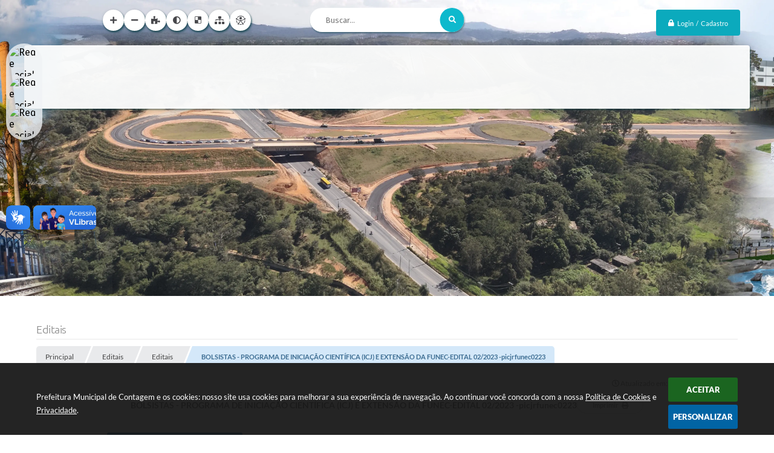

--- FILE ---
content_type: text/html; charset=utf-8
request_url: https://portal.contagem.mg.gov.br/portal/editais/0/3/5343/
body_size: 44091
content:
<!DOCTYPE html>
<html lang="pt-br">

    <head>
		<meta http-equiv="Content-Type" content="text/html; charset=utf-8" />
		<meta name="viewport" content="width=device-width, initial-scale=1.0, user-scalable=yes">

		<meta name="description" content="Prefeitura Municipal de Contagem - FUNDAÇÃO DE ENSINO DE CONTAGEM - FUNEC - picjrfunec0223
Programa de Iniciação Científica Júnior (ICJ) e Extensão da FUNEC - Convênio CNPq/FNDCT/UFMG...">

		<title>Prefeitura Municipal de Contagem - BOLSISTAS - PROGRAMA DE INICIAÇÃO CIENTÍFICA (ICJ) E EXTENSÃO DA FUNEC-EDITAL 02/2023...</title>

		<!-- COMPARTILHAR NAS REDES SOCIAIS -->
		<meta property="og:type" content="website" /><meta property="og:url" content="https://portal.contagem.mg.gov.br/portal/editais/0/3/5343/" /><meta property="og:title" content="BOLSISTAS - PROGRAMA DE INICIAÇÃO CIENTÍFICA (ICJ) E EXTENSÃO DA FUNEC-EDITAL 02/2023..." /><meta property="og:site_name" content="Prefeitura Municipal de Contagem" /><meta property="og:description" content="FUNDAÇÃO DE ENSINO DE CONTAGEM - FUNEC - picjrfunec0223
Programa de Iniciação Científica Júnior..." /><meta property="og:image" content="https://portal.contagem.mg.gov.br/fotos/7bd04ac2a26de71e65c0de50ae6647f1.png" /><meta property="og:image:width" content="500" /><meta property="og:image:height" content="228" />
		<!-- CABEÇALHO -->
		<!-- cabeçalho -->
        <!-- IMPORTAÇÃO DO ARQUIVO CSS -->
        <link href="/css/estrutura_interna_mobile.css?1765302581" rel="stylesheet" type="text/css">
<link href="/css/style.css?1759316307" rel="stylesheet" type="text/css" />
<link href="/css/style_interna_mobile.css?1759316308" rel="stylesheet" type="text/css">
<link href="/css/menu_mobile.css?1720268903" rel="stylesheet" type="text/css" media="screen and (max-width:1000px)">
<link href="/css/style_mobile.css?1720268903" rel="stylesheet" type="text/css">
<link href="/css/estrutura_mobile.css?1641990778" rel="stylesheet" type="text/css">

<!-- Estilos padrões para Capa, Topo e Rodapé -->
<link href="/css/estrutura_capa.css?1763468937" rel="stylesheet" type="text/css" />
<link href="/css/estrutura_topo.css?1712680963" rel="stylesheet" type="text/css" />
<link href="/css/estrutura_rodape.css?1712941684" rel="stylesheet" type="text/css" />

<!-- Scripts padrões para Capa, Topo e Rodapé -->
<script src="/js/funcoes_capa.js?1732562615"></script>
<script src="/js/funcoes_topo.js?1767805883"></script>
<script src="/js/funcoes_rodape.js?1767805880"></script>


<!-- Estruturas topo e rodapé -->

<!-- CSS exclusivo topo e rodapé -->
<style>body header { position: relative; background-size: 113%; background-attachment: fixed; background-position: center top }

@media (min-width: 1001px){
  body header { background: url(/img/Fundo-Site.webp) no-repeat; background-position: center 0px; background-size: 2000px 500px }
  /*.p_topo::before { content: ""; width: 100%; height: 300px; position: absolute; bottom: 0; left: 0; background: url(/img/bg_topo_forma.svg) no-repeat; background-size: cover; background-position: center 170px }*/
}

  /* ********************* INTERNAUTAS COM ESTILO DIFERENTE ********************* */
.itn_area_login_internauta {background: unset; border-bottom: 0; padding: 0; min-height: 75px; display: flex; align-items: center; position: relative; z-index: unset}
.itn_internauta_logado .itn_conteudo_interno_login {  }
.itn_area_login_internauta:not(.itn_internauta_logado) .itn_conteudo_interno_login {  }
.itn_area_login_internauta:not(.itn_internauta_logado) .itn_btn_login_internauta { background: #0baabd; padding: 14px 20px; color: #fff }
.itn_area_login_internauta:not(.itn_internauta_logado) .itn_btn_login_internauta:hover { background: var(--cor2) }
.itn_area_login_internauta:not(.itn_internauta_logado) .itn_cont_login:before,
.itn_area_login_internauta:not(.itn_internauta_logado) .itn_cont_login:first-child { display: none }

/*********** LOGADO ***********/ 
.itn_area_login_internauta.itn_internauta_logado { }
.itn_area_login_internauta.itn_internauta_logado .itn_conteudo_interno_login {pointer-events: none; position: relative; margin: 0 auto}
.itn_area_login_internauta.itn_internauta_logado .itn_conteudo_interno_login * {pointer-events: all}
.itn_area_login_internauta.itn_internauta_logado .itn_conteudo_interno_login:after {content: "Você está logado!"; font-size: 13px; font-weight: 400; color: #fff; position: absolute; right: -3px; top: 50%; transform: translateY(-50%); white-space: nowrap; transform-origin: left; font-family: 'Montserrat'; font-style: italic; background: rgb(0 0 0 / 62%); padding: 10px 45px 10px 20px; border-radius: 999px; z-index: 0 }
.itn_area_login_internauta.itn_internauta_logado .itn_conteudo_interno_login .itn_cont_login {padding: 0}
.itn_area_login_internauta.itn_internauta_logado .itn_conteudo_interno_login > .itn_cont_login {display: none}
.itn_area_login_internauta.itn_internauta_logado .itn_conteudo_interno_login .itn_cont_login:before {display: none}
.itn_area_login_internauta.itn_internauta_logado .itn_conteudo_interno_login .itn_cont_login.itn_login_internauta {overflow: visible}
.itn_area_login_internauta.itn_internauta_logado .itn_conteudo_interno_login .itn_cont_login.itn_login_internauta .itn_area_botoes_internauta {overflow: visible}

/* CONTAINER FLUTUANTE */
.itn_area_login_internauta.itn_internauta_logado .itn_conteudo_interno_login .itn_cont_login_internauta_flutuante {width: 230px; position: absolute; right: 0; top: 40px; display: flex; flex-flow: wrap; justify-content: flex-end; align-items: center; gap: 10px; transform: scale(0); opacity: 0; transition: .3s ease; transition-delay: .3s; background: #495156; border-radius: var(--border-radius); z-index: 999; animation: 0s voltarParaHidden .55s forwards; padding: 15px 20px 20px 20px; transform-origin: top right}
.itn_area_login_internauta.itn_internauta_logado .itn_conteudo_interno_login:has(:hover) .itn_cont_login_internauta_flutuante {transform: scale(1); opacity: 1; animation: 0s irParaHidden 0s forwards; transition-delay: 0s;}
.itn_area_login_internauta.itn_internauta_logado .itn_conteudo_interno_login .itn_cont_login_internauta_flutuante:not(:has(.itn_btn_topo)):before {content: ""; width: 100%; height: 1px; position: relative; background: rgba(255, 255, 255, 0.1); order: 2}

/* AREA IMG INTERNAUTA */
.itn_area_login_internauta.itn_internauta_logado .itn_conteudo_interno_login .itn_cont_login.itn_login_internauta .itn_area_img_internauta {background: var(--cor2); width: 30px; min-height: 30px; height: 100%; font-size: 10px; line-height: 29px; z-index: 1}
.itn_area_login_internauta.itn_internauta_logado .itn_conteudo_interno_login .itn_cont_login [class^="itn_btn_"] {height: 30px; line-height: 30px}
.itn_area_login_internauta.itn_internauta_logado .itn_conteudo_interno_login .itn_cont_login .itn_info_logado {color: #fff; white-space: nowrap}

/***********************************************/
/* TOPO */
.p_topo { position: relative; padding-bottom: 310px; z-index: unset; background: none }
body:has(#e_centralizar) .p_topo { padding-bottom: 250px }
body:has(#e_centralizar):has(#ptrans_conteudo .ptrans_menu_topo) .p_topo { padding-bottom: 50px }

/* CONT TOPO */
.p_topo .p_cont_topo { justify-content: space-between; padding: 10px 15px 5px 15px; position: relative; display: grid; grid: "acessi_busca" "menu" 90px / 1fr; background: rgb(255 255 255 / 95%); border-radius: var(--border-radius); box-shadow: 0px 0px 10px 1px rgba(0, 0, 0, 0.1); gap: 0 10px; filter: drop-shadow(1px 2px 1px rgba(var(--rgb),.45)); z-index: 201}


/* BRASAO */
.p_topo .p_cont_topo .p_brasao { grid-area: menu; position: relative; z-index: 999 }
.p_topo .p_cont_topo .p_brasao img { width: 125px; height: 140px }


/* BUSCA */
.p_topo .p_cont_topo .p_busca { grid-area: acessi_busca }
.p_topo .p_cont_topo .p_busca .p_cont_busca .p_campo_busca { border-radius: 999px; height: 40px; border: unset; width: 255px; padding: 0 25px; padding-right: 50px }
.p_topo .p_cont_topo .p_busca .p_cont_busca .p_titulo { display: none }
.p_topo .p_cont_topo .p_busca .p_cont_busca .p_btn_busca { border-radius: 100%; background: var(--cor2); height: 40px; width: 40px; border: unset; color: #fff; transition: var(--transition) }
.p_topo .p_cont_topo .p_busca .p_cont_busca .p_btn_busca:hover { background: var(--cor3) }


/* ACESSIBILIDADE */
.p_topo .p_cont_topo .p_area_acessibilidade { position: relative; grid-area: acessi_busca; filter: drop-shadow(1px 2px 1px rgba(var(--rgb),.45)); width: max-content; z-index: 999 }
.p_topo .p_cont_topo .p_area_acessibilidade #sw_acessibilidade.a3 .sw_titulo_acessibilidade { display: none }
.p_topo .p_cont_topo .p_area_acessibilidade #sw_acessibilidade .sw_btn_acessibilidade { height: 35px; line-height: 35px; transition: var(--transition) }
.p_topo .p_cont_topo .p_area_acessibilidade #sw_acessibilidade .sw_btn_acessibilidade:hover { background: var(--cor2); color: #fff }
.p_topo .p_cont_topo .p_area_acessibilidade #sw_acessibilidade .sw_btn_acessibilidade .swfa { width: 35px }



/* MENU */
.p_topo .p_cont_topo .p_menu_topo { grid-area: menu; margin-left: 140px; background: unset; z-index: 600 }
.p_topo .p_cont_topo .p_menu_topo > ul {/* justify-content: space-between */}
.p_topo .p_cont_topo .p_menu_topo ul li .p_link_menu.p_link_menu_topo .p_txt_link { text-transform: uppercase; font-size: 13px; z-index: 1; position: relative; color: var(--texto1); font-weight: 400 }
.p_topo .p_cont_topo .p_menu_topo ul li.show .p_link_menu_topo {background: none; position: relative}
.p_topo .p_cont_topo .p_menu_topo ul li:not(:last-child) .p_link_menu.p_link_menu_topo::before { content: ''; height: 4px; width: 60px; z-index: 0; position: absolute; bottom: 10px; background: linear-gradient( 45deg, var(--cor2) 20px ,var(--cor3) 20px ,var(--cor3) 35px ,var(--cor4) 35px); border-radius: 6px; transform-origin: center right; transform: scaleX(0); transition: transform 0.25s ease-in-out;}
.p_topo .p_cont_topo .p_menu_topo ul li:not(:last-child).show .p_link_menu.p_link_menu_topo::before { transform-origin: center left; transform: scaleX(1); }

/* SUBMENU */
.p_topo .p_menu_topo ul li .p_dropdown .p_submenu { background: #f3f4f7; border-radius: var(--border-radius); border: solid 1px var(--cinza3); }
.p_topo .p_menu_topo ul li .p_dropdown .p_submenu .swfa {color: var(--texto3); transition: .2s}
.p_topo .p_menu_topo ul li .p_dropdown .p_submenu a:hover .swfa {color: #fff}
.p_topo .p_menu_topo ul li .p_dropdown .p_submenu .p_txt_link {color: var(--texto3); transition: .2s}
.p_topo .p_menu_topo ul li .p_dropdown .p_submenu a:hover .p_txt_link {color: var(--cor1)}
.p_topo .p_menu_topo ul li .p_dropdown .p_submenu ul li .p_link_submenu {background: rgba(67,67,67, .05)}
.p_topo .p_menu_topo ul li .p_dropdown .p_submenu ul li a:hover .p_link_submenu { background: #cfe5fb }
.p_topo .p_menu_topo ul li .p_dropdown .p_submenu ul li .p_titulo_submenus {background: rgba(67,67,67, .1)}
.p_topo .p_menu_topo ul li .p_dropdown .p_submenu .p_filtro {background: rgba(67,67,67, .1); border: solid 1px rgba(67,67,67, .05);}
.p_topo .p_menu_topo ul li .p_dropdown .p_submenu .p_filtro .p_titulo span {color: var(--texto2)}
.p_topo .p_menu_topo ul li.p_menu_todos .p_dropdown>.p_submenu>ul li a:hover .p_link_menu { background: #cfe5fb } 

/* ------------- */
.p_topo .p_cont_topo .p_menu_topo ul li.p_menu_todos > .p_link_menu > .p_txt_link { display: flex; font-size: 0; flex-flow: column; align-items: flex-end; position: relative; overflow: visible}
.p_topo .p_cont_topo .p_menu_topo ul li.p_menu_todos > .p_link_menu > .p_txt_link::before { content: ""; width: 30px; height: 3px; border-radius: 4px; background: var(--cor3); position: relative; display: flex; transition: transform .1s ease-in-out; transform: scaleX(1); transform-origin: center; margin-left: auto; transform-origin: right }

.p_topo .p_cont_topo .p_menu_topo ul li.show.p_menu_todos > .p_link_menu > .p_txt_link::before { animation: left-anima-3 .6s ease infinite alternate; }

.p_topo .p_cont_topo .p_menu_topo > ul > li.p_menu_todos .p_link_menu_topo { gap: 4px; flex-flow: column }
.p_topo .p_cont_topo .p_menu_topo > ul > li.p_menu_todos .p_link_menu_topo .p_icone_link { display: flex; gap: 4px; flex-flow: column; align-items: flex-end }
.p_topo .p_cont_topo .p_menu_topo > ul > li.p_menu_todos .p_link_menu_topo .p_icone_link::before { content: ""; width: 30px; height: 3px; border-radius: 4px; background: var(--cor3); position: relative; display: flex; transition: transform .1s ease-in-out; transform: scaleX(1); transform-origin: center; margin-left: auto }
.p_topo .p_cont_topo .p_menu_topo > ul > li.p_menu_todos .p_link_menu_topo .p_icone_link::after { content: ""; width: 24px; height: 3px; border-radius: 4px; background: var(--cor3); position: relative; display: flex; transition: transform .1s ease-in-out; transform: scaleX(1); transform-origin: center; margin-left: auto }
.p_topo .p_cont_topo .p_menu_topo > ul > li.p_menu_todos.show .p_link_menu_topo .p_icone_link::before { animation: left-anima-1 .6s ease infinite alternate; }
.p_topo .p_cont_topo .p_menu_topo > ul > li.p_menu_todos.show .p_link_menu_topo .p_icone_link::after { animation: left-anima-2 .6s ease infinite alternate; }

/* KEYFRAMES - MENU TODOS */
@keyframes left-anima-1 {
  0% {transform: scaleX(1); transform-origin: right }
  100% {transform: scaleX(0.8); transform-origin: right }
}

@keyframes left-anima-2 {
  0% {transform: scaleX(1); transform-origin: right }
  100% {transform: scaleX(1.2); transform-origin: right }
}

@keyframes left-anima-3 {
  0% {transform: scaleX(1); transform-origin: right }
  100% {transform: scaleX(0.8); transform-origin: right }
}


/*********************************************/
@media(min-width: 1001px){
  .p_topo .p_cont_topo .p_busca { max-width: 255px }
  .p_topo .p_cont_topo .p_brasao { margin-right: auto; top: -30px }
  .p_topo .p_cont_topo .p_menu_topo > ul > li { /*max-width: max-content */}
  .p_topo .p_cont_topo .p_busca { margin-top: -104px; position: absolute; left: 50%; transform: translateX(-50%) }
  .p_topo .p_cont_topo .p_area_acessibilidade { margin-top: -104px; left: 115px }
}


@media(max-width: 1230px){
  .itn_area_login_internauta.itn_internauta_logado .itn_conteudo_interno_login { margin-right: 15px}
}


@media(max-width: 1140px){
  .p_topo .p_cont_topo .p_busca { transform: translateX(-15%) }
}
  

@media(max-width: 1000px){   
  body header { background: url(/img/Fundo_Site_1000.webp) no-repeat; background-size: 100% auto; }
  
   .itn_area_login_internauta.itn_internauta_logado .itn_conteudo_interno_login { margin-right: unset}
  
  .itn_area_login_internauta .itn_conteudo_interno_login { position: relative; right: 45px }
  
  .p_topo .p_cont_topo { margin: 10px ;margin-top: 0; display: flex; flex-flow: column; gap: 14px; width: calc(100% - 20px); padding-top: 15px }
  
  .p_topo .p_cont_topo .p_brasao { order: 1 }
  .p_topo .p_cont_topo .p_brasao img { width: 190px; height: 180px }
  
  .p_topo .p_cont_topo .p_area_acessibilidade { order: 2 }
  
  .p_topo .p_cont_topo .p_busca { order: 3; width: calc(100% - 265px); outline: solid 2px var(--cinza2); border-radius: 999px; transform: unset }
  .p_topo .p_cont_topo .p_busca .p_cont_busca .p_btn_busca { height: 50px; width: 120px; border-radius: 999px; }
  .p_topo .p_cont_topo .p_busca .p_cont_busca .p_campo_busca { width: 100%; height: 50px }
  
  .p_topo .p_cont_topo .p_menu_topo { margin-left: unset; order: 4; border-top: solid 1px var(--cinza3); width: 100% }
  .p_topo .p_cont_topo .p_menu_topo > ul > li.p_menu_todos .p_link_menu_topo { justify-content: center }
  /*.p_topo .p_cont_topo .p_menu_topo > ul > li.p_menu_todos .p_link_menu_topo .p_icone_link { align-items: center }
  .p_topo .p_cont_topo .p_menu_topo > ul > li.p_menu_todos .p_link_menu_topo .p_icone_link::after { margin-left: unset }*/
}

@media(max-width: 600px){
  body header { background: url(/img/Fundo_Site_600.webp) no-repeat; background-size: 100% auto; background-position: center -60px }
  
  .p_topo { padding-bottom: 40px }
  
  .p_topo .p_cont_topo .p_busca { width: calc(100% - 80px) }
}

@media(max-width: 400px){
  .p_topo .p_cont_topo .p_busca .p_cont_busca .p_btn_busca { width: 50px }
}</style>
<style>.p_rodape { position: relative }

@media (min-width: 1001px){
  .p_rodape { background: url(/img/bg_topo2.webp) no-repeat; background-size: cover; background-position: 100%; background-attachment: fixed; margin-top: 20px }
}

.p_rodape .p_cont_rodape { flex-flow: column; gap: 3px; padding: 0px 10px; position: relative; z-index: 201  }

/**************** AREA INFO2 ****************/
.p_rodape .p_cont_rodape .p_area_info2 { display: flex; flex-flow: wrap }

.p_rodape .p_cont_rodape .p_area_info2 .p_info_rodape { margin-bottom: 20px; max-width: 250px }
.p_rodape .p_cont_rodape .p_area_info2 .p_info_rodape .p_cont_item_rodape { display: flex; flex-flow: wrap; align-items: end; gap: 10px 0 }
.p_rodape .p_cont_rodape .p_area_info2 .p_info_rodape .p_area_icone_item { height: auto; width: auto; background: transparent; border-radius: 0; order: 1;  border-bottom: solid 1px var(--cinza3); padding-bottom: 5px; padding-right: 10px }
.p_rodape .p_cont_rodape .p_area_info2 .p_info_rodape:nth-child(3n + 1) .p_area_icone_item { color: var(--cor2) }
.p_rodape .p_cont_rodape .p_area_info2 .p_info_rodape:nth-child(3n + 2) .p_area_icone_item { color: var(--cor3) }
.p_rodape .p_cont_rodape .p_area_info2 .p_info_rodape:nth-child(3n + 3) .p_area_icone_item { color: var(--cor4) }
.p_rodape .p_cont_rodape .p_area_info2 .p_info_rodape .p_area_info_item { display: contents }
.p_rodape .p_cont_rodape .p_area_info2 .p_info_rodape .p_area_info_item .p_titulo { color: var(--texto1); font-size: 18px; text-transform: uppercase; font-style: italic; font-weight: 800; order: 2; border-bottom: solid 1px var(--cinza3); padding-bottom: 5px }
.p_rodape .p_cont_rodape .p_area_info2 .p_info_rodape .p_area_info_item a,
.p_rodape .p_cont_rodape .p_area_info2 .p_info_rodape .p_area_info_item .p_info { color: var(--texto1); order: 3; flex: 100%; font-style: italic; font-size: 14px }


/****************************** AREA INFO3 *****************************/
.p_rodape .p_cont_rodape .p_area_info3 .p_brasao { grid-area: brasao }

/* ACESSO FACIL */
.p_rodape .p_cont_rodape .p_area_info3 .p_area_acesso_facil { grid-area: acesso_facil; padding: 20px; position: relative; margin-bottom: 10px }
.p_rodape .p_cont_rodape .p_area_info3 .p_area_acesso_facil .p_cont_acesso_facil { align-items: flex-start; justify-content: space-between; gap: 40px }
.p_rodape .p_cont_rodape .p_area_info3 .p_area_acesso_facil .p_menu_acesso_facil .p_btn_menu {background: unset; border-radius: 999px; display: flex; padding: 0; margin-bottom: 10px}
.p_rodape .p_cont_rodape .p_area_info3 .p_area_acesso_facil .p_menu_acesso_facil .p_btn_menu .p_area_info_btn .p_titulo { color: var(--texto1); font-size: 18px; font-weight: 700; text-transform: uppercase; font-style: italic }

.p_rodape .p_cont_rodape .p_area_info3 .p_area_acesso_facil .p_menu_acesso_facil { max-height: 195px }
.p_rodape .p_cont_rodape .p_area_info3 .p_area_acesso_facil .p_menu_acesso_facil .p_lista {min-height: 125px;}
.p_rodape .p_cont_rodape .p_area_info3 .p_area_acesso_facil .p_menu_acesso_facil .p_lista .p_area_links {width: 100%; margin-bottom: auto;}
.p_rodape .p_cont_rodape .p_area_info3 .p_area_acesso_facil .p_menu_acesso_facil .p_lista .p_area_links .p_cont_listagem {gap: 0; padding: 0 15px 0 0; max-height: 125px; flex-flow: column }
.p_rodape .p_cont_rodape .p_area_info3 .p_area_acesso_facil .p_menu_acesso_facil .p_lista .p_area_links .p_cont_listagem::-webkit-scrollbar-thumb { background: var(--cor2) }
.p_rodape .p_cont_rodape .p_area_info3 .p_area_acesso_facil .p_menu_acesso_facil .p_lista .p_area_links .p_cont_listagem::-webkit-scrollbar-track { background: rgb(0,0,0,0.09)}
.p_rodape .p_cont_rodape .p_area_info3 .p_area_acesso_facil .p_menu_acesso_facil .p_lista .p_area_links .p_cont_listagem .p_cont_item {background: none; border: 0; padding: 0; }
.p_rodape .p_cont_rodape .p_area_info3 .p_area_acesso_facil .p_menu_acesso_facil .p_lista .p_area_links .p_cont_listagem .p_cont_item:hover {transform: none; box-shadow: none}
.p_rodape .p_cont_rodape .p_area_info3 .p_area_acesso_facil .p_menu_acesso_facil .p_lista .p_area_links .p_cont_listagem .p_cont_item .p_area_info {padding: 6px 0; width: 100%; text-align: left; background: unset }
.p_rodape .p_cont_rodape .p_area_info3 .p_area_acesso_facil .p_menu_acesso_facil .p_lista .p_area_links .p_cont_listagem .p_cont_item .p_area_info .p_titulo { color: var(--texto1); font-size: 15px; font-weight: 400; max-height: 36px; height: fit-content; margin: 0 }
.p_rodape .p_cont_rodape .p_area_info3 .p_area_acesso_facil .p_menu_acesso_facil .p_lista .p_area_links .p_cont_listagem .p_cont_item:hover .p_area_info .p_titulo { transform: translateX(5px) }

/* NEWSLETTER */
.p_rodape .p_cont_rodape .p_area_info3 .p_newsletter { border-radius: 10px 10px 0 0 }
.p_rodape .p_cont_rodape .p_area_info3 .p_newsletter .p_cont_item_rodape { display: grid; grid: "title btn" 40px "info btn" 10px; padding: 10px 30px; gap: 0 20px }
.p_rodape .p_cont_rodape .p_area_info3 .p_newsletter .p_area_icone_item { grid-area: title; width: max-content }
.p_rodape .p_cont_rodape .p_area_info3 .p_newsletter .p_area_info_item { display: contents }
.p_rodape .p_cont_rodape .p_area_info3 .p_newsletter .p_area_info_item .p_titulo { grid-area: title; text-transform: uppercase; font-size: 18px; font-style: italic }
.p_rodape .p_cont_rodape .p_area_info3 .p_newsletter .p_area_info_item .p_info { grid-area: info; color: #fff; font-weight: 300; font-size: 14px; font-style: italic }
.p_rodape .p_cont_rodape .p_area_info3 .p_newsletter .p_area_info_item .p_botao.b1 { background: rgba(var(--cor1rgb), 60%); grid-area: btn; position: relative; top: 12px }
.p_rodape .p_cont_rodape .p_area_info3 .p_newsletter a:hover .p_area_info_item .p_botao.b1 { background: var(--cor3) }
.p_rodape .p_cont_rodape .p_area_info3 .p_newsletter .p_area_info_item .p_botao.b1::before { content: "\f061"; font-size: 12px; font-family: 'Font Awesome 5 Free'; font-weight: 600; color: #fff }

/* SISTEMA */
.p_rodape .p_cont_rodape .p_area_info3 .sw_area_info_sistema { grid-area: sistema_newsletter; width: 100%; margin-top: 20px; background: unset; border: unset; border-top: solid 2px #c5cfd7; padding: 25px }
.p_rodape .p_cont_rodape .p_area_info3 .sw_area_info_sistema .sw_info_sistema { color: var(--texto1) }

/* COPYRIGHT */
.p_rodape .p_cont_rodape .p_area_info3 .p_area_copyright { width: 100%; grid-area: copyright; height: 85px; background: transparent }
.p_rodape .p_cont_rodape .p_area_info3 .p_area_copyright::before { content: ""; width: 100%; height: 85px; background: #008797; position: absolute; bottom: 0; left: 0; z-index: 0}
.p_rodape .p_cont_rodape .p_area_info3 .p_area_copyright .p_cont_copyright { position: relative; z-index: 1; flex-flow: column-reverse; display: flex; gap: 5px; padding: 16px }
.p_rodape .p_cont_rodape .p_area_info3 .p_area_copyright .p_cont_copyright .p_info_copyright { text-align: center; }

/******************** REDES ********************/
@media(min-width: 601px){
  .p_rodape .p_cont_rodape .p_area_redes_sociais { position: fixed; top: 10%; left: 10px; z-index: 999; background: #f0f2f5c7; border-radius: 999px; padding: 5px }
  .p_rodape .p_cont_rodape .p_area_redes_sociais .p_cont_redes_sociais { flex-flow: column }
  .p_rodape .p_cont_rodape .p_area_redes_sociais .p_rede_social { width: 50px; height: 50px }
}

.p_rodape .p_cont_rodape .p_area_redes_sociais .p_info { display: none }


/**************************************/
@media(min-width: 1001px){
  .p_rodape .p_cont_rodape .p_area_info2 { display: flex; flex-flow: row; background: var(--cinza1); width: 100%; border-radius: 10px 10px 0 0; padding: 30px 40px; padding-bottom: 20px; justify-content: space-between; align-items: center; position: relative; overflow: hidden; align-items: flex-start; top: -25px; gap: 30px }
  .p_rodape .p_cont_rodape .p_area_info3 { background: #ffffffe0; width: 100%; display: grid; grid: "brasao acesso_facil" "sistema_newsletter sistema_newsletter" "copyright copyright"/ auto 1fr; padding: 30px 40px; padding-bottom: 0; overflow: hidden; position: relative; border-radius: 0 0 10px 10px; top: -25px }
  .p_rodape .p_cont_rodape .p_area_info3 .p_area_acesso_facil { margin-left: 34px; }
  .p_rodape .p_cont_rodape .p_area_info3 .p_newsletter { grid-area: sistema_newsletter; margin-left: auto; background: #00a0b3; }
  .p_rodape .p_cont_rodape .p_area_info3 .sw_area_info_sistema .sw_cont_info_sistema { justify-content: left }
  .p_rodape .p_cont_rodape .p_area_info3 .p_area_acesso_facil .p_menu_acesso_facil { max-width: 215px }
}


@media(max-width: 1000px){
  .p_rodape { background: url(/img/bg_topo_1000X.webp) no-repeat; background-size: cover; background-position: 100%; background-attachment: fixed; overflow: hidden }
  .p_rodape::before { content: ""; width: 100%; height: 65px; background: #fff; top: 0; position: absolute }
  .p_rodape .p_cont_rodape { display: grid; grid: "newsletter newsletter" "brasao areainfo2" 240px "acesso_facil acesso_facil" "sistema_newsletter sistema_newsletter" "copyright copyright" / auto 1fr; background: #ffffffe0; margin: 20px; margin-bottom: 0; max-width: calc(100% - 40px); border-radius: 10px; overflow: hidden; padding: 0 20px; gap: 0 30px }
  .p_rodape .p_cont_rodape .p_area_info2 { grid-area: areainfo2; justify-content: space-between; flex-flow: wrap; gap: 0 15px }
  .p_rodape .p_cont_rodape .p_area_info2 .p_info_rodape { flex: 40% }
  .p_rodape .p_cont_rodape .p_area_info3 { display: contents }
  .p_rodape .p_cont_rodape .p_area_info3 .p_newsletter { grid-area: newsletter; margin-bottom: 20px; margin-top: 3px; background: #00a0b3 }
  .p_rodape .p_cont_rodape .p_area_info3 .p_newsletter::before { content: ""; width: 100%; height: 90px; background: #00a0b3; position: absolute; top: 0; left: 0; z-index: 0}
  .p_rodape .p_cont_rodape .p_area_info3 .p_newsletter .p_cont_item_rodape { z-index: 1; position: relative }
  .p_rodape .p_cont_rodape .p_area_info3 .p_newsletter .p_area_info_item .p_botao.b1 { border-radius: 999px; top: 6px; width: 100px }
  .p_rodape .p_cont_rodape .p_area_acesso_facil {display: none}
}


@media(max-width: 900px){
  .p_rodape .p_cont_rodape .p_area_info3 .p_area_acesso_facil .p_menu_acesso_facil { flex: 45% }
}


@media(max-width: 750px){
  .p_rodape .p_cont_rodape { display: grid; grid: "brasao" "areainfo2" "acesso_facil" "newsletter" "sistema_newsletter" "copyright"; padding: 0; padding-top: 20px; background: linear-gradient(to top, #ffffffe0 90%, var(--cinza1) 90%) }
  .p_rodape .p_cont_rodape .p_brasao { padding-bottom: 20px; background: var(--cinza1) }
  .p_rodape .p_cont_rodape .p_brasao img { display: none }
  .p_rodape .p_cont_rodape .p_brasao a::before { content: ""; width: 266px; height: 125px; background: url(/img/logo_rodape2.png) no-repeat!important; position: relative; display: flex; margin: auto }
  .p_rodape .p_cont_rodape .p_brasao .contraste *:before { filter: grayscale(100%) }
  .p_rodape .p_cont_rodape .p_area_info2 { padding: 0 20px; background: var(--cinza1) }
  .p_rodape .p_cont_rodape .p_area_info2 .p_info_rodape .p_cont_item_rodape { justify-content: center }
  .p_rodape .p_cont_rodape .p_area_info2 .p_info_rodape .p_area_info_item a,
  .p_rodape .p_cont_rodape .p_area_info2 .p_info_rodape .p_area_info_item .p_info { text-align: center }
  .p_rodape .p_cont_rodape .p_area_info3 .p_area_acesso_facil { border-top: unset; padding: 20px 40px }
  .p_rodape .p_cont_rodape .p_area_info3 .p_newsletter { border-radius: 999px; max-width: max-content; margin: auto; margin-bottom: -30px }
  .p_rodape .p_cont_rodape .p_area_info3 .p_newsletter .p_cont_item_rodape { display: flex; flex-flow: row; padding: 10px 10px 10px 20px }
  .p_rodape .p_cont_rodape .p_area_info3 .p_newsletter::before,
  .p_rodape .p_cont_rodape .p_area_info3 .p_newsletter .p_area_info_item .p_info { display: none }
  .p_rodape .p_cont_rodape .p_area_info3 .p_newsletter .p_area_info_item .p_botao.b1 { margin-left: unset; top: unset }
  .p_rodape .p_cont_rodape .p_area_info3 .sw_area_info_sistema { padding: 20px; padding-top: 45px; margin-top: 0 }
}

@media(max-width: 600px){  
  .p_rodape { background: url(/img/bg_topo_600X.webp) no-repeat; background-size: cover; background-position: 100% }
  .p_rodape .p_cont_rodape { display: grid; grid: "brasao" "redes" "areainfo2" "acesso_facil" "newsletter" "sistema_newsletter" "copyright";   }
  .p_rodape .p_cont_rodape .p_area_redes_sociais { grid-area: redes; width: 100%; border-bottom: solid 2px #c5cfd7; padding-bottom: 20px; background: var(--cinza1) }
  .p_rodape .p_cont_rodape .p_area_info2 { padding-top: 20px }
  
}

@media(max-width: 520px){
  .p_rodape .p_cont_rodape {  }
  .p_rodape .p_cont_rodape .p_area_info2 { flex-flow: column; align-items: center }
  .p_rodape .p_cont_rodape .p_area_info3 .p_area_acesso_facil .p_menu_acesso_facil { flex: 100% }
}</style>

<!-- JS exclusivo topo e rodapé -->
<script async>document.addEventListener('DOMContentLoaded', () => {
    const contTopo = document.querySelector('.p_rodape .p_cont_rodape');
    
    const areaInfo = document.createElement('div');
    areaInfo.classList.add('p_area_info2');
  
    const itensParaMover = ['.p_localizacao', '.p_contato', '.p_atendimento', '.p_cnpj']
        .map(selector => document.querySelector(selector))
        .filter(item => item !== null);
  
    contTopo.appendChild(areaInfo);
  
    itensParaMover.forEach(item => {
        areaInfo.appendChild(item);
    });
  
  	const areaInfo2 = document.createElement('div');
    areaInfo2.classList.add('p_area_info3');
  
    const itensParaMover2 = ['.p_rodape .p_brasao', '.p_rodape .p_area_acesso_facil', '.p_rodape .sw_area_info_sistema', '.p_newsletter', '.p_rodape .p_area_copyright']
        .map(selector => document.querySelector(selector))
        .filter(item => item !== null);
  
    contTopo.appendChild(areaInfo2);
  
    itensParaMover2.forEach(item => {
        areaInfo2.appendChild(item);
    });
});</script>


<!-- Estilos exclusivos do site -->
<link href="/css/estrutura.css?1759349951" rel="stylesheet" type="text/css" />


<!-- Contraste -->
<link href="/css/contraste.css?1713294033" rel="stylesheet" type="text/css" property="stylesheet" />
        <link href="/css/estrutura_editais.css?1732703540" rel="stylesheet" type="text/css">
        <link href="/css/estrutura_formulario.css?1709130246" rel="stylesheet" type="text/css">
		
		<!-- IMPORTAÇÃO DO ARQUIVO JS -->
        <script src="/js/jquery.min.js?1626373930"></script>

        <!-- FUNÇÕES -->
        <script src="/js/sw_funcoes.js?1764241493"></script>

        <!-- SWEET ALERT -->
        <script src="/js/sweetalert.min.js?1626373930"></script>

        <script>
    $(document).ready(function() {

        /* =====================================================================================================
            BOLETIM INFORMATIVO
        ===================================================================================================== */

        // ABRIR MODAL/ALERT CONFIRMAÇÃO
        $(".btn_modal_boletim").click(function() {
            swal({
                title: "Atenção!",
                text: "Ao confirmar você será redirecionado para sua área de preferências para que possa gerenciador o Boletim Informativo.",
                icon: "warning",
                buttons: ["Cancelar", "OK"],
            })
            .then(function(acao) {
                if(acao === true)
                {
                    window.open("/portal/internautas/dados/preferencias/#boletim_informativo", "_blank");
                }
            });
        });




        /* =====================================================================================================
            SEGUIR FERRAMENTA
        ===================================================================================================== */
        
        // ABRIR MODAL/ALERT CONFIRMAÇÃO
        $(".btn_seguir_ferramenta").click(function() {
            var btn = $(this);

            // TRATANDO TEXTO/AÇÃO DO MODAL
            var seguir_acao = btn.attr("data-seguir-acao");
            var texto_modal = "";

            if(seguir_acao == "seguir")
            {
                texto_modal = "Ao seguir este item você receberá por e-mail todas suas atualizações em tempo real."
            }
            else if(seguir_acao == "deixar_seguir")
            {
                texto_modal = "Ao deixar de seguir este item você deixará de receber por e-mail todas suas atualizações em tempo real.";
            }

            swal({
                title: "Atenção!",
                text: texto_modal,
                icon: "warning",
                buttons: ["Cancelar", "OK"],
            })
            .then(function(acao) {
                if(acao === true)
                {
                    var codigo = btn.attr("data-id");
                    var ferramenta = btn.attr("data-ferramenta");
                    var interno = btn.attr("data-interno");

                    // ANALISANDO SE ESTÁ LOGADO
                    if (!btn.hasClass("itn_btn_login"))
                    {
                        //ANALISANDO AÇÃO
                        var acao;
                        if (!btn.hasClass("sw_seguindo") || (btn.hasClass("leg_seguir") && ferramenta === "legislacao"))
                        {
                            acao = "cadastrar";
                        }
                        else
                        {
                            acao = "remover";
                        }

                        $.ajax({
                            url: "/portal/notificacoes/seguir/ferramentas/",
                            type: "POST",
                            data: "acao="+acao+"&ferramenta="+ferramenta+"&codigo="+codigo,
                            assync: false,
                            beforeSend: function(){
                                sw_carregando_fs("show");
                            },
                            complete: function() {
                                sw_carregando_fs("hide");
                            },
                            success: function(data) {
                                data = JSON.parse(data);

                                if(data.erro != "" && data.erro != undefined)
                                {
                                    swal({
                                        text: data.erro,
                                        icon: "error",
                                    });
                                }
                                else
                                {
                                    // ANALISANDO AÇÃO
                                    if (acao == "cadastrar")
                                    {
                                        btn.addClass("sw_seguindo").attr("title", "Clique para deixar de seguir ").find(".sw_txt_btn").text("Seguindo");

                                        // PARA LEGISLAÇÃO
                                        if(interno == "S")
                                        {
                                            $("#"+codigo).removeClass("disabled");
                                            $("#"+codigo).addClass("leg_seguir");
                                            $("#"+codigo).find(".leg_txt_btn").text("Seguindo");
                                        }
                                    }
                                    else
                                    {
                                        btn.removeClass("sw_seguindo").attr("title", "Clique para seguir").find(".sw_txt_btn").text("Seguir");

                                        // PARA LEGISLAÇÃO
                                        if(interno == "S")
                                        {
                                            $("#"+codigo).removeClass("leg_seguir");
                                            $("#"+codigo).addClass("disabled");
                                            $("#"+codigo).find(".leg_txt_btn").text("Seguir");
                                        }
                                    }
                                }
                            },
                            error: function(data) {
                                swal({
                                    text: "Algo de errado aconteceu, tente novamente!",
                                    icon: "error",
                                })
                                .then(function() {
                                    location.reload(true);
                                });
                            }
                        });
                    }
                }
            });
        });
    });
</script>
		<!-- DATATABLE -->
		<link rel="stylesheet" type="text/css" href="/dataTables/datatables.min.css?1626373927"/>
		<script src="/dataTables/datatables.min.js?1626373927"></script>

        <!-- MÁSCARAS -->
		<script src="/js/jquery.maskedinput-1.2.2.min.js?1626373930"></script>
        <script>
			jQuery(function($){
			   $("#cpf_cnpj").mask("999.999.999-99");
			});
        </script>
        <!-- FIM MÁSCARAS -->

		<script>
			/* FUNÇÕES JS PARA EDITAIS */
			$(document).ready(function() {

				/* NAVEGAÇÃO DO EDITAL */
				function aciona_navegacao_edital(dataid) {
					if ($("#"+dataid).is(":visible") == false) {
						/* MUDANDO ESTILO DO BOTÃO */
						$(".ed_btn_navegacao_edital").removeClass("ed_btn_navegacao_edital_ativo");
						$("#btn_"+dataid).addClass("ed_btn_navegacao_edital_ativo");

						/* OCULTANDO E REVELANDO NAVEGAÇÃO */
						$(".ed_navegacao_edital").slideUp(200);
						setTimeout(function() {
							$("#"+dataid).slideDown(200);
						}, 250);
					}
				}
				/* ACIONANDO FUNÇÃO DE NAVEGAÇÃO */
				$(".ed_btn_navegacao_edital").click(function() {
					aciona_navegacao_edital($(this).attr("data-id"))
				});

				/* MOSTRAR/ESCONDER DESCRIÇÃO DO ARQUIVO DO EDITAL */
				$(".ed_arquivo_edital .ed_area_descricao_arquivo").click(function() {
					if ($(this).find(".ed_btn_mostrar_descricao_arquivo i").hasClass("fa-angle-down")) {
						$(this).find(".ed_btn_mostrar_descricao_arquivo i").removeClass("fa-angle-down")
						$(this).find(".ed_btn_mostrar_descricao_arquivo i").addClass("fa-angle-up")
					}
					else {
						$(this).find(".ed_btn_mostrar_descricao_arquivo i").removeClass("fa-angle-up")
						$(this).find(".ed_btn_mostrar_descricao_arquivo i").addClass("fa-angle-down")
					}
					$(this).find(".ed_descricao_arquivo").slideToggle(200);
				});


				/* ** MOVIMENTAÇÕES ** */
				function timeline_movimentacoes() {

					$("#ed_timeline").addClass("show_timeline");

					var posicao_timeline = $("#ed_timeline").offset();
					var contador = 0;
					var elementos = [];
					$(".ed_item_timeline").each(function() {
						contador++;
						$(this).attr("id", "item_time_"+contador);
						$(this).addClass("hide");
						$(this).find(".ed_icone_info_timeline").addClass("hide");
						$(this).find(".ed_area_info_timeline").addClass("hide");
						$(this).find(".ed_area_data_hora_timeline").addClass("hide");
					});

					var tamanho_itens = 0;
					var i = 1;
					var libera_scroll = false;

					for (i; i<=contador; i++) {
						if ($("#item_time_"+i).hasClass("hide")) {
							tamanho_itens += $("#item_time_"+i).outerHeight();
							if ((tamanho_itens - $("#item_time_"+i).outerHeight()) < ($(window).height() - posicao_timeline.top)) {
								/* REMOVENDO CLASSES */
								$("#item_time_"+i).removeClass("hide");
								$("#item_time_"+i).find("ed_icone_info_timeline").removeClass("hide");
								$("#item_time_"+i).find("ed_area_info_timeline").removeClass("hide");
								$("#item_time_"+i).find("ed_area_data_hora_timeline").removeClass("hide");
								/* MOSTRANDO TIMELINE */
								$("#item_time_"+i).find(".ed_icone_info_timeline").addClass("show_icone");
								$("#item_time_"+i).find(".ed_area_data_hora_timeline").addClass("show_data_hora");
								$("#item_time_"+i).find(".ed_area_info_timeline").addClass("show_item");

								if(i > 1) {
									$(".ed_linha_tempo").addClass("ed_oculta_inicio");
								}

								if(contador == 1) {
									libera_scroll = true;
								}

								if(contador == i) {	$("#ed_timeline").css("height", "auto"); libera_scroll = true; $(".ed_linha_tempo").removeClass("ed_oculta_inicio"); }
							}
							else {
								/* ANALISANDO QUAL O ULTIMO ITEM */
								if(contador == i) {	$("#ed_timeline").css("height", "auto"); libera_scroll = true; $(".ed_linha_tempo").removeClass("ed_oculta_inicio"); }
								else { $("#ed_timeline").height(tamanho_itens); }
								break;
							}
						}
					}

					$(document).scroll(function(){

						if($("#btn_movimentacoes_edital").hasClass("ed_btn_navegacao_edital_ativo") && libera_scroll == false && $("#ed_timeline").length > 0)
						{
							var scrollHeight = $(document).height();
							var scrollPosition = $(window).height() + $(window).scrollTop();

							var porcentagem = (scrollPosition * 100)/scrollHeight;

							//if ((document.documentElement.clientHeight + $(document).scrollTop()) >= ($("#ed_conteudo").outerHeight() + $("#e_cont_topo").outerHeight() * 0.95))
							if (porcentagem >= 80)
							{
								for (i; i<=contador; i++) {
									if ($("#item_time_"+i).hasClass("hide")) {
										tamanho_itens += $("#item_time_"+i).outerHeight();
										/* REMOVENDO CLASSES */
										$("#item_time_"+i).removeClass("hide");
										$("#item_time_"+i).find("ed_icone_info_timeline").removeClass("hide");
										$("#item_time_"+i).find("ed_area_info_timeline").removeClass("hide");
										/* MOSTRANDO TIMELINE */
										$("#item_time_"+i).find(".ed_icone_info_timeline").addClass("show_icone");
										$("#item_time_"+i).find(".ed_area_data_hora_timeline").addClass("show_data_hora");
										$("#item_time_"+i).find(".ed_area_info_timeline").addClass("show_item");

										if(i > 1) {
											$(".ed_linha_tempo").addClass("ed_oculta_inicio");
										}

										if(i == 1) {
											libera_scroll = true;
										}

										/* ANALISANDO QUAL O ULTIMO ITEM */
										if(contador == i) {	$("#ed_timeline").css("height", "auto"); libera_scroll = true; $(".ed_linha_tempo").removeClass("ed_oculta_inicio"); }
										else { $("#ed_timeline").height(tamanho_itens); }

										break;
									}
								}
							}
						}
					});
				}

				/* CHAMANDO FUNÇÃO */
				$("#btn_movimentacoes_edital").one("click", function() {
					if ((typeof document.documentMode === "undefined") || (document.documentMode > 9)) { // IE > 9 OU CELULAR

						if($(window).width() > 1000) {
							//setTimeout(function() { timeline_movimentacoes(); }, 250); // comentado por enquanto pois quem tem uma grande lateral não funciona
						}
					}
				});

				/* FUNÇÃO PARA ACIONAR DATATABLE DE VENCEDORES */
                var divTabela = document.querySelector('.ed_lista_vencedores');
                if (divTabela != null) {
                    var numeroDeTH = divTabela.querySelector('thead tr').querySelectorAll('th').length;
                }
                var tamanhoColunas;
                if (numeroDeTH === 4) {
                    tamanhoColunas = [
                        { 'width': '30%', "orderable": false },
                        { 'width': '20%', "orderable": false },
                        { 'width': '15%', "orderable": false },
                        { 'width': '25%', "orderable": false },

                    ]
                } else {
                    tamanhoColunas = [
                        { 'width': '20%', "orderable": false },
                        null,
                        null,
                        null,
                        { 'width': '20%', "orderable": false },
                    ]
                }
				$("#ed_lista_itens_vencedores_edital").DataTable({
					"searching": false,
					pageLength: 20,
                    "paging": true,
					"info": false,
					dom: 'Bfrtip',
					buttons: [
						{
							extend: 'print',
							title: "Itens/Resultados"
						},
						{
							extend: 'csvHtml5',
							title: "Itens/Resultados"
						},
						{
							extend: 'pdfHtml5',
							title: "Itens/Resultados"
						},
						{
							extend: 'copyHtml5',
							title: "Itens/Resultados"
						}
					],
                    columns: tamanhoColunas,
                    ordering: false,
                    scrollX: true,
                    scrollCollapse: true,
                    deferRender: true,
                    "fnDrawCallback": function(oSettings){
                        if(oSettings._iDisplayLength >= oSettings.fnRecordsDisplay()){
                            $(oSettings.nTableWrapper).find('.dataTables_paginate').hide();
                        }
                    },
					"language": {
						"decimal": ",",
						"thousands": "."
					}
				});

				/* FUNÇÃO PARA DEFINIR ALTURA DA TABELA DE VENCEDORES */
				$("#btn_vencedores_edital").click(function() {
					if ($("#vencedores_edital .ed_area_lista_vencedores").length) {
						setTimeout(function() {
							/* FUNÇÃO PARA AJUSTAR LARGURA DA DATATABLE DE VENCEDORES */
							$("#ed_lista_itens_vencedores_edital").resize();

							var altura_tabela = $("#vencedores_edital .ed_area_lista_vencedores").find(".ed_lista_vencedores").innerHeight();
							/* DEFININDO ALTURA DO CONTEUDO DA TABELA */
							$("#vencedores_edital .ed_area_lista_vencedores").height(altura_tabela);
						}, 300);
					}
                });

                /* FUNÇÃO PARA ACIONAR DATATABLE DOS ENVIOS */
				$("#ed_lista_envios").DataTable({
					"scrollX": true,
					"searching": false,
					"paging": false,
                    "info": false,
                    "ordering": false
                });

                /* FUNÇÃO PARA DEFINIR ALTURA DA TABELA DE ENVIOS */
				$("#btn_envio_edital").click(function() {
					if ($("#envio_edital .ed_area_lista_envios").length) {
                        setTimeout(function() {
							/* FUNÇÃO PARA AJUSTAR LARGURA DA DATATABLE DE ENVIOS */
							$("#ed_lista_envios").resize();

                            var altura_tabela = $("#envio_edital .ed_area_lista_envios").find(".ed_lista_envios").innerHeight();
							/* DEFININDO ALTURA DO CONTEUDO DA TABELA */
							$("#envio_edital .ed_area_lista_envios").height(altura_tabela);
						}, 300);
					}
                });


				/* FUNÇÃO PARA FILTRAR ARQUIVOS */
				$("#form_busca_tipos_arquivos").change(function() {
					var categoria = $("#form_busca_tipos_arquivos").val();
					if (categoria == "") { $(".ed_arquivo_edital").show(); }
					else {
						$(".ed_arquivo_edital").each(function() {
							if ($(this).attr("data-categoria") != $("#form_busca_tipos_arquivos").val() || $(this).attr("data-categoria") == "e") { $(this).hide(); }
							else { $(this).show(); }
						});
					}
				});

				/* FUNÇÃO PARA FILTRAR PROVAS POR ESCOLARIDADE */
				$("#form_filtro_escolaridade_provas").change(function() {
					var categoria = $(this).val();
					if (categoria == "") { $(".ed_prova").show(); }
					else {
						$(".ed_prova").each(function() {
							if ($(this).attr("data-escolaridade") != categoria) { $(this).hide(); }
							else { $(this).show(); }
						});
					}

					/* QUANDO O NÍVEL/ESCOLARIDADE É ALTERADO FECHAMOS AS DIVS DAS VAGAS */
					$(".sw_informativo_dropdown").each(function() {
						sw_hide_descricao_informativo($("#"+this.id), 0);
					});
				});

				/* FUNÇÃO PARA RECOLHER DESCRIÇÃO DO INFORMATIVO */
				function sw_hide_descricao_informativo(seletor, tempo) {
					if (tempo == null) { tempo = 0; }
					seletor.find(".sw_area_descricao_informativo").slideUp(tempo, function() {
						seletor.addClass("sw_hide_informativo");
						seletor.find(".sw_btn_drop_informativo i").removeClass("fa-angle-up");
						seletor.find(".sw_btn_drop_informativo i").addClass("fa-angle-down");
					});
				}

				/* FUNÇÃO PARA EXPANDIR DESCRIÇÃO DO INFORMATIVO */
				function sw_drop_descricao_informativo(seletor, tempo) {
					if (tempo == null) { tempo = 0; }
					seletor.find(".sw_area_descricao_informativo").slideDown(tempo, function() {
						seletor.removeClass("sw_hide_informativo");
						seletor.find(".sw_btn_drop_informativo i").addClass("fa-angle-up");
						seletor.find(".sw_btn_drop_informativo i").removeClass("fa-angle-down");
					});
				}

				/* FUNÇÃO TOGGLE DESCRIÇÃO DO INFORMATIVO */
				function sw_toggle_descricao_informativo(seletor, tempo) {
					if (!seletor.hasClass("sw_hide_informativo")) { sw_hide_descricao_informativo(seletor, tempo); }
					else { sw_drop_descricao_informativo(seletor, tempo); }
				}


				/* EXECUTANDO FUNÇÕES - INFORMATIVO */
				$(".sw_btn_drop_informativo").click(function() {
					var seletor = $(this).parents(".sw_informativo_dropdown");
                    sw_toggle_descricao_informativo(seletor, 200);
				});


				/* FOR FECHAR AS VAGAS AO INICIAR */
				$(".sw_informativo_dropdown").each(function() {
					sw_hide_descricao_informativo($("#"+this.id), 0);
				});


				/* FUNÇÃO PARA EXPANDIR E RECOLHER ANEXOS DO CONTRATO */
				$(".ed_area_titulo_anexos").click(function() {
					/* TROCANDO CLASSE */
					if ($(this).find(".ed_btn_expandir_anexos i").hasClass("fa-angle-down")) {
						$(this).find(".ed_btn_expandir_anexos i").removeClass("fa-angle-down");
						$(this).find(".ed_btn_expandir_anexos i").addClass("fa-angle-up");
					}
					else {
						$(this).find(".ed_btn_expandir_anexos i").removeClass("fa-angle-up");
						$(this).find(".ed_btn_expandir_anexos i").addClass("fa-angle-down");
					}
					/* EXPANDINDO / RECOLHENDO ANEXOS */
					$(this).closest(".ed_area_anexos_contrato").find(".ed_cont_anexos_contrato").slideToggle(200);
				});


				/* FUNÇÃO PARA EXPANDIR E RECOLHER ADITIVOS DO CONTRATO */
				$(".ed_area_titulo_aditivos").click(function() {
					/* TROCANDO CLASSE */
					if ($(this).find(".ed_btn_expandir_aditivos i").hasClass("fa-angle-down")) {
						$(this).find(".ed_btn_expandir_aditivos i").removeClass("fa-angle-down");
						$(this).find(".ed_btn_expandir_aditivos i").addClass("fa-angle-up");
					}
					else {
						$(this).find(".ed_btn_expandir_aditivos i").removeClass("fa-angle-up");
						$(this).find(".ed_btn_expandir_aditivos i").addClass("fa-angle-down");
					}
					/* EXPANDINDO / RECOLHENDO ADITIVOS */
					$(this).closest(".ed_area_aditivos_contrato").find(".ed_cont_aditivos_contrato").slideToggle(200);
				});


				/* FUNÇÕES ON RESIZE */
				var tamanho_janela = $(window).width();
				$(window).resize(function(){
					if ($(window).width() != tamanho_janela) {
						/* ATUALIZA TAMANHO DA JANELA */
						tamanho_janela = $(window).width();

						/* TIMELINE */
						if ($("#ed_timeline").hasClass("show_timeline")) {
							$("#ed_timeline").css({"overflow":"none", "height":"auto"});
						}
					}
				});

				/* ACIONANDO NAVEGAÇÃO */
				var nav = $("#navegacao").val();
				if(nav != "")
					$("#btn_"+nav+"_edital").click();
				else
                    $("#btn_detalhes_edital").click();


                // IMPRIMIR
                $("#ed_btn_imprimir").click(function() {
                    window.print();
                });


                
                $(document.body).on('click', '.abrir_modal_resultados', function() {

                    $.ajax({
                        url: "https://portal.contagem.mg.gov.br/portal/editais/0/3/5343/",
                        type: 'POST',
                        data: {
                            "acao": "buscar_resultados",
                            "codigoItem": $(this).attr("data-item")
                        },
                        beforeSend: function(){
                            sw_carregando_fs("show");
                        },
                        complete: function() {
                            sw_carregando_fs("hide");
                        },
                        success: function(data, textStatus) {
                            data = JSON.parse(data);

                            if (data != undefined && data != '' && data != null && data.erro == null) {
                                // Abrir modal
                                sw_popup("#modal_resultados", "S");
                                $('#modal_resultados_conteudo').html(data.conteudo);
                            } else {
                                swal({
                                    text: data.erro,
                                    icon: "error",
                                })
                                .then(function() {
                                    location.reload(true);
                                });
                            }
                        },
                        error: function(data) {
                            swal({
                                text: "Algo de errado aconteceu, tente novamente!",
                                icon: "error",
                            })
                            .then(function() {
                                location.reload(true);
                            });
                        }
                    });
                });


                var selectedFiles = [];

                $('#ee_s3_s3Codigo').on('change', function(event) {
                    const files = event.target.files;
                    for (let i = 0; i < files.length; i++) {
                        selectedFiles.push(files[i]);
                    }
                });

                $('#form_enviar_arquivo').bind('submit', function(event) {
                    event.preventDefault();

                    if (selectedFiles.length > 0) {
                        let formData = new FormData();

                        $.each(selectedFiles, function(index, file) {
                            formData.append('ee_s3_s3Codigo[]', file);
                        });

                        let message = $("#eeMensagem").val();
                        formData.append('eeMensagem', message);

                        let codigo = $("#codigo").val();
                        formData.append('codigo', codigo);

                        let ses = $("#ses").val();
                        formData.append('ses', ses);

                        formData.append('enviar_arquivo', 'S');

                        let recaptcha = $(".g-recaptcha").find("textarea.g-recaptcha-response").val();
                        formData.append('g-recaptcha-response', recaptcha);

                        $.ajax({
                            url: window.location.href,
                            type: 'POST',
                            data: formData,
                            beforeSend: function(){
                                sw_carregando_fs("show");
                            },
                            complete: function() {
                                sw_carregando_fs("hide");
                            },
                            processData: false,
                            contentType: false,
                            success: function(response) {
                                response = JSON.parse(response);

                                swal({
                                    text: response.mensagem,
                                    icon: response.status,
                                })
                                .then(function() {
                                    location.reload(true);
                                });
                            },
                            error: function() {
                                swal({
                                    text: "Algo de errado aconteceu, tente novamente!",
                                    icon: "error",
                                })
                                .then(function() {
                                    location.reload(true);
                                });
                            }
                        });
                    } else {
                        swal({
                            text: "Por favor, selecione pelo menos um arquivo!",
                            icon: "warning",
                        });
                    }
                });
			});

            $(window).on('load', function () {
                sw_vermais();
            });
		</script>
	</head>
	<body>
    	<!-- ACESSIBILIDADE -->
    	<a style="display:none" title="Ir para conteúdo do site" href="#conteudo_esquerda">Ir para conteúdo do site interna</a>
        <noscript><span class="sw_lato">Não há suporte ao JavaScript.</span></noscript>

		<!-- TOPO -->
		<header>
    <!-- FONT-AWESOME -->
<link rel="stylesheet" href="https://use.fontawesome.com/releases/v5.13.1/css/all.css">
<link rel="stylesheet" href="https://use.fontawesome.com/releases/v5.15.3/css/v4-shims.css">

<!-- FANCYBOX v3-->
<link rel="stylesheet" type="text/css" href="/css/jquery.fancybox.min.css?1626373926">
<script src="/js/jquery.fancybox.min.js?1626373930"></script>


    <a href="#conteudo_esquerda" class="e_trans" accesskey="1"><h1>Ir para o conteúdo</h1></a>

<!-- Google tag (gtag.js) -->
<script async src="https://www.googletagmanager.com/gtag/js?id=G-JXGMXD7GDQ"></script>
<script>
  window.dataLayer = window.dataLayer || [];
  function gtag(){dataLayer.push(arguments);}
  gtag('js', new Date());

  gtag('config', 'G-JXGMXD7GDQ');
</script>        <div vw class="enabled">
            <div vw-access-button class="active"></div>
            <div vw-plugin-wrapper>
            <div class="vw-plugin-top-wrapper"></div>
            </div>
        </div>
        <script src="https://vlibras.gov.br/app/vlibras-plugin.js"></script>
        <script>
            new window.VLibras.Widget('https://vlibras.gov.br/app');
        </script>
        <!-- <div class="enabled" id="vlibras_include">
            <div class="active"></div>
            <div>
                <div class="vw-plugin-top-wrapper"></div>
            </div>
        </div>

        <script src="https://vlibras.gov.br/app/vlibras-plugin.js"></script>
        <script>
            var ua = window.navigator.userAgent;
            var isIE11 = /Trident.*rv[ :]*11\./.test(navigator.userAgent);
            var msie = ua.indexOf("MSIE ");
            if ((((msie > 0) && (parseInt(ua.substring(msie + 5, ua.indexOf(".", msie))) < 11)) === false) && isIE11 === false) {
                $('#vlibras_include').html('<div vw class="enabled"><div vw-access-button class="active"></div><div vw-plugin-wrapper><div class="vw-plugin-top-wrapper"></div></div></div>');

                new window.VLibras.Widget('https://vlibras.gov.br/app');

                $(window).on("load", function(){
                    $('#vlibras_include img').each( function(){
                        $(this).attr("alt", "Imagem VLibras");
                    });
                });
            }
        </script> -->

<script>
    //  Cancelar leitura digital
    window.onbeforeunload = window.speechSynthesis.cancel();

    /* ============================================================================================
        FUNÇÃO PARA RETORNO DA VOTAÇÃO DA ENQUETE
    ============================================================================================ */
    function retorna_enquete(data){
        if(data != '')
        {
            $('#votar').hide();
            $("#e_cont_enquete").html(data);
        }
    }

    /* ============================================================================================
        POPUP
    ============================================================================================ */

    // FUNÇÃO ABRIR PÁGINA
    function sw_abrir_janela(pagina, altura, largura) {
        var a = (screen.height/2)-(altura/2);
        var l = (screen.width/2)-(largura/2);
        window.open(pagina,'senha','width='+largura+',height='+altura+',top='+a+',left='+l+',scrollbars=1');
    }

    // ABRIR POPUP
    function sw_abrir_popup(elemento) {
        elemento.fadeIn(200);
        elemento.find(".sw_popup").animate({"top": "+20px"}, "fast");
        $("body").css("overflow", "hidden");
    }

    // FECHAR POPUP
    function sw_fechar_popup(elemento) {
        elemento.fadeOut(200);
        elemento.find(".sw_popup").animate({"top": "-20px"}, "fast", function() { $(".sw_popup_modal:visible").last().find("input, button").first().focus(); });
        setTimeout(function () {
            if (!$(".sw_popup_modal:visible").length) {
                $("body").css("overflow", "auto");
            }
        }, 400);
    }

    // SW POPUP ( ".ELEMENTO / #ELEMENTO" , "SE MODAL PODE SER FECHADO OU NÃO")
    function sw_popup(elemento, fechar) {
        if (!fechar) { fechar = "S"; }
        var id_elemento = elemento.substr(1); //  REMOVE O PRIMEIRO CARACTERE (# OU .)
        var elemento = $(elemento);
        // ABRIR POPUP
        sw_abrir_popup(elemento);
        // FECHAR POPUP
        elemento.find(".sw_btn_fechar_popup").click(function() { sw_fechar_popup(elemento); });

        // ANALISANDO SE MODAL PODE SER FECHADO AO CLICAR FORA DA JANELA E AO TECLAR ESC
        if (fechar == "S") {
            elemento.addClass("keyupmodal")
            // FECHAR AO CLICAR NA TELA ESCURA
            elemento.mousedown(function(e) {
                if (e.target.id == id_elemento) {
                    sw_fechar_popup(elemento);
                }
            });

            //elemento.click(function() { console.log("fechou!"); sw_fechar_popup(elemento); });
            //elemento.find(".sw_popup").on("click", function() { event.stopPropagation(); });

            // FECHAR AO CLICAR ESC
            $(document).on("keyup", function(e) {
                if (e.keyCode === 27) {
                    var modal_fehcar, zindex_fechar = 0;
                    $(".sw_popup_modal.keyupmodal:visible").each(function() {
                        var modal = $(this);
                        var zindex_modal = parseInt(modal.css("z-index"));
                        if (zindex_modal > zindex_fechar) {
                            zindex_fechar =  zindex_modal;
                            modal_fechar = modal;
                        }
                    });
                    // FECHAR MODAL
                    sw_fechar_popup(modal_fechar);
                }
            });
        }
    }


    /* ============================================================================================
        ACESSIBILIDADE
    ============================================================================================ */

    // SW ACESSIBILIDADE
    if (typeof sw_acessibilidade !== "function") {
        function sw_acessibilidade(param, callback) {

            // ANALISANDO PARÂMETROS
            if (typeof param === "undefined" || !param) { param = {} }
            if (typeof param.media === "undefined") { param.media = "desktop" }

            // ANALISANDO MEDIA
            if (
                (param.media === "todas" || param.media === "all") ||
                (param.media === "desktop" && window.innerWidth > 1000) ||
                (param.media === "mobile" && window.innerWidth <= 1000) ||
                (window.innerWidth <= param.media)
            ) {

                // ANALISANDO PARÂMETROS
                if (typeof param.layout === "undefined") { param.layout = "a1" }
                if (typeof param.caminho === "undefined") { param.caminho = "body" }

                // FUNÇÕES
                if (param.fonte !== false) { param.fonte = true; }
                if (param.contraste !== false) { param.contraste = true; }
                if (param.mapa !== false) { param.mapa = true; }
                if (param.vlibras !== false) { param.vlibras = true; }
                if (param.pagina !== false) { param.pagina = true; }
                if (param.transicoes !== false) { param.transicoes = true; }
                if (param.reset !== false) { param.reset = true; }
                if (param.irconteudo !== false) { param.irconteudo = true; }
                if (param.irmenu !== false) { param.irmenu = true; }
                if (param.irbusca !== false) { param.irbusca = true; }
                if (param.irrodape !== false) { param.irrodape = true; }


                // CRIANDO ELEMENTOS
                var sw_acessibilidade = $("#sw_acessibilidade");
                if (!sw_acessibilidade.length) {
                    sw_acessibilidade = $('<div id="sw_acessibilidade" />');
                    $(param.caminho).prepend(sw_acessibilidade);
                }
                sw_acessibilidade.addClass("sw_area_acessibilidade " + param.layout);


                // BOTÃO MENU ACESSIBILIDADE
                if (!sw_acessibilidade.find("#sw_btn_menu_acessibilidade").length) {
                    var btn_menu_acessibilidade = $('<div id="sw_btn_menu_acessibilidade" class="sw_btn_menu_acessibilidade" />')

                    // INSERINDO ÍCONE DE ACESSIBILIDADE E FECHAR
                    btn_menu_acessibilidade.append('<div class="sw_icone_acessibilidade" />')
                    .append('<div class="sw_icone_fechar" />');

                    // INSERINDO BOTÃO MENU
                    sw_acessibilidade.append(btn_menu_acessibilidade);
                }
                // CLICK DO BOTÃO
                sw_acessibilidade.find("#sw_btn_menu_acessibilidade").on({
                    "click": function() {
                        sw_acessibilidade.toggleClass("show");
                    }
                });
                sw_acessibilidade.on({
                    "mouseenter": function() {
                        if (window.innerWidth >= 1000) {
                            sw_acessibilidade.addClass("show");
                        }
                    },
                    "mouseleave": function() {
                        if (window.innerWidth >= 1000) {
                            sw_acessibilidade.removeClass("show");
                        }
                    }
                });


                // CONT ACESSIBILIDADE
                if (!sw_acessibilidade.find(".sw_cont_acessibilidade").length) {
                    sw_acessibilidade.append('<div class="sw_cont_acessibilidade" />');
                }

                // TÍTULO ACESSIBILIDADE
                if (!sw_acessibilidade.find(".sw_titulo_acessibilidade").length) {
                    sw_acessibilidade.find(".sw_cont_acessibilidade").append('<div class="sw_titulo_acessibilidade"><span>Acessibilidade</span></div>');
                }

                // ÁREA BOTÕES
                if (!sw_acessibilidade.find(".sw_area_botoes_acessibilidade").length) {
                    sw_acessibilidade.find(".sw_cont_acessibilidade").append('<div class="sw_area_botoes_acessibilidade" />');
                }

                // FUNÇÃO INSERE BOTÃO DE ACESSIBILIDADE
                function sw_insere_btn_acessibilidade(param_btn) {
                    if (param_btn.seletor) {

                        // ANALISANDO SE O ELEMENTO NÃO EXISTE PARA ENTÃO CRIAR
                        if (!sw_acessibilidade.find(param_btn.seletor).length) {
                            var item = $(
                                '<a>'+
                                    '<div></div>'+
                                '</a>'
                            ).attr(
                                param_btn.seletor.charAt(0) === '#' ? 'id' : 'class',
                                param_btn.seletor.substring(1)
                            );

                            // CLASSES
                            if (param_btn.classes) {
                                item.find("div").addClass(param_btn.classes);
                            }

                            // DESCRIÇÃO
                            if (param_btn.descricao) {
                                item.find(".sw_btn_acessibilidade").append('<span class="sw_txt_btn_acessibilidade">'+param_btn.descricao+'</span>');
                                item.attr("title", param_btn.descricao);
                            }

                            // ÍCONE
                            if (param_btn.icone) {
                                item.find(".sw_btn_acessibilidade").append('<span class="sw_icone_btn tamanho_fixo swfa '+param_btn.icone+'" />')
                            }

                            // LINK
                            if (param_btn.link) {
                                item.attr("href", param_btn.link);
                            }

                            // ACCESSKEY
                            if (param_btn.accesskey) {
                                item.attr("accesskey", param_btn.accesskey);

                                // INSERINDO TECLADO NUMÉRICO
                                window.addEventListener("keydown", function(e) {
                                    var keyCode = e.keyCode || e.which;
                                    if (e.altKey && keyCode === param_btn.accesskey+96) {
                                        if (param_btn.link) {
                                            window.location.href = param_btn.link;
                                        }
                                        else {
                                            item.trigger("click")
                                        }
                                    }
                                }, false)
                            }

                            // INSERINDO ITEM
                            sw_acessibilidade.find(".sw_area_botoes_acessibilidade").append(item);
                        }
                    }
                }


                // =============================================================
                //      BOTÃO AUMENTAR
                // =============================================================
                if (param.fonte && !sw_acessibilidade.find("#sw_btn_aumentar_acessibilidade").length) {
                    sw_insere_btn_acessibilidade({
                        seletor: "#sw_btn_aumentar_acessibilidade",
                        classes: "sw_btn_acessibilidade sw_btn_aumentar_acessibilidade",
                        icone: "fas fa-plus",
                        descricao: "Aumentar fonte"
                    });
                }
                // ATRIBUINDO FUNÇÃO
                sw_acessibilidade.find("#sw_btn_aumentar_acessibilidade").click(function() {
                    // CARREGANDO FS
                    sw_carregando_fs("show");

                    // ALTERANDO FONTS
                    sw_altera_fonts(1);

                    // REMOVE CARREGANDO FS
                    setTimeout(function() {
                        sw_carregando_fs("hide");
                    }, 400);
                });

                // =============================================================
                //      BOTÃO DIMINUIR
                // =============================================================
                if (param.fonte && !sw_acessibilidade.find("#sw_btn_diminuir_acessibilidade").length) {
                    sw_insere_btn_acessibilidade({
                        seletor: "#sw_btn_diminuir_acessibilidade",
                        classes: "sw_btn_acessibilidade sw_btn_diminuir_acessibilidade",
                        icone: "fas fa-minus",
                        descricao: "Diminuir fonte"
                    });
                }
                // ATRIBUINDO FUNÇÃO
                sw_acessibilidade.find("#sw_btn_diminuir_acessibilidade").click(function() {
                    // CARREGANDO FS
                    sw_carregando_fs("show");

                    // ALTERANDO FONTS
                    sw_altera_fonts(-1);

                    // REMOVE CARREGANDO FS
                    setTimeout(function() {
                        sw_carregando_fs("hide");
                    }, 400);
                });

                // =============================================================
                //      BOTÃO CONTRASTE
                // =============================================================
                if (param.contraste && !sw_acessibilidade.find("#sw_btn_contraste_acessibilidade").length) {
                    sw_insere_btn_acessibilidade({
                        seletor: "#sw_btn_contraste_acessibilidade",
                        classes: "sw_btn_acessibilidade sw_btn_contraste_acessibilidade",
                        icone: "fas fa-adjust",
                        descricao: "Alto contraste",
                        accesskey: 5
                    });
                }
                // ATRIBUINDO FUNÇÃO
                sw_acessibilidade.find("#sw_btn_contraste_acessibilidade").click(function() {
                    var action_contraste = (localStorage.getItem("sw_acessibilidade_contraste") === "true") ? false : true;
                    sw_contraste(action_contraste);
                });

                // =============================================================
                //      BOTÃO VLIBRAS
                // =============================================================
                if (param.vlibras && !sw_acessibilidade.find("#sw_btn_vlibras_acessibilidade").length && $("#vlibras_include img").length) {
                    sw_insere_btn_acessibilidade({
                        seletor: "#sw_btn_vlibras_acessibilidade",
                        classes: "sw_btn_acessibilidade sw_btn_vlibras_acessibilidade",
                        icone: "fas fa-sign-language",
                        descricao: "Habilitar VLibras",
                        accesskey: 7
                    });
                }
                // ATRIBUINDO FUNÇÃO
                sw_acessibilidade.find("#sw_btn_vlibras_acessibilidade").click(function() {
                    var action_vlibras = (localStorage.getItem("sw_acessibilidade_vlibras") === "true") ? false : true;
                    sw_vlibras(action_vlibras);
                });
                var vlibras_include = $("#vlibras_include");
                if (vlibras_include.length) {
                    // BOTÃO ABRIR VLIBRAS
                    vlibras_include.on("click", "div[vw-access-button]", function(e) {
                        setTimeout(function() {
                            sw_vlibras(true);
                        }, 100);
                    });
                    // BOTÃO FECHAR VLIBRAS
                    vlibras_include.on("click", "img.vpw-settings-btn-close", function() {
                        setTimeout(function() {
                            sw_vlibras(false);
                        }, 100);
                    });
                }

                // =============================================================
                //      BOTÃO TRANSIÇÕES
                // =============================================================
                if (param.transicoes && !sw_acessibilidade.find("#sw_btn_transicoes_acessibilidade").length) {
                    sw_insere_btn_acessibilidade({
                        seletor: "#sw_btn_transicoes_acessibilidade",
                        classes: "sw_btn_acessibilidade sw_btn_transicoes_acessibilidade",
                        icone: "fab fa-delicious",
                        descricao: "Ativar/Desativar transições"
                    });
                }
                // ATRIBUINDO FUNÇÃO
                sw_acessibilidade.find("#sw_btn_transicoes_acessibilidade").click(function() {
                    // CARREGANDO FS
                    sw_carregando_fs("show");

                    // ACIONANDO FUNÇÃO
                    var action_transicoes = (localStorage.getItem("sw_acessibilidade_transicoes") === "true") ? false : true;
                    sw_desativa_transicoes(action_transicoes);

                    // REMOVE CARREGANDO FS
                    setTimeout(function() {
                        sw_carregando_fs("hide");
                    }, 400);
                });

                // =============================================================
                //      BOTÃO MAPA
                // =============================================================
                if (param.mapa && !sw_acessibilidade.find("#sw_btn_mapa_acessibilidade").length) {
                    sw_insere_btn_acessibilidade({
                        seletor: "#sw_btn_mapa_acessibilidade",
                        classes: "sw_btn_acessibilidade sw_btn_mapa_acessibilidade",
                        icone: "fas fa-sitemap",
                        descricao: "Mapa do site",
                        link: "/portal/mapa"
                    });
                }

                // =============================================================
                //      BOTÃO ACESSIBILIDADE PÁGINA
                // =============================================================
                if (param.pagina && !sw_acessibilidade.find("#sw_btn_pagina_acessibilidade").length) {
                    sw_insere_btn_acessibilidade({
                        seletor: "#sw_btn_pagina_acessibilidade",
                        classes: "sw_btn_acessibilidade sw_btn_pagina_acessibilidade",
                        icone: "fas fa-wheelchair",
                        descricao: "Página de Acessibilidade",
                        link: "/portal/acessibilidade",
                        accesskey: 6
                    });
                }

                // =============================================================
                //      BOTÃO RESET
                // =============================================================
                if (param.reset && !sw_acessibilidade.find("#sw_btn_reset_acessibilidade").length) {
                    sw_insere_btn_acessibilidade({
                        seletor: "#sw_btn_reset_acessibilidade",
                        classes: "sw_btn_acessibilidade sw_btn_reset_acessibilidade",
                        icone: "fas fa-undo",
                        descricao: "Resetar acessibilidade"
                    });
                }
                // ATRIBUINDO FUNÇÃO
                sw_acessibilidade.find("#sw_btn_reset_acessibilidade").click(function() {
                    // CARREGANDO FS
                    sw_carregando_fs("show");

                    // RESETANDO ACESSIBILIDADE
                    var reset = true;
                    set_acessibilidade(reset);

                    // REMOVE CARREGANDO
                    setTimeout(function() {
                        sw_carregando_fs("hide");
                    }, 400);
                }).hide();


                // =============================================================
                //      BOTÃO IR PARA O CONTEÚDO
                // =============================================================
                if (param.irconteudo && !sw_acessibilidade.find("#sw_btn_irconteudo_acessibilidade").length) {
                    sw_insere_btn_acessibilidade({
                        seletor: "#sw_btn_irconteudo_acessibilidade",
                        classes: "sw_btn_acessibilidade sw_link_acessibilidade sw_btn_irconteudo_acessibilidade",
                        icone: "fas fa-desktop",
                        descricao: "Ir para o conteúdo",
                        link: (location.pathname === "/" || location.pathname === "/portal" || location.pathname === "/portal/") ? "#e_conteudo" : "#e_centralizar",
                        accesskey: 1
                    });
                }

                // =============================================================
                //      BOTÃO IR PARA O MENU
                // =============================================================
                if (param.irmenu && !sw_acessibilidade.find("#sw_btn_irmenu_acessibilidade").length) {
                    sw_insere_btn_acessibilidade({
                        seletor: "#sw_btn_irmenu_acessibilidade",
                        classes: "sw_btn_acessibilidade sw_link_acessibilidade sw_btn_irmenu_acessibilidade",
                        icone: "fas fa-bars",
                        descricao: "Ir para o menu",
                        link: "#e_cont_topo",
                        accesskey: 2
                    });
                }

                // =============================================================
                //      BOTÃO IR PARA A BUSCA
                // =============================================================
                if (param.irbusca && !sw_acessibilidade.find("#sw_btn_irbusca_acessibilidade").length) {
                    sw_insere_btn_acessibilidade({
                        seletor: "#sw_btn_irbusca_acessibilidade",
                        classes: "sw_btn_acessibilidade sw_link_acessibilidade sw_btn_irbusca_acessibilidade",
                        icone: "fas fa-search",
                        descricao: "Ir para a busca",
                        link: "#e_campo_busca",
                        accesskey: 3
                    });
                }
                // IR PARA BUSCA
                $("#irbusca").click(function () {
                    $("#e_campo_busca").focus();
                });
                // FORMULÁRIO
                $("#formulario_busca").bind('submit',function() {
                    var busca = ($("#e_campo_busca").val() == "") ? 0 : $("#e_campo_busca").val();
                    window.location.href = '/portal/busca/' + busca;
                    return false;
                });

                // =============================================================
                //      BOTÃO IR PARA O RODAPÉ
                // =============================================================
                if (param.irrodape && !sw_acessibilidade.find("#sw_btn_irrodape_acessibilidade").length) {
                    sw_insere_btn_acessibilidade({
                        seletor: "#sw_btn_irrodape_acessibilidade",
                        classes: "sw_btn_acessibilidade sw_link_acessibilidade sw_btn_irrodape_acessibilidade",
                        icone: "fas fa-arrow-down",
                        descricao: "Ir para o rodapé",
                        link: "#e_cont_rodape",
                        accesskey: 4
                    });
                }
            }
        }
    }

    // FUNÇÃO AUMENTAR / DIMINUIR FONTS
    if (typeof sw_altera_fonts !== "function") {
        function sw_altera_fonts(action) {
            var elemento;
            var body = $("body");
            var fonte = (localStorage.getItem("sw_acessibilidade_fonte") !== null) ? parseInt(localStorage.getItem("sw_acessibilidade_fonte")) : 0;
            var fontoriginal;
            var font_size;
            var nova_font_size;

            // ANALISANDO SE FONT ORIGINAL E PARÂMETRO SÃO DIFERENTES DE ZERO
            if (!((action === 0 || action === false || action === null) && fonte === 0)) {

                // CALCULANDO NOVA FONT
                nova_font_size = (action === 0) ? 0 : fonte + action;

                // PERCORRENDO ELEMENTOS DO BODY E SETANDO FONTS ORIGINAIS
                if (nova_font_size >= -5 && nova_font_size <= 5) {

                    body.find("*").each(function() {
                        elemento = $(this);
                        // ANALISANDO | SE ELEMENTO PAI CONTÉM A CLASSE TAMANHO_FIXO | && | SE O ELEMENTO NÃO TEM FONT-SIZE ZERO OU | && | SE O ELEMENTO NÃO TEM A CLASSE TAMANHO_FIXO
                        if ( (!elemento.parents(".tamanho_fixo").length) && (elemento.css("font-size").replace(/\D/g, "") > 0) && (!elemento.hasClass("tamanho_fixo")) ) {

                            // ANALISANDO ESTADO ATUAL DAS FONTS
                            fontoriginal = elemento.attr("data-fontoriginal");
                            if (typeof fontoriginal === "undefined" || fontoriginal === false) {
                                // SETANDO ATRIBUTO DATA-FONTSIZE ATUAL
                                fontoriginal = parseInt(elemento.css("font-size").replace("px", ""));
                                elemento.attr("data-fontoriginal", fontoriginal)
                            }
                        }
                    });

                    // PERCORRENDO ELEMENTOS DO BODY E ALTERANDO FONT-SIZE
                    body.find("[data-fontoriginal]").each(function() {
                        elemento = $(this);
                        // ANALISANDO FONT ATUAL DO ELEMENTO
                        fontoriginal = parseInt(elemento.attr("data-fontoriginal"));
                        font_size = fontoriginal + nova_font_size;
                        elemento.css({"font-size" : font_size + "px"});
                    });

                    // ATUALIZANDO LOCAL STORAGE
                    if (nova_font_size == 0) {
                        localStorage.removeItem("sw_acessibilidade_fonte");
                    } else {
                        localStorage.setItem("sw_acessibilidade_fonte", nova_font_size);
                    }
                }

                // ACIONANDO FUNÇÃO SET ACESSIBILIDADE
                sw_deb_acessibilidade = sw_debounce(set_acessibilidade, 500, sw_deb_acessibilidade);
            }
        }
    }

    // FUNÇÃO CONTRASTE
    if (typeof sw_contraste !== "function") {
        function sw_contraste(action) {
            var body = $("body");
            var contraste = (localStorage.getItem("sw_acessibilidade_contraste") !== null) ? localStorage.getItem("sw_acessibilidade_contraste") : false;

            // ANALISANDO SE HÁ MUDANÇA DE AÇÃO
            if (typeof action === "undefined" || action === null) {
                action = contraste;
            }

            // REMOVENDO TRANSIÇÕES MOMENTANEAMENTE
            body.addClass("transition0s");
            setTimeout(function() {
                body.removeClass("transition0s");
            }, 100);

            // ANALISANDO AÇÃO
            if (action || action === "true") {
                body.addClass("contraste");

                // SETANDO LOCAL STORAGE
                localStorage.setItem("sw_acessibilidade_contraste", action);
            }
            else {
                body.removeClass("contraste");

                // RESETANDO LOCAL STORAGE
                localStorage.removeItem("sw_acessibilidade_contraste");
            }

            // ACIONANDO FUNÇÃO SET ACESSIBILIDADE
            sw_deb_acessibilidade = sw_debounce(set_acessibilidade, 200, sw_deb_acessibilidade);
        }
    }

    // FUNÇÃO DESATIVA TRANSIÇÕES
    if (typeof sw_desativa_transicoes !== "function") {
        function sw_desativa_transicoes(action) {
            var contents = $("body >*");
            var transicoes = (localStorage.getItem("sw_acessibilidade_transicoes") !== null) ? localStorage.getItem("sw_acessibilidade_transicoes") : false;

            // ANALISANDO SE HÁ MUDANÇA DE AÇÃO
            if (typeof action === "undefined" || action === null) {
                action = transicoes;
            }

            // ANALISANDO AÇÃO
            if (action || action === "true") {
                contents.addClass("transition0s");

                // SETANDO LOCAL STORAGE
                localStorage.setItem("sw_acessibilidade_transicoes", true);
            }
            else {
                contents.removeClass("transition0s");

                // RESETANDO LOCAL STORAGE
                localStorage.removeItem("sw_acessibilidade_transicoes");
            }

            // ACIONANDO FUNÇÃO SET ACESSIBILIDADE
            sw_deb_acessibilidade = sw_debounce(set_acessibilidade, 500, sw_deb_acessibilidade);
        }
    }

    // FUNÇÃO HABILITA VLIBRAS
    if (typeof sw_vlibras !== "function") {
        function sw_vlibras(action) {
            var vlibras = (localStorage.getItem("sw_acessibilidade_vlibras") !== null) ? localStorage.getItem("sw_acessibilidade_vlibras") : false;
            var vlibras_include = $("#vlibras_include");

            // ANALISANDO SE HÁ MUDANÇA DE AÇÃO
            if (typeof action === "undefined" || action === null) {
                action = vlibras;
            }

            // ANALISANDO AÇÃO
            if (action || action === "true") {
                if (vlibras_include.find("div[vw-access-button]").hasClass("active")) {
                    vlibras_include.find("div[vw-access-button]").trigger("click");
                }

                // SETANDO LOCAL STORAGE
                localStorage.setItem("sw_acessibilidade_vlibras", action);
            }
            else {
                if (!vlibras_include.find("div[vw-access-button]").hasClass("active")) {
                    vlibras_include.find("img.vpw-settings-btn-close").trigger("click");
                }

                // RESETANDO LOCAL STORAGE
                localStorage.removeItem("sw_acessibilidade_vlibras");
            }

            // ACIONANDO FUNÇÃO SET ACESSIBILIDADE
            sw_deb_acessibilidade = sw_debounce(set_acessibilidade, 500, sw_deb_acessibilidade);
        }
    }

    // FUNÇÃO SET ACESSIBILIDADE // INDICA AO USUÁRIO QUE HÁ FUNÇÕES DE ACESSIBILIDADES ATIVAS OU RESETA FUNÇÕES
    if (typeof set_acessibilidade !== "function") {
        function set_acessibilidade(reset)
        {
            // CAPTURANDO ATRIBUTOS
            var fonte = (localStorage.getItem("sw_acessibilidade_fonte") !== null) ? localStorage.getItem("sw_acessibilidade_fonte") : 0;
            var contraste = (localStorage.getItem("sw_acessibilidade_contraste") !== null) ? localStorage.getItem("sw_acessibilidade_contraste") : false;
            var transicoes = (localStorage.getItem("sw_acessibilidade_transicoes") !== null) ? localStorage.getItem("sw_acessibilidade_transicoes") : false;
            var vlibras = (localStorage.getItem("sw_acessibilidade_vlibras") !== null) ? localStorage.getItem("sw_acessibilidade_vlibras") : false;

            // BOTÕES
            var sw_btn_menu_acessibilidade = $("#sw_btn_menu_acessibilidade");
            var sw_btn_aumentar_acessibilidade = $("#sw_btn_aumentar_acessibilidade");
            var sw_btn_diminuir_acessibilidade = $("#sw_btn_diminuir_acessibilidade");
            var sw_btn_contraste_acessibilidade = $("#sw_btn_contraste_acessibilidade");
            var sw_btn_transicoes_acessibilidade = $("#sw_btn_transicoes_acessibilidade");
            var sw_btn_vlibras_acessibilidade = $("#sw_btn_vlibras_acessibilidade");
            var sw_btn_reset_acessibilidade = $("#sw_btn_reset_acessibilidade");

            // ANALISANDO RESET
            if (reset === true) {
                fonte = 0;
                contraste = false;
                transicoes = false;
                vlibras = false;

                // RESETANDO ACESSIBILIDADE
                sw_altera_fonts(fonte);
                sw_contraste(contraste);
                sw_desativa_transicoes(transicoes);
                sw_vlibras(vlibras);
            }

            // BOTÃO DE RESET
            if (sw_btn_reset_acessibilidade.length) {
                if (fonte != 0 || contraste || transicoes || vlibras) {
                    sw_btn_reset_acessibilidade.show();
                }
                else {
                    sw_btn_reset_acessibilidade.hide();
                }
            }

            // ANALISANDO FUNÇÕES INDIVIDUALMENTE
            var qtde_funcoes = 0;

            // AUMENTAR / DIMINUIR FONTE
            if (fonte > 0) {
                qtde_funcoes++;
                sw_btn_aumentar_acessibilidade.find(".sw_btn_acessibilidade").attr("data-acessibilidade", fonte).addClass("ativa");
                sw_btn_diminuir_acessibilidade.find(".sw_btn_acessibilidade").removeAttr("data-acessibilidade").removeClass("ativa");
            }
            else if (fonte < 0) {
                qtde_funcoes++;
                sw_btn_diminuir_acessibilidade.find(".sw_btn_acessibilidade").attr("data-acessibilidade", fonte).addClass("ativa");
                sw_btn_aumentar_acessibilidade.find(".sw_btn_acessibilidade").removeAttr("data-acessibilidade").removeClass("ativa");
            }
            else {
                sw_btn_aumentar_acessibilidade.find(".sw_btn_acessibilidade").removeAttr("data-acessibilidade").removeClass("ativa");
                sw_btn_diminuir_acessibilidade.find(".sw_btn_acessibilidade").removeAttr("data-acessibilidade").removeClass("ativa");
            }

            // CONTRASTE
            if (contraste) {
                qtde_funcoes++;
                sw_btn_contraste_acessibilidade.find(".sw_btn_acessibilidade").attr("data-acessibilidade", 1).addClass("ativa");
            }
            else {
                sw_btn_contraste_acessibilidade.find(".sw_btn_acessibilidade").removeAttr("data-acessibilidade").removeClass("ativa");
            }

            // TRANSIÇÕES
            if (transicoes) {
                qtde_funcoes++;
                sw_btn_transicoes_acessibilidade.find(".sw_btn_acessibilidade").attr("data-acessibilidade", 1).addClass("ativa");
            }
            else {
                sw_btn_transicoes_acessibilidade.find(".sw_btn_acessibilidade").removeAttr("data-acessibilidade").removeClass("ativa");
            }

            // VLIBRAS
            if (vlibras) {
                qtde_funcoes++;
                sw_btn_vlibras_acessibilidade.find(".sw_btn_acessibilidade").attr("data-acessibilidade", 1).addClass("ativa");
            }
            else {
                sw_btn_vlibras_acessibilidade.find(".sw_btn_acessibilidade").removeAttr("data-acessibilidade").removeClass("ativa");
            }

            // ANALISANDO QUANTIDADE DE FUNÇÕES
            if (qtde_funcoes > 0) {
                sw_btn_menu_acessibilidade.addClass("ativa").find(".sw_icone_acessibilidade").attr("data-acessibilidade", qtde_funcoes);
            }
            else {
                sw_btn_menu_acessibilidade.removeClass("ativa").find(".sw_icone_acessibilidade").removeAttr("data-acessibilidade");
            }


            // ATRIBUINDO TEXTO AOS BOTÕES
            if (sw_btn_contraste_acessibilidade.length) {
                var txt_btn = (contraste === false) ? "Alto contraste" : "Baixo contraste";
                sw_btn_contraste_acessibilidade.attr("title", txt_btn);
                sw_btn_contraste_acessibilidade.find(".sw_txt_btn_acessibilidade").text(txt_btn);
            }
            if (sw_btn_transicoes_acessibilidade.length) {
                var txt_btn = (transicoes == false) ? "Remover transições" : "Ativar transições";
                sw_btn_transicoes_acessibilidade.attr("title", txt_btn);
                sw_btn_transicoes_acessibilidade.find(".sw_txt_btn_acessibilidade").text(txt_btn);
            }
            if (sw_btn_vlibras_acessibilidade.length) {
                var txt_btn = (vlibras == false) ? "Ativar VLibras" : "Desativar VLibras";
                sw_btn_vlibras_acessibilidade.attr("title", txt_btn);
                sw_btn_vlibras_acessibilidade.find(".sw_txt_btn_acessibilidade").text(txt_btn);
            }
        }
    }

    // FUNÇÃO DEBOUNCE
    if (typeof sw_debounce !== "function") {
        function sw_debounce(funcao, time, debounce_timeout) {
            clearTimeout(debounce_timeout);

            // A CHAMADA DESSA FUNÇÃO DEVE SER RETORNADA PARA A VARIÁVEL 'debounce_timeout'
            // Ex: var debounce_timeout = sw_debounce(funcao, time, debounce_timeout)
            return debounce_timeout = setTimeout(funcao, time);
        }
    }
    var sw_deb_acessibilidade;


    /* ============================================================================================
        ACIONANDO FUNÇÕES ANTES DE CARREGAR A PÁGINA
    ============================================================================================ */

    // FONT PARA DISLEXIA
    sw_font_dislexia(null);

    // CONTRASTE
    sw_contraste(null);

    // TRANSIÇÕES
    sw_desativa_transicoes(null);


    /* ============================================================================================
        ACIONANDO FUNÇÕES AO CARREGAR A PÁGINA
    ============================================================================================ */
    $(document).ready(function() {



        /* ============================================================================================
            ACESSIBILIDADE ---- ANTIGO --- REMOVER DEPOIS DE TODOS ALTERADOS
        ============================================================================================ */

        // BOTÃO DE AUMENTAR A FONTE
        $(".aumentar").click(function () {
            $("*").each(function() {

                if ( (!$(this).parents(".tamanho_fixo").length) && ($(this).css("font-size").replace(/\D/g, "") > 0) && (!$(this).hasClass("tamanho_fixo")) )
                {
                    var size = $(this).css('font-size');

                    size = size.replace('px', '');
                    size = parseInt(size) + 1;

                    if(size < 18)
                    {
                        $(this).animate({'font-size' : size + 'px'});
                    }
                }
            });
        });

        // BOTÃO DE DIMINUIR A FONTE
        $(".diminuir").click(function () {
            $("*").each(function() {

                if ( (!$(this).parents(".tamanho_fixo").length) && ($(this).css("font-size").replace(/\D/g, "") > 0) && (!$(this).hasClass("tamanho_fixo")) )
                {
                    var size = $(this).css('font-size');

                    size = size.replace('px', '');
                    size = parseInt(size) - 1;
                    if(size > 10)
                    {
                        $(this).animate({'font-size' : size + 'px'});
                    }
                }
            });
        });

        // BOTÃO DE CONTRASTE DE COR
        $("#contraste").click(function () {

            if($("body").hasClass("contraste"))
            {
                $("body").removeClass("contraste");
                $("body").css("background","#FFFFFF");
                $("#logo_branca").hide();
            }
            else
            {
                $("body").addClass("contraste");
                $("#logo_branca").show();
            }
        });

        // BOTÃO IR PARA BUSCA
        $("#irbusca").click(function () {
            $("#e_campo_busca").focus();
        });

        // VLIBRAS
        $(".vlibras").click(function() {
            $("#vlibras_include div[vw-access-button]").trigger("click");
        });






        // // SW ACESSIBILIDADE
        // var sw_parametros_acessibilidade = {
        //     layout: "a1"
        // };
        // // ANALISANDO SE HÁ PARÂMETROS EXCLUSIVOS DO LAYOUT
        // if (typeof e_parametros_acessibilidade === "object") {
        //     sw_parametros_acessibilidade = e_parametros_acessibilidade;
        // }

        // // ACIONANDO FUNÇÃO DE ACESSIBILIDADE
        // sw_acessibilidade(sw_parametros_acessibilidade)


        // ACIONANDO FUNÇÃO DE ACESSIBILIDADE AO FIM DO CARREGAMENTO DA PÁGINA
        $(window).on("load", function() {
            // ALTERAR FONTS
            sw_altera_fonts(null);

            // VLIBRAS
            sw_vlibras(null);
        });

        // SETANDO ATRIBUTOS
        sw_deb_acessibilidade = sw_debounce(set_acessibilidade, 500, sw_deb_acessibilidade);

        /* ============================================================================================
            ENQUETE
        ============================================================================================ */

        // CLICK DO BOTÃO COM ID VOTAR DA ENQUETE
        $('#votar').click(function(){
            var opcao = $("input[name=form_resposta]:checked").val();

            opcao = parseInt(opcao);

            var recaptcha = "";

            //A CLASSE e_captcha_enquete DEVE SER INSERIDA NO HTMLQUE CONTER O CAPTCHA DA ENQUETE, PARA QUE O CÓDIGO CONSIGA LOCALIZAR O RESULTADO REFERENTE AO LOCAL CORRETO
            recaptcha = $(".e_captcha_enquete").find("textarea.g-recaptcha-response").val();

            //SE EXISTIR OS CAMPOS DE NOME E E-MAIL
            if($('#form_nome_enquete').length || $('#form_email_enquete').length || $("#form_cpf_enquete").length || $("#form_data_enquete").length)
            {
                if(isNaN(opcao))
                {
                    swal({
                        text: "Enquete: selecione uma resposta.",
                        icon: "warning"
                    });
                }
                else
                {
                    if($("#form_nome_enquete").val() == "" || $("#form_email_enquete").val() == "" || $("#form_cpf_enquete").val() == "" || $("#form_data_enquete").val() == "" || $("#form_data_enquete").val() == "00/00/0000")
                    {
                        swal({
                            text: "Enquete: preencha os campos.",
                            icon: "warning"
                        });
                    }
                    else
                    {
                        var nome = $("#form_nome_enquete").val();
                        var email = $("#form_email_enquete").val();
                        var cpf = $("#form_cpf_enquete").val();
                        var data = $("#form_data_enquete").val();
                        var invalido = "";

                        if($("#form_cpf_enquete").val() != '' && $("#form_cpf_enquete").length)
                        {
                            if(validarCPF(cpf) == false)
                            {
                                swal({
                                    text: "Enquete: CPF informado é inválido.",
                                    icon: "error"
                                });

                                invalido = "S";
                            }
                        }
                        if($("#form_email_enquete").val() != '' && $("#form_email_enquete").length)
                        {
                            if(validarEmail(email) == false)
                            {
                                swal({
                                    text: "Enquete: E-mail informado é inválido.",
                                    icon: "error"
                                });
                                invalido = "S";
                            }
                        }
                        if(invalido != "S")
                        {
                            $.post('/portal/enquete/votar/',{ enviar: 's', form_resposta: opcao, form_nome: nome, form_email: email, form_cpf: cpf, form_data: data, captcha: recaptcha }, retorna_enquete);
                        }
                    }
                }
            }
            else
            {
                if(!isNaN(opcao))
                {
                    $.post('/portal/enquete/votar/',{ enviar: 's', form_resposta: opcao, captcha: recaptcha }, retorna_enquete);
                }
                else
                {
                    swal({
                        text: "Enquete: selecione uma resposta.",
                        icon: "warning"
                    });
                }
            }
        });

    });
</script>

<div class="sw_barra_notificacoes">
    <div class="sw_cont_barra_notificacoes">

                        <div id="lgpd">
                    <div class="sw_notificacao sw_politica_privacidade sw_lato">
                        <div class="sw_info_politica_privacidade">
                            Prefeitura Municipal de Contagem e os cookies: nosso site usa cookies para melhorar a sua experiência de navegação. Ao continuar você concorda com a nossa <a href="/portal/privacidade" target="_blank"><span>Política de Cookies</span> e <span>Privacidade</span></a>.                        </div>
                        <div class="sw_cont_btn_politica_privacidade">
                            <div class="sw_btn_politica_privacidade sw_lato_black sw_btn_fechar_notificacao">ACEITAR</div>
                            <div class="sw_btn_politica_privacidade sw_lato_black sw_btn_personalizar_cookies">PERSONALIZAR</div>
                        </div>
                    </div>
                </div>
            </div>
</div>

<div class="sw_cookies_aceitos abrir_modal_personalizar_cookies " data-tooltip="Política de Cookies e Privacidade">
    <div class="sw_politica_privacidade sw_lato">
        <span id="icone_personalizar_cookies">
            <span class="swfa fas fa-cookie"></span>
        </span>
    </div>
</div>


<!-- Modal de personalizar cookies -->
<div class="sw_popup_modal" id="sw_cont_politica_privacidade">
    <div class="sw_popup">

        <!-- Fechar -->
        <div class="sw_btn_fechar_popup" id="btn_fechar_modal_cookies"><i class="swfa fas fa-times" aria-hidden="true"></i></div>

        <!-- Título -->
        <div class="sw_titulo_popup sw_lato_bold" id="titulo_termo">Política de Cookies e Privacidade</div>

        <!-- Descrição -->
        <div class="sw_descricao_popup sw_lato_bold">
            Personalize as suas preferências de cookies.
            <div>
                <br>
                <strong><u><a href="/portal/privacidade" target="_blank">Clique aqui e consulte nossas políticas</a></u></strong>.
            </div>
        </div>

        <!-- Conteúdo dos cookies -->
        <div class="sw_conteudo_popup">

            <!-- Cookies necessários -->
            <div class="sw_lista_detalhes">
                <div class="sw_linha_lista_detalhes">
                    <div style="width: 90%;">
                        <div class="sw_nome_detalhe sw_lato_bold">
                            Cookies necessários
                            <div class="sw_descricao_detalhes_cookie sw_lato">Essenciais para uma navegação eficiente em nosso site.</div>
                        </div>
                    </div>
                    <label class="sw_btn_checkbox">
                        <span class="e_trans">Checkbox</span>
                        <input type="checkbox" name="cookies_necessarios" disabled="" checked="">
                        <span class="sw_btn_checkbox_background" style="opacity: 0.5;">
                            <span class="sw_btn_checkbox_controle"></span>
                        </span>
                    </label>
                </div>
            </div>

            <!-- Cookies de estatísticas -->
            <div class="sw_lista_detalhes">
                <div class="sw_linha_lista_detalhes">
                    <div style="width: 90%;">
                        <div class="sw_nome_detalhe sw_lato_bold">
                            Cookies de estatísticas
                            <div class="sw_descricao_detalhes_cookie sw_lato">Recomendados para a prefeitura coletar informações de navegações do usuário.</div>
                        </div>
                    </div>
                    <label class="sw_btn_checkbox">
                        <span class="e_trans">Checkbox</span>
                        <input type="checkbox" name="cookies_estatisticas" >
                        <span class="sw_btn_checkbox_background checkbox_estatisticas">
                            <span class="sw_btn_checkbox_controle"></span>
                        </span>
                    </label>
                </div>
            </div>
        </div>

        <!-- Área de botões -->
        <div class="sw_area_botoes_popup sw_lato_medium">
            <div class="sw_btn_popup sw_btn_aceitar" id="salvar_preferencias_cookies">
                <i class="swfa fas fa-check" aria-hidden="true"></i>
                <span>SALVAR</span>
            </div>
        </div>
    </div>
</div>

<script>

    // Seta os cookies
    function f_cookies_criar(cookieCheckboxEstatistica)
    {
        // Cookies necessários
        document.cookie = "PrefeituraMunicipaldeContagem-LGPD=S; max-age=604800; path=/";

        // Cookies de estatística
        if (cookieCheckboxEstatistica) {
            document.cookie = "PrefeituraMunicipaldeContagem-ESTATISTICA=S; max-age=604800; path=/";
        } else {
            document.cookie = "PrefeituraMunicipaldeContagem-ESTATISTICA=S; max-age=0; path=/";
        }
    }

    // Altera o conteúdo da notificação
    function f_cookies_notificacao_alterar()
    {
        $("#lgpd").fadeOut(800, function() {
            $(this).remove();
        });
        $(".sw_cookies_aceitos").addClass("show sw_txt_tooltip");
    }

    $(document).ready(function() {

        //CONFIGURAÇÃO DOS BOTÃO DO VISUALIZADOR DE FOTOS
        $('.fancybox').fancybox({
                buttons : [
                    'slideShow',
                    //'thumbs',
                    'close'
                ],
                loop : true,
                arrows : true,
                slideShow : {
                    autoStart : false,
                    speed : 3500
                },
            });

        // ANALISANDO SE HÁ NOTIFICAÇÕES
        var barra_notificacoes = $(".sw_barra_notificacoes");
        if (barra_notificacoes.find(".sw_notificacao").length) {

            $(window).on("load", function() {
                barra_notificacoes.addClass("show");
            });

            /* ============================================================================================
                FUNÇÕES INDIVIDUAIS DAS NOTIFICAÇÕES
            ============================================================================================ */
            $(".sw_btn_fechar_notificacao").click(function() {
                var elemento_noticicacao = $(this).parents(".sw_notificacao");

                // Fechando notificação
                elemento_noticicacao.fadeOut(800, function() {
                    elemento_noticicacao.remove();

                    // Analisando se há mais notificações
                    if (barra_notificacoes.find(".sw_notificacao").length < 1) {
                        barra_notificacoes.removeClass("show");
                    }
                });

            });


            // Política de cookies
            $("#lgpd").find(".sw_btn_fechar_notificacao").click(function() {

                // Seta checked
                $("input[type='checkbox'][name='cookies_estatisticas']").attr("checked", true);

                // Seta cookies (aceita os dois)
                f_cookies_criar(true)

                // Altera o conteúdo da notificação de cookies
                f_cookies_notificacao_alterar();
            });

            // Transmissão ao vivo
            $(".live_info_transmissao").find(".sw_btn_fechar_notificacao").click(function() {
                var data_video = $(this).attr("data-video");
                $.post("/portal/transmissao/encerra/", { video: data_video });
            });
        }

        // Mostra ícone política de cookies
        $(window).on("load", function() {
            if ($("#lgpd").length === 0) {
                $(".sw_cookies_aceitos").addClass("show");
            }
        });

        // Modal de personalizar cookies
        if ($("#sw_cont_politica_privacidade").length) {

            // Ao clicar em personalizar
            let modalPersonalizarAberto = false;
            $(document.body).on('click', '.sw_btn_personalizar_cookies, .abrir_modal_personalizar_cookies', function() {

                // Cria pop-up
                sw_popup("#sw_cont_politica_privacidade", "S");

                // Caso não tenha aberto o modal e não foi votado
                if (!modalPersonalizarAberto && $(".sw_cookies_aceitos").hasClass("show") === false) {
                    $("input[type='checkbox'][name='cookies_estatisticas']").attr("checked", true);
                }
                modalPersonalizarAberto = true;
            });

            // Controle do atributo "checked" nos cookies de estatísticas
            $("input[type='checkbox'][name='cookies_estatisticas']").change(function() {
                let checadoEstatisticas = $("input[type='checkbox'][name='cookies_estatisticas']").attr("checked");
                if(checadoEstatisticas) {
                    $(this).attr("checked", true);
                } else if(checadoEstatisticas === undefined) {
                    $(this).attr("checked", false);
                }
            });

            // Ao salvar preferências
            $("#salvar_preferencias_cookies").click(function() {

                // Verifica se está checado o botão dos cookies de estatísticas
                let checadoEstatisticas = $("input[type='checkbox'][name='cookies_estatisticas']").attr("checked");

                // Seta cookies
                f_cookies_criar(checadoEstatisticas);

                // Altera o conteúdo da notificação de cookies
                f_cookies_notificacao_alterar();

                // Fecha pop-up
                let elementoPopupPrivacidade = document.getElementById("sw_cont_politica_privacidade");
                sw_fechar_popup($(elementoPopupPrivacidade));

                // Analisando se há mais notificações
                barra_notificacoes.fadeOut(800, function() {
                    if (barra_notificacoes.find(".sw_notificacao").length < 1) {
                        barra_notificacoes.removeClass("show");
                    }
                });
            });
        }
    });
</script>
<!-- FIM NOTIFICAÇÕES -->
<!-- SWEET ALERT (NECESSÁRIO PARA BOTÃO SAIR) -->
<script src="/js/sweetalert.min.js"></script>

<!-- ASSINAR -->
<script src="https://get.webpkiplugin.com/Scripts/LacunaWebPKI/lacuna-web-pki-2.12.0.min.js" integrity="sha256-jDF8LDaAvViVZ7JJAdzDVGgY2BhjOUQ9py+av84PVFA=" crossorigin="anonymous"></script>

<script>
    // FUNÇÕES JS
    $(document).ready(function() {

        // FUNÇÃO PARA ACIONAR DROP DO LOGIN DO INTERNAUTA MOBILE
        $(window).click(function() { $("#itn_area_botoes_internauta").removeClass("itn_area_botoes_internauta_show"); });
        $(".itn_area_img_internauta").on("click", function() {
            event.stopPropagation();
            $("#itn_area_botoes_internauta").toggleClass("itn_area_botoes_internauta_show");
        });        

        // ACIONANDO POPUP LOGIN
        $(".itn_btn_login").click(function() {
            sw_popup("#itn_login", "S");
        });

        // RECUPERAÇÃO DE SENHA
        $("#link_senha").click(function() { sw_abrir_janela("/portal/internautas/recuperar-senha", 450, 600) });

        // SAIR
        $("#sair_internauta").click(function() {
            swal({
                title: "Atenção!",
                text: "Deseja realmente sair do portal?",
                icon: "warning",
                buttons: ["Cancelar", "OK"],
            })
            .then(function(acao) {
                if(acao === true)
                {
                    location.href = "/portal/internautas/sair";
                }
            });
        });
                
    });

    // ABRIR POPUP INTERNAUTA
    function abrir_popup_internautas(elemento) {
        sw_abrir_popup(elemento);
        $("#cpf_cnpj_email").focus();
    }

    // FECHAR POPUP INTERNAUTA
    function fechar_popup_internautas(elemento) {        
        verifica_popups_termos();
        sw_fechar_popup(elemento);
    }

    // TRANSFORMAR DADOS EM MAIÚSCULOS
    function internautas_transformar_string(string)
    {
        if(string.value != "" && string.id != "")
        {
            $("#"+string.id).val(string.value.toUpperCase());
        }
    }

    // FORMATA VALOR (CPF OU CNPJ)
    function formata_cpf_cnpj(value)
    {
        const cnpjCpf = value.replace(/\D/g, '');
        
        if (cnpjCpf.length === 11)
        {
            return cnpjCpf.replace(/(\d{3})(\d{3})(\d{3})(\d{2})/g, "\$1.\$2.\$3-\$4");
        }
        else if (cnpjCpf.length === 14)
        {
            return cnpjCpf.replace(/(\d{2})(\d{3})(\d{3})(\d{4})(\d{2})/g, "\$1.\$2.\$3/\$4-\$5");
        }
    }

    // VALIDAR CPF
    function validar_cpf(cpf)
    {
		cpf = cpf.replace(/[^\d]+/g,'');
		if(cpf == '') return false;
		// Elimina CPFs invalidos conhecidos
		if (cpf.length != 11 || cpf == "00000000000" || cpf == "11111111111" || cpf == "22222222222" || cpf == "33333333333" || cpf == "44444444444" || cpf == "55555555555" || cpf == "66666666666" || cpf == "77777777777" || cpf == "88888888888" || cpf == "99999999999") return false;
		// Valida 1o digito 
		add = 0;
		for (i=0; i < 9; i ++)
			add += parseInt(cpf.charAt(i)) * (10 - i);
			rev = 11 - (add % 11);
			if (rev == 10 || rev == 11)
				rev = 0;
			if (rev != parseInt(cpf.charAt(9)))
				return false;
		// Valida 2o digito
		add = 0;
		for (i = 0; i < 10; i ++)
			add += parseInt(cpf.charAt(i)) * (11 - i);
		rev = 11 - (add % 11);
		if (rev == 10 || rev == 11)
			rev = 0;
		if (rev != parseInt(cpf.charAt(10)))
			return false;
		return true;
	}

    // VALIDAR CNPJ
    function validar_cnpj(cnpj)
    { 
        cnpj = cnpj.replace(/[^\d]+/g,'');

        if(cnpj == '') return false;
        
        if (cnpj.length != 14)
            return false;
        
        if (cnpj == "00000000000000" || cnpj == "11111111111111" || cnpj == "22222222222222" || cnpj == "33333333333333" || cnpj == "44444444444444" || cnpj == "55555555555555" || cnpj == "66666666666666" || cnpj == "77777777777777" || cnpj == "88888888888888" || cnpj == "99999999999999")
            return false;

        tamanho = cnpj.length - 2
        numeros = cnpj.substring(0,tamanho);
        digitos = cnpj.substring(tamanho);
        soma = 0;
        pos = tamanho - 7;
        
        for(i = tamanho; i >= 1; i--)
        {
            soma += numeros.charAt(tamanho - i) * pos--;
            if (pos < 2)
                pos = 9;
        }

        resultado = soma % 11 < 2 ? 0 : 11 - soma % 11;
        if (resultado != digitos.charAt(0))
            return false;
            
        tamanho = tamanho + 1;
        numeros = cnpj.substring(0,tamanho);
        soma = 0;
        pos = tamanho - 7;

        for (i = tamanho; i >= 1; i--)
        {
            soma += numeros.charAt(tamanho - i) * pos--;
            if (pos < 2)
                pos = 9;
        }

        resultado = soma % 11 < 2 ? 0 : 11 - soma % 11;
        if (resultado != digitos.charAt(1))
            return false;
                
        return true;
    }



    ////


    // VERIFICA SE ACABOU OS TERMOS PARA REDIRECIONAR INTERNAUTA
    function verifica_popups_termos()
    {
        var contador = $('#cont_popup').val();
        var link = $('#link').val();

        if(contador - 1 == 0 || contador == "")
        {
            setTimeout(function() {
                var elemento = ".itn_consentimentos";
                elemento = $(""+elemento+"");
                fechar_popup_internautas(elemento);

                var elemento_link = ".itn_consentimentos_link";
                elemento_link = $(""+elemento_link+"");
                fechar_popup_internautas(elemento_link);

                var url_atual = window.location.pathname;

                // REDIRECIONA APENAS QUANDO LOGAR OU CADASTRAR
                if(url_atual != "/portal/internautas/dados" && url_atual != "/portal/internautas/dados/consentimentos" && url_atual != "/portal/internautas/dados/preferencias")
                {
                    if(link == "/portal/internautas/alterar")
                    {
                        location.href = link;
                    }
                    else if(link != "" && link != undefined)
                    {
                        location.href = link;
                    }
                    else
                    {
                        location.href = '/portal/editais/0/3/5343/';
                    }
                }

                $('#cont_popup').val("0");
            
            }, 300);
        }
        else
        {
            contador = contador - 1;
            $('#cont_popup').val(contador);
        }

        return contador;
    }

    // SE ESTIVER NA PÁGINA DE CONSENTIMENTOS (ACEITANDO, RECUSANDO OU REVOGANDO) A PÁGINA DEVERÁ SER RECARREGADA
    function redireciona_internauta_consentimento()
    {
        setTimeout(function() {            
            if(window.location.pathname == "/portal/internautas/dados/consentimentos" || window.location.pathname == "/portal/internautas/dados")
            {
                location.href = window.location.pathname;
            }
        }, 800);
    }

    // CLICK DO BOTÃO OK (QUANDO ENTRAR EM UMA FERRAMENTA QUE TIVER TERMO DO TIPO EMITE AVISO QUE FOI ENVIADO UM E-MAIL PARA CONFIRMAÇÃO)
    function btn_ok(id_consentimento)
    {
        if(id_consentimento != "")
        {
            var elemento = "#itn_consentimentos_int_"+id_consentimento;
            elemento = $(""+elemento+"");
            fechar_popup_internautas(elemento);
        }
    }
    
    // CLICK DO BOTÃO REENVIAR
    function btn_reenviar_consentimento(id_consentimento)
    {
        if(id_consentimento != "")
        {
            var elemento = "#itn_consentimentos_int_"+id_consentimento;
            elemento = $(""+elemento+"");

            $.post('/portal/internautas/acao/', {acao:"reenviar_consentimento", consentimento:id_consentimento}, retorno);

            function retorno(data)
            {
                fechar_popup_internautas(elemento);
            }
        }
    }

    // EXIBE MENSAGENS DE SUCESSO E ERRO
    function int_msg_erro(mensagem)
    {
        $("#conteudo_esquerda").append('<div class="sw_lato sw_aviso_suspenso sw_aviso_suspenso_erro" style="display:none;"><i class="swfa fas fa-times-circle-o"></i><span>'+mensagem+'</span></div>');
        $(".sw_aviso_suspenso_erro").fadeIn("slow");

        setTimeout(function() {
            $(".sw_aviso_suspenso_erro").fadeOut("slow");
        }, 1500);
    }

    function int_msg_sucesso(mensagem)
    {
        $("#conteudo_esquerda").append('<div class="sw_lato sw_aviso_suspenso sw_aviso_suspenso_sucesso" style="display:none;"><i class="swfa fas fa-check-circle-o"></i><span>'+mensagem+'</span></div>');
        $(".sw_aviso_suspenso_sucesso").fadeIn("slow");

        setTimeout(function() {
            $(".sw_aviso_suspenso_sucesso").fadeOut("slow");
        }, 1500);
    }

    // CLICK DO BOTÃO "CONFIRMAR CÓDIGO"
    function btn_confirmar_codigo_consentimento(id_consentimento)
    {
        var codigo = $("#form_codigo_confirmacao_consentimento").val();

        if(id_consentimento != "" && codigo != "")
        {
            var elemento = "#itn_consentimentos_int_"+id_consentimento;
            elemento = $(""+elemento+"");

            $.post('/portal/internautas/acao/', {acao:"confirmar_codigo_consentimento", consentimento:id_consentimento, codigo:codigo}, retorno);

            function retorno(data)
            {
                data = JSON.parse(data);

                fechar_popup_internautas(elemento);

                if(data.resultado == "sucesso")
                {
                    int_msg_sucesso("Consentimento confirmado com sucesso!");
                }
                else
                {
                    int_msg_erro("Erro ao confirmar consentimento!");
                }
            }
        }
    }

    // EXIBE MENSAGEM DE ERRO NO PROCESSO (CASO FALTE ALGUM DADO)
    function exibe_mensagem_erro_processo()
    {
        $(".sw_area_botoes_popup").hide();
        $(".sw_conteudo_popup").html('<div class="sw_aviso sw_aviso_erro sw_lato"><i class="swfa fas fa-exclamation-triangle"></i> <span>Ops, algo deu errado. Tente novamente mais tarde.</span></div>');

        // setTimeout(function() {
        //     fechar_popup_internautas(elemento);
        // }, 1000);
    }


    // CLICK DO BOTÃO ACEITAR
    function btn_aceitar(id_consentimento, id_termo)
    {
        if(id_consentimento != "" && id_consentimento != undefined)
        {
            var elemento = "#itn_consentimentos_int_"+id_consentimento;
            elemento = $(""+elemento+"");

            $.post('/portal/internautas/acao/', {acao:"responder_consentimento", consentimento:id_consentimento, valor:"S"}, retorno);

            function retorno(data)
            {
                data = JSON.parse(data);

                fechar_popup_internautas(elemento);

                if(data.resultado == "sucesso")
                {
                    int_msg_sucesso("Consentimento aceito com sucesso!");
                }
                else
                {
                    int_msg_erro("Erro ao aceitar consentimento!");
                }

                redireciona_internauta_consentimento();
            }
        }
        else
        {
            exibe_mensagem_erro_processo();
        }
    }

    // CLICK DO BOTÃO RECUSAR
    function btn_recusar(id_consentimento, id_termo, obrigatorio)
    {
        // VERIFICA SE TERMO É OBRIGATÓRIO PARA SOLICITAR CONFIRMAÇÃO
        if(obrigatorio == "S")
        {
            swal({
                text: "Tem certeza que deseja recusar? É obrigatório a aceitação desse termo.",
                icon: "warning",
                buttons: ['Cancelar', 'OK']
            })
            .then(function(acao) {
                if(acao === true)
                {
                    if(id_consentimento != "" && id_consentimento != undefined)
                    {
                        
                        var elemento = "#itn_consentimentos_int_"+id_consentimento;
                        elemento = $(""+elemento+"");
                        
                        $.post('/portal/internautas/acao/', {acao:"responder_consentimento", consentimento:id_consentimento, valor:"N", termo:id_termo}, retorno);

                        function retorno(data) 
                        {
                            data = JSON.parse(data);

                            elemento.find(".sw_area_botoes_popup").hide();

                            fechar_popup_internautas(elemento);

                            if(data.resultado == "sucesso")
                            {
                                int_msg_sucesso("Consentimento recusado com sucesso!");
                            }
                            else
                            {
                                int_msg_erro("Erro ao recusar consentimento!");
                            }

                            redireciona_internauta_consentimento();
                        }
                    }
                    else
                    {
                        exibe_mensagem_erro_processo();
                    }
                }
            });
        }
        else
        {
            if(id_consentimento != "" && id_consentimento != undefined)
            {
                var elemento = "#itn_consentimentos_int_"+id_consentimento;
                elemento = $(""+elemento+"");
                
                $.post('/portal/internautas/acao/', {acao:"responder_consentimento", consentimento:id_consentimento, valor:"N", termo:id_termo}, retorno);

                function retorno(data) 
                {
                    data = JSON.parse(data);

                    elemento.find(".sw_area_botoes_popup").hide();

                    fechar_popup_internautas(elemento);

                    if(data.resultado == "sucesso")
                    {
                        int_msg_sucesso("Consentimento recusado com sucesso!");
                    }
                    else
                    {
                        int_msg_erro("Erro ao recusar consentimento!");
                    }

                    redireciona_internauta_consentimento();
                }
            }
            else
            {
                exibe_mensagem_erro_processo();
            }
        }
    }

    // CLICK DO BOTÃO REVOGAR (ENVIAR - REVOGAR DE FATO)
    function btn_revogar(id_consentimento)
    {
        var motivo = $("#motivo_revogar").val();

        if(id_consentimento != "" && id_consentimento != undefined)
        {
            var elemento = "#itn_consentimentos_int_"+id_consentimento;
            elemento = $(""+elemento+"");

            $.post('/portal/internautas/acao/', {acao:"revogar_consentimento", consentimento:id_consentimento, motivo:motivo}, retorno);

            function retorno(data)
            {
                data = JSON.parse(data);

                fechar_popup_internautas(elemento);

                if(data.resultado == "sucesso")
                {
                    int_msg_sucesso("Consentimento revogado com sucesso!");
                }
                else
                {
                    int_msg_erro("Erro ao revogar consentimento!");
                }

                redireciona_internauta_consentimento();
            }
        }
        else
        {
            exibe_mensagem_erro_processo();
        }
    }

    // CLICK NO BOTÃO REVOGAR PARA EXIBIR CAMPO DO MOTIVO
    function btn_revogar_motivo(id_consentimento)
    {
        // EXIBE CAMPO PARA INFORMAR MOTIVO
        $(".itn_area_motivo").fadeIn();

        // DESCE TELA
        $(".sw_popup_modal").animate({ scrollTop: $(document).height() }, 1000);

        // SETA NOVO ONCLICK PARA BOTÃO E REMOVE CLASSE
        $(".itn_btn_revogar").attr("onClick", "btn_revogar("+id_consentimento+")");
        $(".itn_btn_revogar").removeClass("itn_btn_revogar_cinza");

        // ADICIONA FOCO NO CAMPO
        $("#motivo_revogar").focus();
    }


    // CLICK DO BOTÃO ASSINAR
    function btn_assinar(id_consentimento, id_termo, arquivo, diretorio, origem)
    {
        // DESABILITA BOTÃO
        $("#itn_consentimentos_int_"+id_consentimento).find(".itn_btn_aceitar").attr("disabled", "disabled");
        $("#itn_consentimentos_int_"+id_consentimento).find(".itn_btn_aceitar").fadeOut();

        var elemento = "#itn_consentimentos_int_"+id_consentimento;
        elemento = $(""+elemento+"");

        
        // AUTORIZADO OK SIGNIFICA QUE TEM CREDITOS PARA GASTAR COM A OPERAÇÃO, SE NÃO HOUVER VAI RETORNAR MENSSAGEM DE ERRO AO USUÁRIO
        if('ok' != 'ok')
        {
            swal({
                text: "Você não possui créditos para assinar o documento, favor entrar em contato com Prefeitura Municipal de Contagem.",
                icon: "error"
            }); 
        }
        else
        {
            // EXTRAI EXTENSÃO DO ARQUIVO
            var coleta_extensao = arquivo.split(".");
            
            // VERIFICA SE O ARQUIVO É UM PDF
            if (coleta_extensao[1] != "pdf")
            {
                swal({
                    text: "Extensão inválida, somente arquivos PDF podem ser assinados",
                    icon: "error"
                });
            }
            else
            {
                // CARREGA SELECT E MENSAGEM
                $("#itn_consentimentos_int_"+id_consentimento).find(".sw_area_botoes_popup").append('<div class="itn_area_assinatura"><div class="sw_aviso sw_aviso_alerta sw_lato"><i class="swfa fas fa-exclamation-triangle"></i><span>Por favor, selecione o certificado digital desejado para assinar este documento logo abaixo.</span></div><select id="certificateSelect"><option value="0">Selecione seu certificado A3...</option></select></div>');

                // EXIBE SELECT E MENSAGEM
                $(".itn_area_assinatura").fadeIn();

                // CRIA OBJETO PARA MANIPULAÇÃO DOAS CERTIFICADOS E ASSINATURAS
                var pki = new LacunaWebPKI();
                pki.init({
                    ready: onWebPkiReady,
                    notInstalled: onWebPkiNotInstalled,
                    defaultError: onWebPkiError,
                    restPkiUrl: 'https://pki.rest/'
                });
                    
                // FUNÇÃO DE LISTAGEM DOS CERTIFICADOS
                function onWebPkiReady () {
                    
                    pki.listCertificates().success(function (certs) {
                        var selecao = $("#certificateSelect");

                        $.each(certs, function() {
                            // VERIFICA SE É PESSOA FÍSICA OU JURÍDICA
                            if(this.pkiBrazil.isPessoaFisica)
                            {
                                var doc = this.pkiBrazil.cpf;
                                var doc_internauta = "";
                            }
                            else
                            {
                                var doc = this.pkiBrazil.cnpj;
                                var doc_internauta = "";                                 
                            }

                            var validadefim = this.validityEnd;                                

                            // VERIFICA DOCUMENTO
                            if(doc == doc_internauta)
                            {
                                selecao.append($('<option data-doc="'+doc+'" data-validadefim="'+validadefim+'" />').val(this.thumbprint)
                                    .text(this.subjectName)
                                );
                            }
                        });
                    });
                }
                
                // FUNÇÃO SE O PLUGIN NÃO ESTIVER INSTALADO
                function onWebPkiNotInstalled (status, message) {
                    
                    swal({
                        text: "Plugin do Assinador não instalado, você será redirecionado para página de instalação.",
                        icon: "warning"
                    })
                    .then(function() {
                        pki.redirectToInstallPage();
                    }); 
                }
                
                // FUNÇÃO PARA IMPRIMIR O ERRO CASO OCORRA
                function onWebPkiError(message, error, origin) {

                    swal({
                        text: "Erro ao assinador documento. Token/certificado não foi reconhecido. Tente conecta-lo em outra porta ou reinicie o navegador.",
                        icon: "error"
                    })
                    .then(function() {
                        $("#sw_carregando_dados").hide();
                    });
                    
                }

                // CARREGA E EXIBE BOTÃO
                $("#itn_consentimentos_int_"+id_consentimento).find(".sw_area_botoes_popup").append('<div class="sw_btn_popup sw_btn_aceitar itn_btn_aceitar" id="signPDFButton" style="display:none;"><i class="swfa fas fa-check-circle-o" aria-hidden="true"></i><span>ASSINAR PDF</span></div>');

                $("#signPDFButton").fadeIn();

                // PASSA OS VALORES O BOTÃO "ASSINAR PDF" DENTRO DA SELEÇÃO DOS CERTIFICADOS
                $('#signPDFButton').attr("data-arquivo", arquivo);
				$('#signPDFButton').attr("data-diretorio", diretorio);
				$('#signPDFButton').attr("data-origem", origem);
				$('#signPDFButton').attr("data-codigo", id_consentimento);

                // CLICK DO BOTÃO ASSINAR PDF
                $('#signPDFButton').click(function(){

                    if(($('#certificateSelect').val() != null) && ($('#certificateSelect').val() != '0'))
                    {
                        // CARREGANDO
                        $("#sw_carregando_dados").show();
                        
                        // VALOR DO CERTIFCADO SELECIONADO
                        var selectedCertThumb = $('#certificateSelect').val();
                        
                        // VALOR COM ARQUIVO QUE SERÁ ASSINADO
                        var arquivo = $(this).attr("data-arquivo");
                        
                        // VALOR COM O DIRETÓRIO DO ARQUIVO QUE SERÁ ASSINADO
                        var diretorio = $(this).attr("data-diretorio");
                        
                        // MONTA DIRETÓRIO COMPLETO PARA O ARQUIVO QUE SERÁ ASSSINADO
                        var arquivo_completo = diretorio+arquivo;
                        
                        // VALOR COM O NOME DO CERTIFICADO DIGITAL ESCOLHIDO
                        var emissor = $('#certificateSelect option:selected').text();
                        
                        // VALOR COM O DOCUMENTO DO CERTIFICADO QUE FOI ESCOLHIDO
                        var documento = $('#certificateSelect option:selected').attr("data-doc");
                        
                        // VALOR COM A VALIDADE DO CERTIFICADO ESCOLHIDO
                        var finalvalidade = $('#certificateSelect option:selected').attr("data-validadefim");
                        
                        // VALOR COM A ORIGEM DA PAGINA ONDE O ARQUIVO ESTA SENDO ASSINADO
                        var origem = $(this).attr("data-origem");
                        
                        // VALOR COM O ID DO ARQUIVO QUE ESTA SENDO ASSINADO
                        var codigo = $(this).attr("data-codigo");
                        
                        // PRIMEIRO POST INICIA O PROCESSO DE ASSINATURA
                        $.post('/sg/assinador_a3.php', {arquivo:arquivo_completo, carimbo_tempo:'', etapa:'1'}, retorno1);
                        function retorno1(data1) 
                        {
                            // FUNÇÃO QUE ASSINA O ARQUIVO
                            pki.signWithRestPki({
                                token: data1,
                                thumbprint: selectedCertThumb
                            }).success(function () {
                                
                                // SEGUNDO POST IRÁ MONTAR O ARQUIVO ASSINADO
                                $.post('/sg/assinador_a3.php', {token:data1, endereco:"../../tmp/", original:arquivo, origem:"Internautas", etapa: '2'}, retorno2);
                                function retorno2(data2) 
                                {
                                    // TERCEIRO POST IRÁ ATUALIZAR O BANCO DE DADOS, CONFORME OS ATRIBUTOS PASSADOS
                                    $.post('/sg/assinador_a3.php', {origem: origem, codigo: codigo, titular: emissor, doc: documento, validade_cert:finalvalidade, pacote:'mensal', arquivo_completo:arquivo_completo, carimbo_tempo:'', arquivo: arquivo, internauta: "", arquivo_assinado: data2, etapa: '3'}, retorno3);                                    
                                    function retorno3(data3) 
                                    {
                                        data3 = JSON.parse(data3);

                                        // CARREGANDO
                                        $("#sw_carregando_dados").hide();

                                        // FECHA POPUP E EXIBE MENSAGEM
                                        fechar_popup_internautas(elemento);

                                        if(data3.resultado == "sucesso")
                                        {
                                            int_msg_sucesso("Consentimento aceito com sucesso!");
                                        }
                                        else
                                        {
                                            int_msg_erro("Erro ao aceitar consentimento!");
                                        }
                                    }
                                }
                            });
                        }
                    }
                    else
                    {
                        alert ("Nenhum certificado selecionado.");
                    }
                }); // FIM $('#signPDFButton').click(function()
            } // FIM else verifica extensao do arquivo
        } // FIM else verifica os créditos
    }
</script>
<script>
    $(document).ready(function() {
        // FORMATA VALOR CONFORME INFORMA
        $("#cpf_cnpj_email").keyup(function() {
            var valor_formatado = formata_cpf_cnpj($(this).val());

            if(valor_formatado != undefined)
            {
                $(this).val(valor_formatado);
            }
        });

        // CONFIRMAÇÃO CAPTCHA
        $("#form_login").submit(function(e) {
            var response = grecaptcha.getResponse(captchaLogin);
            if(response.length == 0)
            {
                grecaptcha.reset(captchaLogin);
                swal({
                    text: "Ops, captcha confirmado incorretamente. Por favor, preencha-o para continuar!",
                    icon: "warning"
                });
                e.preventDefault();
                return false;
            }
        });

        $("#entrar_google").click(function(){
            window.location.href="/internautas_login_servicos.php?tipo=google"
        });
    });
</script>

<!-- PARA USAR DOIS CAPTCHAS -->
<script>
    var captchaLogin;
    var onloadCallbackLogin = function() {
        captchaLogin = grecaptcha.render('captchaLogin', {
        'sitekey' : '6Lcg5gwUAAAAAFTAwOeaiRgV05MYvrWdi1U8jIwI'
        });
    };
</script>
<script src="https://www.google.com/recaptcha/api.js?onload=onloadCallbackLogin&render=explicit" async defer></script>

    <!-- DADOS TOPO -->
    <div class="itn_area_login_internauta e_itn tamanho_fixo">
        <div class="itn_conteudo_interno_login">

                                <div class="itn_cont_login"><div class="itn_info_login">Faça seu login no portal</div></div>
                    <div class="itn_cont_login">
                        <div class="itn_btn_login_internauta itn_btn_login"><span class="swfa fas fa-lock" aria-hidden="true"></span><span>Login &nbsp;/&nbsp; Cadastro</span></div>
                    </div>
                    </div>
    </div>
    <!-- DADOS TOPO -->


<!-- FORMULÁRIO DE LOGIN E CADASTRO -->
<div class="sw_popup_modal" id="itn_login">
    <div class="sw_popup">
        <div class="sw_btn_fechar_popup"><span class="swfa fas fa-times" aria-hidden="true"></span></div>
        <!-- LOGIN -->
        <div class="itn_area_form_login">
            <div class="sw_titulo_popup sw_lato_bold">
                <span>LOGIN</span>
                <a href="https://portal.contagem.mg.gov.br/portal/internautas/cadastrar/pf">
                    <div class="itn_btn_cadastro sw_lato_medium"><span>Cadastre-se</span><span class="swfa fas fa-user-plus" aria-hidden="true"></span></div>
                </a>
            </div>
            <div class="sw_descricao_popup sw_lato">Informe seus dados para acessar</div>

            <form action="https://portal.contagem.mg.gov.br/portal/internautas/login" id="form_login" method="post" autocomplete="off">
                <div class="itn_area_campos_login">
                    <label for="cpf_cnpj_email" class="sw_lato_bold">CPF, CNPJ ou e-mail</label>
                    <input type="text" id="cpf_cnpj_email" name="cpf_cnpj_email" class="sw_lato" autocomplete="off" required>
                </div>

                <div class="itn_area_campos_login">
                    <label for="senha" class="sw_lato_bold">Senha</label>
                    <input type="password" id="senha" name="senha" class="sw_lato" autocomplete="off" required>
                </div>

                <div class="itn_area_campos_login itn_recuperar_login_senha sw_lato_bold">Esqueci minha <span id="link_senha" class="sw_lato_bold">senha</span></div>

                <div class="itn_area_campos_login itn_area_campos_login_recaptcha">
                    <div class="g-recaptcha-login" id="captchaLogin"></div>
                </div>

                <button type="submit" name="login" value="LOGAR" class="itn_btn_login sw_lato_bold">ENTRAR</button>
            </form>
            <!-- <button id="entrar_google" class="itn_btn_login_google sw_lato_bold"><img src="/imgcomum/google.svg" alt="google"><span>ENTRAR COM GOOGLE</span></button> -->
        </div>

        <!-- CADASTRAR -->
        <div class="itn_area_form_cadastro">
            <div class="sw_titulo_popup sw_lato_bold"><span>CADASTRO</span></div>
            <div class="sw_descricao_popup sw_lato">Faça seu cadastro gratuitamente</div>

            <a href="https://portal.contagem.mg.gov.br/portal/internautas/cadastrar/pj">
                <div class="itn_btn_pj">
                    <span class="itn_nome_btn sw_lato_bold">Pessoa Jurídica</span>
                    <span class="itn_descricao_btn sw_lato_italic">Clique para se cadastrar</span>
                </div>
            </a>

            <a href="https://portal.contagem.mg.gov.br/portal/internautas/cadastrar/pf">
                <div class="itn_btn_pf">
                    <span class="itn_nome_btn sw_lato_bold">Pessoa Física</span>
                    <span class="itn_descricao_btn sw_lato_italic">Clique para se cadastrar</span>
                </div>
            </a>
        </div>
    </div>
</div>
        
        <!-- Topo -->
        <div class="p_topo " id="e_cont_topo">
            <div class="p_cont_topo p_conteudo_interno" id="e_banner_topo_dinamico">

                <!-- Brasão -->
                <div id="e_banner_topo_dinamico_clique" class="p_brasao p_logo p_item_topo">
                    <a href="/">
                        <div id="logo">
                                                        <img src="/img/logo_mobile.svg?1759316296" alt="Logo">
                        </div>
                        <div id="logo_branca" class="img_contraste" style="display:none">
                                                        <img src="/img/logo_branca.svg?1759316295" alt="Logo branca">
                        </div>
                    </a>
                </div>

                <!-- Busca -->
                <div class="p_busca p_item_topo padrao">
                    <form action="/portal/busca" method="post" id="formulario_busca">
                        <div class="p_cont_busca p_cont_item_topo">
                            <label for="e_campo_busca" class="p_titulo">Buscar...</label>
                            <input type="search" id="e_campo_busca" name="e_campo_busca" class="p_campo_busca" placeholder="Buscar...">
                            <button type="submit" class="p_btn_busca"><span class="swfa fas fa-search" aria-hidden="true"></span></button>
                        </div>
                    </form>
                </div>

                
                
                
                
                
                
                
                
                                    <!-- Acessibilidade -->
                    <div class="p_area_acessibilidade p_item_topo">
                        <div class="p_cont_acessibilidade p_cont_item_topo"></div>
                    </div>
                
                                    <!-- Menu -->
                    <nav class="p_menu_topo"></nav>
                
            </div>

                        <input type="hidden" class="json_menu_topo" value="{&quot;menu&quot;:[{&quot;codigo&quot;:1011,&quot;nome&quot;:&quot;Prefeitura&quot;,&quot;icone&quot;:&quot;&quot;,&quot;target&quot;:&quot;_self&quot;,&quot;link&quot;:&quot;https:\/\/portal.contagem.mg.gov.br\/&quot;,&quot;submenus&quot;:&quot;S&quot;,&quot;submenu&quot;:[{&quot;nome&quot;:&quot;Gabinete da Prefeita&quot;,&quot;icone&quot;:&quot;&quot;,&quot;target&quot;:&quot;_self&quot;,&quot;link&quot;:&quot;https:\/\/www.portal.contagem.mg.gov.br\/portal\/secretarias\/39\/gabinete-da-prefeita\/&quot;},{&quot;nome&quot;:&quot;Secretarias&quot;,&quot;icone&quot;:&quot;&quot;,&quot;target&quot;:&quot;_self&quot;,&quot;link&quot;:&quot;https:\/\/www.portal.contagem.mg.gov.br\/portal\/secretarias&quot;},{&quot;nome&quot;:&quot;Regionais&quot;,&quot;icone&quot;:&quot;&quot;,&quot;target&quot;:&quot;_self&quot;,&quot;link&quot;:&quot;https:\/\/www.portal.contagem.mg.gov.br\/portal\/paginas-dinamicas-categoria\/7\/regionais&quot;},{&quot;nome&quot;:&quot;Autarquias&quot;,&quot;icone&quot;:&quot;&quot;,&quot;target&quot;:&quot;_self&quot;,&quot;link&quot;:&quot;https:\/\/www.portal.contagem.mg.gov.br\/portal\/paginas-dinamicas-categoria\/13\/&quot;}]},{&quot;codigo&quot;:1105,&quot;nome&quot;:&quot;Hist\u00f3ria&quot;,&quot;icone&quot;:&quot;&quot;,&quot;target&quot;:&quot;_self&quot;,&quot;link&quot;:&quot;https:\/\/geoprocessamento.contagem.mg.gov.br\/portal\/apps\/experiencebuilder\/experience\/?id=f2794f037e8c49168e74dc00818f9494&quot;,&quot;submenus&quot;:&quot;N&quot;},{&quot;codigo&quot;:1019,&quot;nome&quot;:&quot;Servi\u00e7os&quot;,&quot;icone&quot;:&quot;&quot;,&quot;target&quot;:&quot;_self&quot;,&quot;link&quot;:&quot;https:\/\/portal.contagem.mg.gov.br\/&quot;,&quot;submenus&quot;:&quot;S&quot;,&quot;submenu&quot;:[{&quot;nome&quot;:&quot;Todos os Servi\u00e7os&quot;,&quot;icone&quot;:&quot;&quot;,&quot;target&quot;:&quot;_self&quot;,&quot;link&quot;:&quot;https:\/\/portal.contagem.mg.gov.br\/portal\/carta-servicos&quot;},{&quot;nome&quot;:&quot;Abrigo Bela Vista&quot;,&quot;icone&quot;:&quot;&quot;,&quot;target&quot;:&quot;_self&quot;,&quot;link&quot;:&quot;https:\/\/portal.contagem.mg.gov.br\/abrigo-bela-vista&quot;},{&quot;nome&quot;:&quot;Ado\u00e7\u00e3o de Equ\u00eddeos&quot;,&quot;icone&quot;:&quot;&quot;,&quot;target&quot;:&quot;_self&quot;,&quot;link&quot;:&quot;https:\/\/portal.contagem.mg.gov.br\/adocao-de-equideos&quot;},{&quot;nome&quot;:&quot;Agricultura Familiar (CMAUF)&quot;,&quot;icone&quot;:&quot;&quot;,&quot;target&quot;:&quot;_self&quot;,&quot;link&quot;:&quot;https:\/\/portal.contagem.mg.gov.br\/cmauf&quot;},{&quot;nome&quot;:&quot;Aqui tem Rem\u00e9dio&quot;,&quot;icone&quot;:&quot;&quot;,&quot;target&quot;:&quot;_self&quot;,&quot;link&quot;:&quot;https:\/\/geoprocessamento.contagem.mg.gov.br\/portal\/apps\/experiencebuilder\/experience\/?id=1cc51ed1bb7546e092ecad2935cc425d&quot;},{&quot;nome&quot;:&quot;Banco de Alimentos&quot;,&quot;icone&quot;:&quot;&quot;,&quot;target&quot;:&quot;_self&quot;,&quot;link&quot;:&quot;https:\/\/portal.contagem.mg.gov.br\/banco-de-alimentos&quot;},{&quot;nome&quot;:&quot;Cadastramento Escolar&quot;,&quot;icone&quot;:&quot;fa-mortar-board&quot;,&quot;target&quot;:&quot;_self&quot;,&quot;link&quot;:&quot;https:\/\/geoprocessamento.contagem.mg.gov.br\/portal\/apps\/sites\/#\/geocontagem\/pages\/cadastramento-escolar&quot;},{&quot;nome&quot;:&quot;Cadimp&quot;,&quot;icone&quot;:&quot;&quot;,&quot;target&quot;:&quot;_self&quot;,&quot;link&quot;:&quot;http:\/\/cadimp.contagem.mg.gov.br\/cadimp\/cadimpp&quot;},{&quot;nome&quot;:&quot;Cad\u00danico e Bolsa Fam\u00edlia&quot;,&quot;icone&quot;:&quot;&quot;,&quot;target&quot;:&quot;_self&quot;,&quot;link&quot;:&quot;https:\/\/portal.contagem.mg.gov.br\/cadunico-e-bolsa-familia&quot;},{&quot;nome&quot;:&quot;Castra\u00e7\u00e3o&quot;,&quot;icone&quot;:&quot;&quot;,&quot;target&quot;:&quot;_self&quot;,&quot;link&quot;:&quot;https:\/\/portal.contagem.mg.gov.br\/castramovel&quot;},{&quot;nome&quot;:&quot;Consultas Especializadas (CAEs Iria Diniz e Ressaca)&quot;,&quot;icone&quot;:&quot;&quot;,&quot;target&quot;:&quot;_self&quot;,&quot;link&quot;:&quot;https:\/\/portal.contagem.mg.gov.br\/caes-iria-diniz-e-ressaca&quot;},{&quot;nome&quot;:&quot;Casa de Passagem&quot;,&quot;icone&quot;:&quot;&quot;,&quot;target&quot;:&quot;_self&quot;,&quot;link&quot;:&quot;https:\/\/portal.contagem.mg.gov.br\/casa-de-passagem&quot;},{&quot;nome&quot;:&quot;Casa do Empreendedorismo&quot;,&quot;icone&quot;:&quot;&quot;,&quot;target&quot;:&quot;_self&quot;,&quot;link&quot;:&quot;https:\/\/portal.contagem.mg.gov.br\/cescon&quot;},{&quot;nome&quot;:&quot;Central de Regula\u00e7\u00e3o&quot;,&quot;icone&quot;:&quot;&quot;,&quot;target&quot;:&quot;_self&quot;,&quot;link&quot;:&quot;https:\/\/portal.contagem.mg.gov.br\/central-de-regulacao&quot;},{&quot;nome&quot;:&quot;Centros de Aten\u00e7\u00e3o Psicossocial (Caps)&quot;,&quot;icone&quot;:&quot;&quot;,&quot;target&quot;:&quot;_self&quot;,&quot;link&quot;:&quot;https:\/\/portal.contagem.mg.gov.br\/centros-de-atencao-psicossocial&quot;},{&quot;nome&quot;:&quot;Concursos e Sele\u00e7\u00f5es&quot;,&quot;icone&quot;:&quot;&quot;,&quot;target&quot;:&quot;_self&quot;,&quot;link&quot;:&quot;https:\/\/www.portal.contagem.mg.gov.br\/portal\/editais\/3&quot;},{&quot;nome&quot;:&quot;Contracheque&quot;,&quot;icone&quot;:&quot;&quot;,&quot;target&quot;:&quot;_self&quot;,&quot;link&quot;:&quot;https:\/\/maxnet.contagem.mg.gov.br\/ADI_Intranet_Root\/ADI_Programacao\/ADI_MaxNetADI\/startupMaxNet\/login.jsp?sec=65a26ddb45556c0e7014d2e4013cb68d&quot;},{&quot;nome&quot;:&quot;Cozinhas Comunit\u00e1rias&quot;,&quot;icone&quot;:&quot;&quot;,&quot;target&quot;:&quot;_self&quot;,&quot;link&quot;:&quot;https:\/\/portal.contagem.mg.gov.br\/cozinhas-comunitarias&quot;},{&quot;nome&quot;:&quot;Cras&quot;,&quot;icone&quot;:&quot;&quot;,&quot;target&quot;:&quot;_self&quot;,&quot;link&quot;:&quot;https:\/\/portal.contagem.mg.gov.br\/cras&quot;},{&quot;nome&quot;:&quot;Creas&quot;,&quot;icone&quot;:&quot;&quot;,&quot;target&quot;:&quot;_self&quot;,&quot;link&quot;:&quot;https:\/\/portal.contagem.mg.gov.br\/creas&quot;},{&quot;nome&quot;:&quot;Credenciamento de Organiza\u00e7\u00e3o da Sociedade Civil&quot;,&quot;icone&quot;:&quot;&quot;,&quot;target&quot;:&quot;_self&quot;,&quot;link&quot;:&quot;http:\/\/sistemacygnus.com.br\/contagem2022\/&quot;},{&quot;nome&quot;:&quot;Di\u00e1rio Oficial&quot;,&quot;icone&quot;:&quot;&quot;,&quot;target&quot;:&quot;_self&quot;,&quot;link&quot;:&quot;https:\/\/portal.contagem.mg.gov.br\/portal\/diario-oficial&quot;},{&quot;nome&quot;:&quot;Distritos Sanit\u00e1rios&quot;,&quot;icone&quot;:&quot;&quot;,&quot;target&quot;:&quot;_self&quot;,&quot;link&quot;:&quot;https:\/\/portal.contagem.mg.gov.br\/distritos-sanitarios&quot;},{&quot;nome&quot;:&quot;Escola de Governo&quot;,&quot;icone&quot;:&quot;&quot;,&quot;target&quot;:&quot;_self&quot;,&quot;link&quot;:&quot;https:\/\/portal.contagem.mg.gov.br\/escola-de-governo&quot;},{&quot;nome&quot;:&quot;Escuta Ativa&quot;,&quot;icone&quot;:&quot;&quot;,&quot;target&quot;:&quot;_self&quot;,&quot;link&quot;:&quot;https:\/\/portal.contagem.mg.gov.br\/https:\/\/portal.contagem.mg.gov.br\/escuta-ativa&quot;},{&quot;nome&quot;:&quot;Emprego (Sine)&quot;,&quot;icone&quot;:&quot;&quot;,&quot;target&quot;:&quot;_self&quot;,&quot;link&quot;:&quot;https:\/\/portal.contagem.mg.gov.br\/sine&quot;},{&quot;nome&quot;:&quot;Esportes&quot;,&quot;icone&quot;:&quot;&quot;,&quot;target&quot;:&quot;_self&quot;,&quot;link&quot;:&quot;https:\/\/portal.contagem.mg.gov.br\/esportes&quot;},{&quot;nome&quot;:&quot;Est\u00e1gio&quot;,&quot;icone&quot;:&quot;&quot;,&quot;target&quot;:&quot;_self&quot;,&quot;link&quot;:&quot;https:\/\/portal.contagem.mg.gov.br\/programa-de-estagio&quot;},{&quot;nome&quot;:&quot;Esta\u00e7\u00e3o Juventude&quot;,&quot;icone&quot;:&quot;&quot;,&quot;target&quot;:&quot;_self&quot;,&quot;link&quot;:&quot;https:\/\/portal.contagem.mg.gov.br\/estacao-juventude&quot;},{&quot;nome&quot;:&quot;Fale com a Regional!&quot;,&quot;icone&quot;:&quot;&quot;,&quot;target&quot;:&quot;_self&quot;,&quot;link&quot;:&quot;https:\/\/portal.contagem.mg.gov.br\/portal\/paginas-dinamicas-categoria\/7\/regionais&quot;},{&quot;nome&quot;:&quot;Farm\u00e1cias Distritais&quot;,&quot;icone&quot;:&quot;&quot;,&quot;target&quot;:&quot;_self&quot;,&quot;link&quot;:&quot;https:\/\/portal.contagem.mg.gov.br\/farmacias-distritais&quot;},{&quot;nome&quot;:&quot;Fiscaliza\u00e7\u00e3o (E-FISC)&quot;,&quot;icone&quot;:&quot;&quot;,&quot;target&quot;:&quot;_self&quot;,&quot;link&quot;:&quot;https:\/\/geoprocessamento.contagem.mg.gov.br\/portal\/apps\/sites\/#\/e-fisc&quot;},{&quot;nome&quot;:&quot;Ilumina\u00e7\u00e3o P\u00fablica&quot;,&quot;icone&quot;:&quot;&quot;,&quot;target&quot;:&quot;_self&quot;,&quot;link&quot;:&quot;https:\/\/portal.contagem.mg.gov.br\/iluminacao-publica&quot;},{&quot;nome&quot;:&quot;Legisla\u00e7\u00e3o&quot;,&quot;icone&quot;:&quot;&quot;,&quot;target&quot;:&quot;_self&quot;,&quot;link&quot;:&quot;http:\/\/legislacao.contagem.mg.gov.br\/legislacao\/legislacaop&quot;},{&quot;nome&quot;:&quot;Licita\u00e7\u00f5es&quot;,&quot;icone&quot;:&quot;&quot;,&quot;target&quot;:&quot;_self&quot;,&quot;link&quot;:&quot;https:\/\/portal.contagem.mg.gov.br\/portal\/editais\/1&quot;},{&quot;nome&quot;:&quot;Mapa dos Radares&quot;,&quot;icone&quot;:&quot;fa-bullhorn&quot;,&quot;target&quot;:&quot;_self&quot;,&quot;link&quot;:&quot;https:\/\/www.transcon.contagem.mg.gov.br\/portal\/paginas-dinamicas-categoria\/10\/mapa-dos-radares&quot;},{&quot;nome&quot;:&quot;Monitoramento (GeoContagem)&quot;,&quot;icone&quot;:&quot;&quot;,&quot;target&quot;:&quot;_self&quot;,&quot;link&quot;:&quot;https:\/\/geoprocessamento.contagem.mg.gov.br\/portal\/apps\/sites\/#\/geocontagem&quot;},{&quot;nome&quot;:&quot;Nota Fiscal Eletr\u00f4nica&quot;,&quot;icone&quot;:&quot;&quot;,&quot;target&quot;:&quot;_self&quot;,&quot;link&quot;:&quot;https:\/\/contagem.ginfes.com.br\/&quot;},{&quot;nome&quot;:&quot;Orienta\u00e7\u00f5es \u00e0 Mulher (Espa\u00e7o Bem-Me-Quero)&quot;,&quot;icone&quot;:&quot;&quot;,&quot;target&quot;:&quot;_self&quot;,&quot;link&quot;:&quot;https:\/\/portal.contagem.mg.gov.br\/espaco-bem-me-quero&quot;},{&quot;nome&quot;:&quot;Ouvidoria SUS&quot;,&quot;icone&quot;:&quot;&quot;,&quot;target&quot;:&quot;_self&quot;,&quot;link&quot;:&quot;https:\/\/portal.contagem.mg.gov.br\/ouvidoria-sus&quot;},{&quot;nome&quot;:&quot;Plantas de Parcelamento do Solo On-line&quot;,&quot;icone&quot;:&quot;&quot;,&quot;target&quot;:&quot;_self&quot;,&quot;link&quot;:&quot;https:\/\/portal.contagem.mg.gov.br\/portal\/carta-servicos\/416\/&quot;},{&quot;nome&quot;:&quot;Poda de \u00c1rvores&quot;,&quot;icone&quot;:&quot;&quot;,&quot;target&quot;:&quot;_self&quot;,&quot;link&quot;:&quot;https:\/\/alvaras.contagem.mg.gov.br\/&quot;},{&quot;nome&quot;:&quot;Polui\u00e7\u00e3o Sonora&quot;,&quot;icone&quot;:&quot;&quot;,&quot;target&quot;:&quot;_self&quot;,&quot;link&quot;:&quot;https:\/\/portal.contagem.mg.gov.br\/poluicao-sonora&quot;},{&quot;nome&quot;:&quot;Popula\u00e7\u00e3o de Rua (Centro POP)&quot;,&quot;icone&quot;:&quot;&quot;,&quot;target&quot;:&quot;_self&quot;,&quot;link&quot;:&quot;https:\/\/portal.contagem.mg.gov.br\/centro-pop&quot;},{&quot;nome&quot;:&quot;Processo Seletivo Simplificado&quot;,&quot;icone&quot;:&quot;&quot;,&quot;target&quot;:&quot;_self&quot;,&quot;link&quot;:&quot;https:\/\/portal.contagem.mg.gov.br\/processo-seletivo-simplificado&quot;},{&quot;nome&quot;:&quot;Procon&quot;,&quot;icone&quot;:&quot;&quot;,&quot;target&quot;:&quot;_self&quot;,&quot;link&quot;:&quot;https:\/\/portal.contagem.mg.gov.br\/procon&quot;},{&quot;nome&quot;:&quot;Promo\u00e7\u00e3o, Atra\u00e7\u00e3o, Eventos e Empreendedorismo&quot;,&quot;icone&quot;:&quot;&quot;,&quot;target&quot;:&quot;_self&quot;,&quot;link&quot;:&quot;https:\/\/portal.contagem.mg.gov.br\/promocao--atracao,-eventos-e-empreendedorismo&quot;},{&quot;nome&quot;:&quot;Reabilita\u00e7\u00e3o (CER IV)&quot;,&quot;icone&quot;:&quot;&quot;,&quot;target&quot;:&quot;_self&quot;,&quot;link&quot;:&quot;https:\/\/portal.contagem.mg.gov.br\/cer-iv&quot;},{&quot;nome&quot;:&quot;Receita Municipal (IPTU, ISS e outros)&quot;,&quot;icone&quot;:&quot;&quot;,&quot;target&quot;:&quot;_self&quot;,&quot;link&quot;:&quot;http:\/\/receita.contagem.mg.gov.br\/&quot;},{&quot;nome&quot;:&quot;Recolhimento de Animais de Grande Porte&quot;,&quot;icone&quot;:&quot;&quot;,&quot;target&quot;:&quot;_self&quot;,&quot;link&quot;:&quot;https:\/\/portal.contagem.mg.gov.br\/recolhimento-de-animais-de-grande-porte&quot;},{&quot;nome&quot;:&quot;Restaurantes Populares&quot;,&quot;icone&quot;:&quot;&quot;,&quot;target&quot;:&quot;_self&quot;,&quot;link&quot;:&quot;https:\/\/portal.contagem.mg.gov.br\/restaurantes-populares&quot;},{&quot;nome&quot;:&quot;Sa\u00fade do Trabalhador (Cerest)&quot;,&quot;icone&quot;:&quot;&quot;,&quot;target&quot;:&quot;_self&quot;,&quot;link&quot;:&quot;https:\/\/portal.contagem.mg.gov.br\/cerest1&quot;},{&quot;nome&quot;:&quot;Samu&quot;,&quot;icone&quot;:&quot;&quot;,&quot;target&quot;:&quot;_self&quot;,&quot;link&quot;:&quot;https:\/\/portal.contagem.mg.gov.br\/samu&quot;},{&quot;nome&quot;:&quot;SEI&quot;,&quot;icone&quot;:&quot;&quot;,&quot;target&quot;:&quot;_self&quot;,&quot;link&quot;:&quot;https:\/\/portalsei.contagem.mg.gov.br\/&quot;},{&quot;nome&quot;:&quot;Servi\u00e7o Militar&quot;,&quot;icone&quot;:&quot;&quot;,&quot;target&quot;:&quot;_self&quot;,&quot;link&quot;:&quot;https:\/\/portal.contagem.mg.gov.br\/agendamento-militar&quot;},{&quot;nome&quot;:&quot;Servi\u00e7os Ambientais&quot;,&quot;icone&quot;:&quot;&quot;,&quot;target&quot;:&quot;_self&quot;,&quot;link&quot;:&quot;https:\/\/portal.contagem.mg.gov.br\/servicos-ambientais&quot;},{&quot;nome&quot;:&quot;Servi\u00e7os de Sa\u00fade&quot;,&quot;icone&quot;:&quot;&quot;,&quot;target&quot;:&quot;_self&quot;,&quot;link&quot;:&quot;https:\/\/portal.contagem.mg.gov.br\/secretaria-de-saude&quot;},{&quot;nome&quot;:&quot;Servi\u00e7os Odontol\u00f3gicos&quot;,&quot;icone&quot;:&quot;&quot;,&quot;target&quot;:&quot;_self&quot;,&quot;link&quot;:&quot;https:\/\/portal.contagem.mg.gov.br\/servicos-odontologicos1&quot;},{&quot;nome&quot;:&quot;Servi\u00e7os Urbanos&quot;,&quot;icone&quot;:&quot;&quot;,&quot;target&quot;:&quot;_self&quot;,&quot;link&quot;:&quot;https:\/\/portal.contagem.mg.gov.br\/https:\/\/portal.contagem.mg.gov.br\/servicos-urbanos&quot;},{&quot;nome&quot;:&quot;Sistema de Licenciamento Online (Silo)&quot;,&quot;icone&quot;:&quot;&quot;,&quot;target&quot;:&quot;_self&quot;,&quot;link&quot;:&quot;https:\/\/alvaras.contagem.mg.gov.br\/&quot;},{&quot;nome&quot;:&quot;Sistema Informatizado das Parcerias de Contagem (Sipcon)&quot;,&quot;icone&quot;:&quot;&quot;,&quot;target&quot;:&quot;_blank&quot;,&quot;link&quot;:&quot;https:\/\/sipcon.contagem.mg.gov.br\/&quot;},{&quot;nome&quot;:&quot;Transpar\u00eancia P\u00fablica&quot;,&quot;icone&quot;:&quot;&quot;,&quot;target&quot;:&quot;_self&quot;,&quot;link&quot;:&quot;https:\/\/portal.contagem.mg.gov.br\/portal\/transparencia&quot;},{&quot;nome&quot;:&quot;Unidade de Sa\u00fade (UBS)&quot;,&quot;icone&quot;:&quot;&quot;,&quot;target&quot;:&quot;_self&quot;,&quot;link&quot;:&quot;https:\/\/portal.contagem.mg.gov.br\/ubs&quot;},{&quot;nome&quot;:&quot;Unidades Municipais de Educa\u00e7\u00e3o&quot;,&quot;icone&quot;:&quot;fa-building&quot;,&quot;target&quot;:&quot;_self&quot;,&quot;link&quot;:&quot;https:\/\/portal.contagem.mg.gov.br\/portal\/secretarias-paginas\/218\/lista-de-escolas\/&quot;},{&quot;nome&quot;:&quot;Zoonoses&quot;,&quot;icone&quot;:&quot;&quot;,&quot;target&quot;:&quot;_self&quot;,&quot;link&quot;:&quot;https:\/\/portal.contagem.mg.gov.br\/zoonoses&quot;}]},{&quot;codigo&quot;:1108,&quot;nome&quot;:&quot;Portais&quot;,&quot;icone&quot;:&quot;&quot;,&quot;target&quot;:&quot;_self&quot;,&quot;link&quot;:&quot;https:\/\/portal.contagem.mg.gov.br\/&quot;,&quot;submenus&quot;:&quot;S&quot;,&quot;submenu&quot;:[{&quot;nome&quot;:&quot;Interdi\u00e7\u00f5es da Jo\u00e3o C\u00e9sar - SIM&quot;,&quot;icone&quot;:&quot;&quot;,&quot;target&quot;:&quot;_self&quot;,&quot;link&quot;:&quot;https:\/\/portal.contagem.mg.gov.br\/sim&quot;},{&quot;nome&quot;:&quot;Programa 4.Mais - Servi\u00e7os&quot;,&quot;icone&quot;:&quot;&quot;,&quot;target&quot;:&quot;_self&quot;,&quot;link&quot;:&quot;https:\/\/portal.contagem.mg.gov.br\/programa-contagem-4amais&quot;},{&quot;nome&quot;:&quot;Fazenda&quot;,&quot;icone&quot;:&quot;&quot;,&quot;target&quot;:&quot;_self&quot;,&quot;link&quot;:&quot;http:\/\/receita.contagem.mg.gov.br\/&quot;},{&quot;nome&quot;:&quot;Funec&quot;,&quot;icone&quot;:&quot;&quot;,&quot;target&quot;:&quot;_self&quot;,&quot;link&quot;:&quot;https:\/\/portal.contagem.mg.gov.br\/funec&quot;},{&quot;nome&quot;:&quot;GeoContagem&quot;,&quot;icone&quot;:&quot;&quot;,&quot;target&quot;:&quot;_self&quot;,&quot;link&quot;:&quot;https:\/\/geoprocessamento.contagem.mg.gov.br\/portal\/apps\/sites\/#\/geocontagem&quot;},{&quot;nome&quot;:&quot;Ilumina\u00e7\u00e3o P\u00fablica&quot;,&quot;icone&quot;:&quot;&quot;,&quot;target&quot;:&quot;_self&quot;,&quot;link&quot;:&quot;https:\/\/portal.contagem.mg.gov.br\/iluminacao-publica&quot;},{&quot;nome&quot;:&quot;Mulher&quot;,&quot;icone&quot;:&quot;&quot;,&quot;target&quot;:&quot;_self&quot;,&quot;link&quot;:&quot;https:\/\/portal.contagem.mg.gov.br\/mulher&quot;},{&quot;nome&quot;:&quot;Participa\u00e7\u00e3o Popular&quot;,&quot;icone&quot;:&quot;&quot;,&quot;target&quot;:&quot;_blank&quot;,&quot;link&quot;:&quot;https:\/\/decidim.contagem.mg.gov.br\/&quot;},{&quot;nome&quot;:&quot;Sa\u00fade&quot;,&quot;icone&quot;:&quot;&quot;,&quot;target&quot;:&quot;_blank&quot;,&quot;link&quot;:&quot;https:\/\/portal.contagem.mg.gov.br\/secretaria-de-saude&quot;},{&quot;nome&quot;:&quot;Sedecon&quot;,&quot;icone&quot;:&quot;&quot;,&quot;target&quot;:&quot;_self&quot;,&quot;link&quot;:&quot;https:\/\/portal.contagem.mg.gov.br\/sedecon&quot;},{&quot;nome&quot;:&quot;Seduc&quot;,&quot;icone&quot;:&quot;&quot;,&quot;target&quot;:&quot;_self&quot;,&quot;link&quot;:&quot;https:\/\/portal.contagem.mg.gov.br\/portal\/secretarias\/4\/secretaria-municipal-de-educacao&quot;},{&quot;nome&quot;:&quot;Servi\u00e7o Social Aut\u00f4nomo - SSA&quot;,&quot;icone&quot;:&quot;&quot;,&quot;target&quot;:&quot;_self&quot;,&quot;link&quot;:&quot;https:\/\/www.ssacontagem.com.br\/&quot;},{&quot;nome&quot;:&quot;Servidor&quot;,&quot;icone&quot;:&quot;&quot;,&quot;target&quot;:&quot;_self&quot;,&quot;link&quot;:&quot;https:\/\/portal.contagem.mg.gov.br\/portal\/paginas-dinamicas-categoria\/15\/&quot;},{&quot;nome&quot;:&quot;Transcon&quot;,&quot;icone&quot;:&quot;&quot;,&quot;target&quot;:&quot;_self&quot;,&quot;link&quot;:&quot;https:\/\/www.transcon.contagem.mg.gov.br\/&quot;}]},{&quot;codigo&quot;:12,&quot;nome&quot;:&quot;Transpar\u00eancia&quot;,&quot;icone&quot;:&quot;&quot;,&quot;target&quot;:&quot;_blank&quot;,&quot;link&quot;:&quot;\/portal\/transparencia&quot;,&quot;submenus&quot;:&quot;N&quot;},{&quot;codigo&quot;:8,&quot;nome&quot;:&quot;Editais&quot;,&quot;icone&quot;:null,&quot;target&quot;:&quot;_self&quot;,&quot;link&quot;:&quot;#&quot;,&quot;submenus&quot;:&quot;S&quot;,&quot;submenu&quot;:[{&quot;nome&quot;:&quot;Licita\u00e7\u00f5es&quot;,&quot;icone&quot;:null,&quot;target&quot;:&quot;_self&quot;,&quot;link&quot;:&quot;\/portal\/editais\/1&quot;},{&quot;nome&quot;:&quot;Concursos e Processos Seletivos&quot;,&quot;icone&quot;:null,&quot;target&quot;:&quot;_self&quot;,&quot;link&quot;:&quot;\/portal\/editais\/3&quot;}]},{&quot;codigo&quot;:29,&quot;nome&quot;:&quot;Audi\u00eancias P\u00fablicas&quot;,&quot;icone&quot;:null,&quot;target&quot;:&quot;_self&quot;,&quot;link&quot;:&quot;\/portal\/audiencias-publicas&quot;,&quot;submenus&quot;:&quot;N&quot;},{&quot;codigo&quot;:6,&quot;nome&quot;:&quot;Contas P\u00fablicas&quot;,&quot;icone&quot;:null,&quot;target&quot;:&quot;_self&quot;,&quot;link&quot;:&quot;\/portal\/contas_publicas\/&quot;,&quot;submenus&quot;:&quot;N&quot;},{&quot;codigo&quot;:26,&quot;nome&quot;:&quot;Contratos&quot;,&quot;icone&quot;:null,&quot;target&quot;:&quot;_self&quot;,&quot;link&quot;:&quot;\/portal\/contratos&quot;,&quot;submenus&quot;:&quot;N&quot;}],&quot;nome&quot;:&quot;Menus&quot;}">

            <!-- Parâmetros do topo -->
            <input type="hidden" class="parametros_topo" value="{&quot;busca&quot;:&quot;padrao&quot;,&quot;texto_busca&quot;:&quot;Buscar...&quot;,&quot;acessibilidade&quot;:&quot;a3&quot;,&quot;exibicao_menu&quot;:&quot;padrao&quot;,&quot;filtro_menu&quot;:true,&quot;qtde_itens_menu&quot;:&quot;7&quot;,&quot;limitar_caracteres_menu&quot;:true,&quot;icone_itens_menu&quot;:false,&quot;icone_padrao_itens_menu&quot;:&quot;&quot;,&quot;icone_itens_submenu&quot;:false,&quot;icone_padrao_itens_submenu&quot;:&quot;&quot;,&quot;icone_menu_todos&quot;:&quot;fas fa-bars&quot;,&quot;menu_cont_topo&quot;:true,&quot;redes_sociais&quot;:&quot;false&quot;,&quot;info_redes_sociais&quot;:&quot;Siga-nos&quot;,&quot;acesso_facil&quot;:&quot;false&quot;,&quot;acesso_facil_btn_ver_todos&quot;:false,&quot;limite_acesso_facil&quot;:&quot;3&quot;,&quot;icone_botoes&quot;:true,&quot;icone_padrao_botoes&quot;:&quot;fas fa-bars&quot;,&quot;abrir_clique&quot;:false,&quot;multiplos_links&quot;:&quot;1&quot;,&quot;exibicao_item_link&quot;:&quot;horizontal&quot;,&quot;disposicao_invertida_links&quot;:false,&quot;icone_links&quot;:true,&quot;icone_padrao_links&quot;:&quot;fas fa-bars&quot;,&quot;texto_links&quot;:&quot;&quot;,&quot;sessao_plenaria&quot;:false,&quot;icone_sessao&quot;:true,&quot;descricao_sessao&quot;:true,&quot;dia_semana_sessao&quot;:&quot;desativado&quot;,&quot;data_sessao&quot;:&quot;desativado&quot;,&quot;hora_sessao&quot;:&quot;desativado&quot;,&quot;icone_data_sessao&quot;:&quot;fas fa-calendar-alt&quot;,&quot;calendario_data_sessao&quot;:false,&quot;previsao_tempo&quot;:false,&quot;numero_cidade&quot;:2323,&quot;estacoes&quot;:true,&quot;img_previsao_tempo&quot;:&quot;1&quot;,&quot;descricao_img&quot;:false,&quot;icones_previsao_tempo&quot;:&quot;false&quot;,&quot;iuv&quot;:false,&quot;txt_min&quot;:&quot;min&quot;,&quot;txt_max&quot;:&quot;max&quot;,&quot;dia_semana_previsao&quot;:&quot;desativado&quot;,&quot;data_previsao&quot;:&quot;desativado&quot;,&quot;icone_data_previsao&quot;:&quot;fas fa-calendar-alt&quot;,&quot;descricao_hover&quot;:false,&quot;link_previsao_tempo&quot;:true,&quot;telefone&quot;:false,&quot;email&quot;:false,&quot;data_topo&quot;:false,&quot;dia_semana&quot;:&quot;desativado&quot;,&quot;data&quot;:&quot;desativado&quot;,&quot;icone_data&quot;:&quot;fas fa-calendar-alt&quot;,&quot;info&quot;:&quot;&quot;}">

        </div>
        <!-- Fim Topo -->
    </header>
<!--Necessário para máscara enquete -->
<script src="/js/jquery.maskedinput-1.2.2.min.js"></script>
<script>
$(function() {
    $("#form_data_enquete").mask("99/99/9999");
    $("#form_cpf_enquete").mask("999.999.999-99");
});
</script>
<!--FIM Necessário para máscara enquete -->

<!-- PARA USAR DOIS CAPTCHAS -->
<script>
var CaptchaCallback = function(){
    $('.g-recaptcha').each(function(index, el) {
        grecaptcha.render(el, {'sitekey' : '6Lcg5gwUAAAAAFTAwOeaiRgV05MYvrWdi1U8jIwI'});
    });
};
</script>
<script src="https://www.google.com/recaptcha/api.js?onload=CaptchaCallback&render=explicit" async></script>
<!-- FIM DOIS CAPTCHAS-->

<script>
$(window).scroll(function(){
    if($(window).scrollTop() >= 200)
    {			 
        $("#cont_position_topo").fadeIn(1000);
    }
    else
    {
        $("#cont_position_topo").fadeOut(1000);
    }
});

$(document).ready(function() {
    $('#top').click(function(){ 
    $('html, body').animate({scrollTop:0}, 'slow');
        return false;
    });    

    $("#contraste2").click(function () {
        //$("body").toggleClass("contraste","");
        if($("body").hasClass("contraste"))
        {
            $("body").removeClass("contraste");	
            $("body").css("background","#FFFFFF");	
        }
        else
        {
            $("body").addClass("contraste");
        }
    });  
});
</script>

        <!-- FIM TOPO -->

		
        <div id="e_centralizar">
            <!-- CONTEÚDO -->
            <div id="conteudo_esquerda">
                <div id="ed_conteudo">
                    <input type="hidden" id="navegacao" value="detalhes">

                    <!-- NAVEGAÇÃO -->
                    <div class="sw_titulo_pagina sw_ubuntu_light">
                        Editais
                        

                    </div>
                    <div class="sw_area_navegacao">
                        <div class="sw_area_links_navegacao">
                            <a href="/"><div class="sw_navegacao"><i class="swfa fas fa-home" aria-hidden="true"></i><span class="sw_lato">Principal</span></div></a>
                            <a href="/portal/editais"><div class="sw_navegacao"><i class="swfa fas fa-home" aria-hidden="true"></i><span class="sw_lato">Editais</span></div></a>
                            <a href="/portal/editais/3"><div class="sw_navegacao"><span class="sw_lato">Editais</span></div></a>
                            <a href="/portal/editais/0/3/5343/"><div class="sw_navegacao sw_pagina_atual"><span class="sw_lato_bold">BOLSISTAS - PROGRAMA DE INICIAÇÃO CIENTÍFICA (ICJ) E EXTENSÃO DA FUNEC-EDITAL 02/2023 -picjrfunec0223</span></div></a>
                        </div>
                    </div>

                    

                    <div class="ed_area_edital_interna">
                    		                        <div class="ed_area_ultima_atualizacao sw_lato"><i class="swfa far fa-clock" aria-hidden="true"></i> Atualizado em: 25/06/2024 às 16h20</div>
                        
                        <div class="ed_titulo_edital sw_lato_bold">
                            <span class="sw_leitura_audio">BOLSISTAS - PROGRAMA DE INICIAÇÃO CIENTÍFICA (ICJ) E EXTENSÃO DA FUNEC-EDITAL 02/2023 -picjrfunec0223</span>

                            <!-- IMPRESSÃO -->
                            <div class="ed_cont_botoes_impressao sw_txt_tooltip" title="Imprimir página">
                                <div id="ed_btn_imprimir" class="ed_btn_impressao sw_lato_bold"><span>Imprimir</span><i class="swfa fas fa-print" aria-hidden="true"></i></div>
                            </div>
                        </div>

                        <!-- NAVEGAÇÃO EDITAL -->
                        <div class="ed_area_navegacao_edital">

                            <!-- BOTÕES -->
                            <div class="ed_area_botoes_navegacao_edital">

								
																		<div class="ed_btn_navegacao_edital" id="btn_detalhes_edital" data-id="detalhes_edital">
											<div class="ed_area_icone_btn_navegacao_edital">
												<i class="swfa fas fa-info-circle" aria-hidden="true"></i>

																							</div>

											<div class="ed_nome_btn_navegacao_edital sw_lato_bold">Detalhes</div>

																					</div>
								
								
																		<div class="ed_btn_navegacao_edital" id="btn_arquivos_edital" data-id="arquivos_edital">
											<div class="ed_area_icone_btn_navegacao_edital">
												<i class="swfa fas fa-download" aria-hidden="true"></i>

																										<span class="ed_info_qtde_itens sw_lato_medium">9</span>
																							</div>

											<div class="ed_nome_btn_navegacao_edital sw_lato_bold">Arquivos</div>

																								<div class="ed_descricao_btn_navegacao_edital sw_lato_italic">(atas, homologações, etc)</div>
																					</div>
								
								
																		<div class="ed_btn_navegacao_edital" id="btn_movimentacoes_edital" data-id="movimentacoes_edital">
											<div class="ed_area_icone_btn_navegacao_edital">
												<i class="swfa fas fa-history" aria-hidden="true"></i>

																							</div>

											<div class="ed_nome_btn_navegacao_edital sw_lato_bold">Movimentações</div>

																					</div>
								
								
																		<div class="ed_btn_navegacao_edital" id="btn_provas_edital" data-id="provas_edital">
											<div class="ed_area_icone_btn_navegacao_edital">
												<i class="swfa far fa-file-alt" aria-hidden="true"></i>

																							</div>

											<div class="ed_nome_btn_navegacao_edital sw_lato_bold">Vagas/Provas</div>

																					</div>
								
								                            </div>

                            <!-- NAVEGAÇÃO  -->
                            <div class="ed_cont_navegacao_edital">

                                <!-- DETALHES -->
                                <div class="ed_navegacao_edital" id="detalhes_edital">
                                    <div class="ed_area_detalhes">
                                        <!-- TITULO NAVEGAÇÃO MOBILE -->
                                        <div class="ed_titulo_navegacao_mobile sw_lato_bold">Detalhes</div>

                                        <!-- LISTA DETALHES -->
                                        <div class="ed_lista_detalhes sw_leitura_audio">

                                                                                            <!-- Situação -->
                                                <div class="ed_linha_lista_detalhes">
                                                    <div class="ed_nome_detalhe sw_lato_bold">Situação</div>
                                                    <div class="ed_descricao_detalhe sw_lato">
                                                        <span class="ed_situacao_edital ed_situacao_edital_concluido sw_lato_bold">Encerrado</span>
                                                    </div>
                                                </div>
                                            
                                                                                            <!-- Modalidade -->
                                                <div class="ed_linha_lista_detalhes">
                                                    <div class="ed_nome_detalhe sw_lato_bold">Modalidade</div>
                                                    <div class="ed_descricao_detalhe sw_lato">Processo Seletivo</div>
                                                </div>
                                            
                                            
                                            <!-- Número da licitação/edital -->
                                            
                                                                                            <!-- Número do processo -->
                                                <div class="ed_linha_lista_detalhes">
                                                    <div class="ed_nome_detalhe sw_lato_bold">Nº do Processo</div>
                                                    <div class="ed_descricao_detalhe sw_lato">2/2023</div>
                                                </div>
                                            
                                            <!-- Modo de disputa -->
                                            
                                            <!-- Categoria do processo -->
                                            
                                            <!-- Amparo legal -->
                                            
                                            <!-- Valor mínimo/máximo global -->
                                            
                                                                                            <div class="ed_linha_lista_detalhes">
                                                    <div class="ed_nome_detalhe sw_lato_bold">Publicado em</div>
                                                    <div class="ed_descricao_detalhe sw_lato">20/07/2023 às 10h00</div>
                                                </div>
                                            
                                                                                            <div class="ed_linha_lista_detalhes">
                                                    <div class="ed_nome_detalhe sw_lato_bold">
                                                        Realização em a partir de                                                    </div>
                                                    <div class="ed_descricao_detalhe sw_lato">06/09/2023 às 12h00</div>
                                                </div>
                                            
                                                                                            <div class="ed_linha_lista_detalhes">
                                                    <div class="ed_nome_detalhe sw_lato_bold">Início das Inscrições</div>
                                                    <div class="ed_descricao_detalhe sw_lato">07/08/2023 às 09h00</div>
                                                </div>
                                            
                                                                                            <div class="ed_linha_lista_detalhes">
                                                    <div class="ed_nome_detalhe sw_lato_bold">Fim das Inscrições</div>
                                                    <div class="ed_descricao_detalhe sw_lato">16/08/2023 às 23h59</div>
                                                </div>
                                            
                                                                                    </div>
                                        <!-- FIM LISTA DETALHES -->

                                        <!-- DESCRIÇÃO -->
                                                                                    <div class="sp_descricao_sessao sw_vermais">
                                                <div class="sw_ubuntu_light">
                                                    <span class="sw_leitura_audio"><strong>FUNDAÇÃO DE ENSINO DE CONTAGEM - FUNEC - picjrfunec0223</strong><br />
<strong>Programa de Iniciação Científica Júnior (ICJ) e Extensão da FUNEC - </strong><strong>Convênio CNPq/FNDCT/UFMG n<sup>o</sup>06/2022</strong><br />
<strong>Edital nº 02/2023 de 19 de julho de 2023</strong><br />
<a href="mailto:funec.pibicjr@funec.contagem.mg.gov.br">funec.pibicjr@funec.contagem.mg.gov.br</a>.
<div>(31) 3391-7675</div>
<strong>STATUS: </strong>Inscrições finalizadas dia 16/08/2023. <br />
<br />
<br />
<strong>Chamada de Propostas para o</strong> <strong>Programa de Iniciação Científica Júnior e Extensão da FUNEC</strong><br />
A Fundação de Ensino de Contagem - FUNEC torna público o presente Edital para a seleção de Projetos de pesquisa, docentes orientadores (as) e estudantes bolsistas, seguindo as normas e os critérios de seleção de projetos estabelecidos no Programa de Iniciação Científica Júnior (ICJ) e Extensão da FUNEC com o Convênio CNPq/FNDCT/UFMG n<sup>o</sup>06/2022 Feiras de Ciências e Mostras Científicas.<br />
 </span>
                                                </div>
                                            </div>
                                                                                <!-- FIM DESCRIÇÃO -->

                                        
                                        <div class="vinc_area_slide_pessoas_vinculadas">
    <div class="vinc_titulo_vinculos sw_lato_bold"><span class="swfa fas fa-users" aria-hidden="true"></span><span>Secretarias Vinculadas</span></div>
    <div id="vinc_pessoas_vinculadas1">
                        <div class="vinc_pessoa_vinculada">
                    <a href="/portal/secretarias/52/fundacao-de-ensino-de-contagem---funec" target="_self">
                        <div class="vinc_cont_pessoa_vinculada">
                            <div class="vinc_area_img_pessoa_vinculada">
                                <img class="imgcentraliza" src="/fotos/0e8622a63c0582f938374f922a2d271d.png" alt="Imagem da secretaria">
                            </div>
                            <div class="vinc_area_info_pessoa_vinculada">
                                <div class="vinc_cargo_pessoa_vinculada sw_lato_black">Fundação de Ensino de Contagem - Funec</div>
                                <div class="vinc_nome_pessoa_vinculada sw_lato">Renata Laureano</div>
                            </div>
                        </div>
                    </a>
                </div>
            </div>   
</div>

<script>
    var vinc_parametros_pessoas = {
        elemento: "#vinc_pessoas_vinculadas1",
        minwidth: 275
    }
    if ($(vinc_parametros_pessoas.elemento).length) {

        // ANALISANDO QUANTIDADE
        var vinc_pessoas_vinculadas = $(vinc_parametros_pessoas.elemento);
        if (vinc_pessoas_vinculadas.find(".vinc_pessoa_vinculada").length <= 2) {
            vinc_pessoas_vinculadas.closest(".vinc_area_slide_pessoas_vinculadas").addClass("l3");
        }

        // ACIONA SLIDER
        sw_slider(vinc_parametros_pessoas)
    }
</script>                                    </div>
                                </div>
                                <!-- FIM DETALHES -->


                                <!-- MOVIMENTAÇÕES -->
                                <div class="ed_navegacao_edital" id="movimentacoes_edital">
                                    <div class="ed_area_movimentacoes">
                                        <!-- TITULO NAVEGAÇÃO MOBILE -->
                                        <div class="ed_titulo_navegacao_mobile sw_lato_bold">Movimentações</div>

                                                                                            <div id="ed_timeline">
                                                        
                                                        <div class="ed_item_timeline  ed_item_timeline_r">
                                                            <div class="ed_icone_info_timeline"><i class="swfa far fa-file-alt" aria-hidden="true"></i></div>
                                                            <div class="ed_area_data_hora_timeline">
                                                                <div class="ed_data_timeline sw_lato_bold">Terça, 25 junho 2024</div>
                                                                                                                                    <div class="ed_hora_timeline sw_lato"><i class="swfa far fa-clock" aria-hidden="true"></i> 16h19</div>
                                                                                                                            </div>
                                                            <div class="ed_area_info_timeline">
                                                                <div class="ed_info_timeline sw_lato_medium">
                                                                    Arquivo cadastrado. RETIFICAÇÕES / 3ª RETIFICAÇÃO - LISTA DE PROFESSORES ORIENTADORES - RETIFICADA.
                                                                                                                                    </div>

                                                                                                                                    <a href="/portal/download/concursos-anexos/KKxjjTL/" target="_blank">
                                                                        <div class="ed_btn_download ed_btn_download_p sw_lato_bold">
                                                                            <i class="swfa fas fa-download" aria-hidden="true"></i>
                                                                            <span>Download <span style="display:none;">1</span></span>
                                                                        </div>
                                                                    </a>
                                                                                                                            </div>
                                                            <div class="ed_linha_tempo"></div>
                                                        </div>

                                                        
                                                        <div class="ed_item_timeline  ed_item_timeline_l">
                                                            <div class="ed_icone_info_timeline"><i class="swfa fas fa-edit" aria-hidden="true"></i></div>
                                                            <div class="ed_area_data_hora_timeline">
                                                                <div class="ed_data_timeline sw_lato_bold">Sexta, 12 janeiro 2024</div>
                                                                                                                                    <div class="ed_hora_timeline sw_lato"><i class="swfa far fa-clock" aria-hidden="true"></i> 13h05</div>
                                                                                                                            </div>
                                                            <div class="ed_area_info_timeline">
                                                                <div class="ed_info_timeline sw_lato_medium">
                                                                    Nova situação: ENCERRADO 
                                                                                                                                    </div>

                                                                                                                            </div>
                                                            <div class="ed_linha_tempo"></div>
                                                        </div>

                                                        
                                                        <div class="ed_item_timeline  ed_item_timeline_r">
                                                            <div class="ed_icone_info_timeline"><i class="swfa far fa-file-alt" aria-hidden="true"></i></div>
                                                            <div class="ed_area_data_hora_timeline">
                                                                <div class="ed_data_timeline sw_lato_bold">Sexta, 10 novembro 2023</div>
                                                                                                                                    <div class="ed_hora_timeline sw_lato"><i class="swfa far fa-clock" aria-hidden="true"></i> 16h59</div>
                                                                                                                            </div>
                                                            <div class="ed_area_info_timeline">
                                                                <div class="ed_info_timeline sw_lato_medium">
                                                                    Arquivo cadastrado. RESULTADO / RESULTADO FINAL - LISTA DOS PROJETOS APROVADOS RETIFICADO.
                                                                                                                                    </div>

                                                                                                                                    <a href="/portal/download/concursos-anexos/KsxozLP/" target="_blank">
                                                                        <div class="ed_btn_download ed_btn_download_p sw_lato_bold">
                                                                            <i class="swfa fas fa-download" aria-hidden="true"></i>
                                                                            <span>Download <span style="display:none;">3</span></span>
                                                                        </div>
                                                                    </a>
                                                                                                                            </div>
                                                            <div class="ed_linha_tempo"></div>
                                                        </div>

                                                        
                                                        <div class="ed_item_timeline  ed_item_timeline_l">
                                                            <div class="ed_icone_info_timeline"><i class="swfa far fa-file-alt" aria-hidden="true"></i></div>
                                                            <div class="ed_area_data_hora_timeline">
                                                                <div class="ed_data_timeline sw_lato_bold">Terça, 26 setembro 2023</div>
                                                                                                                                    <div class="ed_hora_timeline sw_lato"><i class="swfa far fa-clock" aria-hidden="true"></i> 16h35</div>
                                                                                                                            </div>
                                                            <div class="ed_area_info_timeline">
                                                                <div class="ed_info_timeline sw_lato_medium">
                                                                    Arquivo cadastrado. RESULTADO / RESULTADO FINAL - LISTA DOS PROJETOS APROVADOS.
                                                                                                                                    </div>

                                                                                                                                    <a href="/portal/download/concursos-anexos/sGxoTjo/" target="_blank">
                                                                        <div class="ed_btn_download ed_btn_download_p sw_lato_bold">
                                                                            <i class="swfa fas fa-download" aria-hidden="true"></i>
                                                                            <span>Download <span style="display:none;">4</span></span>
                                                                        </div>
                                                                    </a>
                                                                                                                            </div>
                                                            <div class="ed_linha_tempo"></div>
                                                        </div>

                                                        
                                                        <div class="ed_item_timeline  ed_item_timeline_r">
                                                            <div class="ed_icone_info_timeline"><i class="swfa far fa-file-alt" aria-hidden="true"></i></div>
                                                            <div class="ed_area_data_hora_timeline">
                                                                <div class="ed_data_timeline sw_lato_bold">Terça, 26 setembro 2023</div>
                                                                                                                                    <div class="ed_hora_timeline sw_lato"><i class="swfa far fa-clock" aria-hidden="true"></i> 16h26</div>
                                                                                                                            </div>
                                                            <div class="ed_area_info_timeline">
                                                                <div class="ed_info_timeline sw_lato_medium">
                                                                    Arquivo atualizado. RETIFICAÇÕES / 2ª RETIFICAÇÃO DO EDITAL - CRONOGRAMA26SET23.
                                                                                                                                    </div>

                                                                                                                                    <a href="/portal/download/concursos-anexos/hGxoTj-/" target="_blank">
                                                                        <div class="ed_btn_download ed_btn_download_p sw_lato_bold">
                                                                            <i class="swfa fas fa-download" aria-hidden="true"></i>
                                                                            <span>Download <span style="display:none;">5</span></span>
                                                                        </div>
                                                                    </a>
                                                                                                                            </div>
                                                            <div class="ed_linha_tempo"></div>
                                                        </div>

                                                        
                                                        <div class="ed_item_timeline  ed_item_timeline_l">
                                                            <div class="ed_icone_info_timeline"><i class="swfa far fa-file-alt" aria-hidden="true"></i></div>
                                                            <div class="ed_area_data_hora_timeline">
                                                                <div class="ed_data_timeline sw_lato_bold">Terça, 26 setembro 2023</div>
                                                                                                                                    <div class="ed_hora_timeline sw_lato"><i class="swfa far fa-clock" aria-hidden="true"></i> 16h26</div>
                                                                                                                            </div>
                                                            <div class="ed_area_info_timeline">
                                                                <div class="ed_info_timeline sw_lato_medium">
                                                                    Arquivo cadastrado. RETIFICAÇÕES / 2ª RETIFICAÇÃO DO EDITAL - CRONOGRAMA26SET23.
                                                                                                                                    </div>

                                                                                                                                    <a href="/portal/download/concursos-anexos/ChxoTj-/" target="_blank">
                                                                        <div class="ed_btn_download ed_btn_download_p sw_lato_bold">
                                                                            <i class="swfa fas fa-download" aria-hidden="true"></i>
                                                                            <span>Download <span style="display:none;">6</span></span>
                                                                        </div>
                                                                    </a>
                                                                                                                            </div>
                                                            <div class="ed_linha_tempo"></div>
                                                        </div>

                                                        
                                                        <div class="ed_item_timeline  ed_item_timeline_r">
                                                            <div class="ed_icone_info_timeline"><i class="swfa far fa-file-alt" aria-hidden="true"></i></div>
                                                            <div class="ed_area_data_hora_timeline">
                                                                <div class="ed_data_timeline sw_lato_bold">Quinta, 17 agosto 2023</div>
                                                                                                                                    <div class="ed_hora_timeline sw_lato"><i class="swfa far fa-clock" aria-hidden="true"></i> 14h55</div>
                                                                                                                            </div>
                                                            <div class="ed_area_info_timeline">
                                                                <div class="ed_info_timeline sw_lato_medium">
                                                                    O arquivo do edital foi atualizado. 
                                                                                                                                    </div>

                                                                                                                                    <a href="/portal/download/concursos/dhPojo/" target="_blank">
                                                                        <div class="ed_btn_download ed_btn_download_p sw_lato_bold">
                                                                            <i class="swfa fas fa-download" aria-hidden="true"></i>
                                                                            <span>Download <span style="display:none;">7</span></span>
                                                                        </div>
                                                                    </a>
                                                                                                                            </div>
                                                            <div class="ed_linha_tempo"></div>
                                                        </div>

                                                        
                                                        <div class="ed_item_timeline  ed_item_timeline_l">
                                                            <div class="ed_icone_info_timeline"><i class="swfa far fa-file-alt" aria-hidden="true"></i></div>
                                                            <div class="ed_area_data_hora_timeline">
                                                                <div class="ed_data_timeline sw_lato_bold">Quinta, 17 agosto 2023</div>
                                                                                                                                    <div class="ed_hora_timeline sw_lato"><i class="swfa far fa-clock" aria-hidden="true"></i> 14h55</div>
                                                                                                                            </div>
                                                            <div class="ed_area_info_timeline">
                                                                <div class="ed_info_timeline sw_lato_medium">
                                                                    O edital foi atualizado, nova data do fim das inscrições: 16/08/2023 às 23:59. 
                                                                                                                                    </div>

                                                                                                                                    <a href="/portal/download/concursos/sBPojo/" target="_blank">
                                                                        <div class="ed_btn_download ed_btn_download_p sw_lato_bold">
                                                                            <i class="swfa fas fa-download" aria-hidden="true"></i>
                                                                            <span>Download <span style="display:none;">8</span></span>
                                                                        </div>
                                                                    </a>
                                                                                                                            </div>
                                                            <div class="ed_linha_tempo"></div>
                                                        </div>

                                                        
                                                        <div class="ed_item_timeline  ed_item_timeline_r">
                                                            <div class="ed_icone_info_timeline"><i class="swfa far fa-file-alt" aria-hidden="true"></i></div>
                                                            <div class="ed_area_data_hora_timeline">
                                                                <div class="ed_data_timeline sw_lato_bold">Terça, 15 agosto 2023</div>
                                                                                                                                    <div class="ed_hora_timeline sw_lato"><i class="swfa far fa-clock" aria-hidden="true"></i> 18h28</div>
                                                                                                                            </div>
                                                            <div class="ed_area_info_timeline">
                                                                <div class="ed_info_timeline sw_lato_medium">
                                                                    Arquivo atualizado. RETIFICAÇÕES / 1ª RETIFICAÇÃO DO EDITAL - CRONOGRAMA.
                                                                                                                                    </div>

                                                                                                                                    <a href="/portal/download/concursos-anexos/GKxoPLx/" target="_blank">
                                                                        <div class="ed_btn_download ed_btn_download_p sw_lato_bold">
                                                                            <i class="swfa fas fa-download" aria-hidden="true"></i>
                                                                            <span>Download <span style="display:none;">9</span></span>
                                                                        </div>
                                                                    </a>
                                                                                                                            </div>
                                                            <div class="ed_linha_tempo"></div>
                                                        </div>

                                                        
                                                        <div class="ed_item_timeline  ed_item_timeline_l">
                                                            <div class="ed_icone_info_timeline"><i class="swfa far fa-file-alt" aria-hidden="true"></i></div>
                                                            <div class="ed_area_data_hora_timeline">
                                                                <div class="ed_data_timeline sw_lato_bold">Terça, 15 agosto 2023</div>
                                                                                                                                    <div class="ed_hora_timeline sw_lato"><i class="swfa far fa-clock" aria-hidden="true"></i> 18h28</div>
                                                                                                                            </div>
                                                            <div class="ed_area_info_timeline">
                                                                <div class="ed_info_timeline sw_lato_medium">
                                                                    Arquivo cadastrado. RETIFICAÇÕES / 1ª RETIFICAÇÃO DO EDITAL - CRONOGRAMA.
                                                                                                                                    </div>

                                                                                                                                    <a href="/portal/download/concursos-anexos/qsxoPLx/" target="_blank">
                                                                        <div class="ed_btn_download ed_btn_download_p sw_lato_bold">
                                                                            <i class="swfa fas fa-download" aria-hidden="true"></i>
                                                                            <span>Download <span style="display:none;">10</span></span>
                                                                        </div>
                                                                    </a>
                                                                                                                            </div>
                                                            <div class="ed_linha_tempo"></div>
                                                        </div>

                                                        
                                                        <div class="ed_item_timeline  ed_item_timeline_r">
                                                            <div class="ed_icone_info_timeline"><i class="swfa far fa-file-alt" aria-hidden="true"></i></div>
                                                            <div class="ed_area_data_hora_timeline">
                                                                <div class="ed_data_timeline sw_lato_bold">Quinta, 20 julho 2023</div>
                                                                                                                                    <div class="ed_hora_timeline sw_lato"><i class="swfa far fa-clock" aria-hidden="true"></i> 11h42</div>
                                                                                                                            </div>
                                                            <div class="ed_area_info_timeline">
                                                                <div class="ed_info_timeline sw_lato_medium">
                                                                    O arquivo do edital foi atualizado. 
                                                                                                                                    </div>

                                                                                                                                    <a href="/portal/download/concursos/RBPojo/" target="_blank">
                                                                        <div class="ed_btn_download ed_btn_download_p sw_lato_bold">
                                                                            <i class="swfa fas fa-download" aria-hidden="true"></i>
                                                                            <span>Download <span style="display:none;">11</span></span>
                                                                        </div>
                                                                    </a>
                                                                                                                            </div>
                                                            <div class="ed_linha_tempo"></div>
                                                        </div>

                                                        
                                                        <div class="ed_item_timeline  ed_item_timeline_l">
                                                            <div class="ed_icone_info_timeline"><i class="swfa far fa-file-alt" aria-hidden="true"></i></div>
                                                            <div class="ed_area_data_hora_timeline">
                                                                <div class="ed_data_timeline sw_lato_bold">Quinta, 20 julho 2023</div>
                                                                                                                                    <div class="ed_hora_timeline sw_lato"><i class="swfa far fa-clock" aria-hidden="true"></i> 10h38</div>
                                                                                                                            </div>
                                                            <div class="ed_area_info_timeline">
                                                                <div class="ed_info_timeline sw_lato_medium">
                                                                    Arquivo atualizado. FORMULÁRIO / ANEXO V - AUTORIZAÇÃO PARA USO DE IMAGEM E VOZ (FORMATO WORD).
                                                                                                                                    </div>

                                                                                                                                    <a href="/portal/download/concursos-anexos/sGxojoT/" target="_blank">
                                                                        <div class="ed_btn_download ed_btn_download_p sw_lato_bold">
                                                                            <i class="swfa fas fa-download" aria-hidden="true"></i>
                                                                            <span>Download <span style="display:none;">12</span></span>
                                                                        </div>
                                                                    </a>
                                                                                                                            </div>
                                                            <div class="ed_linha_tempo"></div>
                                                        </div>

                                                        
                                                        <div class="ed_item_timeline  ed_item_timeline_r">
                                                            <div class="ed_icone_info_timeline"><i class="swfa far fa-file-alt" aria-hidden="true"></i></div>
                                                            <div class="ed_area_data_hora_timeline">
                                                                <div class="ed_data_timeline sw_lato_bold">Quinta, 20 julho 2023</div>
                                                                                                                                    <div class="ed_hora_timeline sw_lato"><i class="swfa far fa-clock" aria-hidden="true"></i> 10h38</div>
                                                                                                                            </div>
                                                            <div class="ed_area_info_timeline">
                                                                <div class="ed_info_timeline sw_lato_medium">
                                                                    Arquivo cadastrado. FORMULÁRIO / ANEXO V - AUTORIZAÇÃO PARA USO DE IMAGEM E VOZ (FORMATO WORD).
                                                                                                                                    </div>

                                                                                                                                    <a href="/portal/download/concursos-anexos/ChxojoT/" target="_blank">
                                                                        <div class="ed_btn_download ed_btn_download_p sw_lato_bold">
                                                                            <i class="swfa fas fa-download" aria-hidden="true"></i>
                                                                            <span>Download <span style="display:none;">13</span></span>
                                                                        </div>
                                                                    </a>
                                                                                                                            </div>
                                                            <div class="ed_linha_tempo"></div>
                                                        </div>

                                                        
                                                        <div class="ed_item_timeline  ed_item_timeline_l">
                                                            <div class="ed_icone_info_timeline"><i class="swfa far fa-file-alt" aria-hidden="true"></i></div>
                                                            <div class="ed_area_data_hora_timeline">
                                                                <div class="ed_data_timeline sw_lato_bold">Quinta, 20 julho 2023</div>
                                                                                                                                    <div class="ed_hora_timeline sw_lato"><i class="swfa far fa-clock" aria-hidden="true"></i> 10h36</div>
                                                                                                                            </div>
                                                            <div class="ed_area_info_timeline">
                                                                <div class="ed_info_timeline sw_lato_medium">
                                                                    Arquivo atualizado. FORMULÁRIO / ANEXO III - CONSENTIMENTO PARA MAIORES (FORMATO WORD).
                                                                                                                                    </div>

                                                                                                                                    <a href="/portal/download/concursos-anexos/RqxojoL/" target="_blank">
                                                                        <div class="ed_btn_download ed_btn_download_p sw_lato_bold">
                                                                            <i class="swfa fas fa-download" aria-hidden="true"></i>
                                                                            <span>Download <span style="display:none;">14</span></span>
                                                                        </div>
                                                                    </a>
                                                                                                                            </div>
                                                            <div class="ed_linha_tempo"></div>
                                                        </div>

                                                        
                                                        <div class="ed_item_timeline  ed_item_timeline_r">
                                                            <div class="ed_icone_info_timeline"><i class="swfa far fa-file-alt" aria-hidden="true"></i></div>
                                                            <div class="ed_area_data_hora_timeline">
                                                                <div class="ed_data_timeline sw_lato_bold">Quinta, 20 julho 2023</div>
                                                                                                                                    <div class="ed_hora_timeline sw_lato"><i class="swfa far fa-clock" aria-hidden="true"></i> 10h36</div>
                                                                                                                            </div>
                                                            <div class="ed_area_info_timeline">
                                                                <div class="ed_info_timeline sw_lato_medium">
                                                                    Arquivo cadastrado. FORMULÁRIO / ANEXO III - CONSENTIMENTO PARA MAIORES (FORMATO WORD).
                                                                                                                                    </div>

                                                                                                                                    <a href="/portal/download/concursos-anexos/CdxojoL/" target="_blank">
                                                                        <div class="ed_btn_download ed_btn_download_p sw_lato_bold">
                                                                            <i class="swfa fas fa-download" aria-hidden="true"></i>
                                                                            <span>Download <span style="display:none;">15</span></span>
                                                                        </div>
                                                                    </a>
                                                                                                                            </div>
                                                            <div class="ed_linha_tempo"></div>
                                                        </div>

                                                        
                                                        <div class="ed_item_timeline  ed_item_timeline_l">
                                                            <div class="ed_icone_info_timeline"><i class="swfa far fa-file-alt" aria-hidden="true"></i></div>
                                                            <div class="ed_area_data_hora_timeline">
                                                                <div class="ed_data_timeline sw_lato_bold">Quinta, 20 julho 2023</div>
                                                                                                                                    <div class="ed_hora_timeline sw_lato"><i class="swfa far fa-clock" aria-hidden="true"></i> 10h25</div>
                                                                                                                            </div>
                                                            <div class="ed_area_info_timeline">
                                                                <div class="ed_info_timeline sw_lato_medium">
                                                                    Arquivo atualizado. FORMULÁRIO / ANEXO II - CONSENTIMENTO PARA MENORES (FORMATO WORD).
                                                                                                                                    </div>

                                                                                                                                    <a href="/portal/download/concursos-anexos/CGxojoP/" target="_blank">
                                                                        <div class="ed_btn_download ed_btn_download_p sw_lato_bold">
                                                                            <i class="swfa fas fa-download" aria-hidden="true"></i>
                                                                            <span>Download <span style="display:none;">16</span></span>
                                                                        </div>
                                                                    </a>
                                                                                                                            </div>
                                                            <div class="ed_linha_tempo"></div>
                                                        </div>

                                                        
                                                        <div class="ed_item_timeline  ed_item_timeline_r">
                                                            <div class="ed_icone_info_timeline"><i class="swfa far fa-file-alt" aria-hidden="true"></i></div>
                                                            <div class="ed_area_data_hora_timeline">
                                                                <div class="ed_data_timeline sw_lato_bold">Quinta, 20 julho 2023</div>
                                                                                                                                    <div class="ed_hora_timeline sw_lato"><i class="swfa far fa-clock" aria-hidden="true"></i> 10h25</div>
                                                                                                                            </div>
                                                            <div class="ed_area_info_timeline">
                                                                <div class="ed_info_timeline sw_lato_medium">
                                                                    Arquivo cadastrado. FORMULÁRIO / ANEXO II - CONSENTIMENTO PARA MENORES (FORMATO WORD).
                                                                                                                                    </div>

                                                                                                                                    <a href="/portal/download/concursos-anexos/GBxojoP/" target="_blank">
                                                                        <div class="ed_btn_download ed_btn_download_p sw_lato_bold">
                                                                            <i class="swfa fas fa-download" aria-hidden="true"></i>
                                                                            <span>Download <span style="display:none;">17</span></span>
                                                                        </div>
                                                                    </a>
                                                                                                                            </div>
                                                            <div class="ed_linha_tempo"></div>
                                                        </div>

                                                        
                                                        <div class="ed_item_timeline  ed_item_timeline_l">
                                                            <div class="ed_icone_info_timeline"><i class="swfa far fa-file-alt" aria-hidden="true"></i></div>
                                                            <div class="ed_area_data_hora_timeline">
                                                                <div class="ed_data_timeline sw_lato_bold">Quinta, 20 julho 2023</div>
                                                                                                                                    <div class="ed_hora_timeline sw_lato"><i class="swfa far fa-clock" aria-hidden="true"></i> 10h09</div>
                                                                                                                            </div>
                                                            <div class="ed_area_info_timeline">
                                                                <div class="ed_info_timeline sw_lato_medium">
                                                                    O edital foi cadastrado no portal. Início das Inscrições: 07/08/2023 às 09:00. 
                                                                                                                                    </div>

                                                                                                                                    <a href="/portal/download/concursos/qnPojo/" target="_blank">
                                                                        <div class="ed_btn_download ed_btn_download_p sw_lato_bold">
                                                                            <i class="swfa fas fa-download" aria-hidden="true"></i>
                                                                            <span>Download <span style="display:none;">18</span></span>
                                                                        </div>
                                                                    </a>
                                                                                                                            </div>
                                                            <div class="ed_linha_tempo"></div>
                                                        </div>

                                                        
                                                        <div class="ed_linha_tempo ed_inicio_linha_tempo"></div>

                                                    </div>
                                            
                                    </div>
                                </div>
                            	<!-- FIM MOVIMENTAÇÕES -->


                                <!-- ARQUIVOS -->
                                <div class="ed_navegacao_edital" id="arquivos_edital">
                                    <div class="ed_area_arquivos">
                                        <!-- TITULO NAVEGAÇÃO MOBILE -->
                                        <div class="ed_titulo_navegacao_mobile sw_lato_bold">Arquivos</div>

                                                                                            <div class="ed_area_busca_arquivos">
                                                        <label for="form_busca_tipos_arquivos" class="sw_lato_bold">
                                                            <i class="swfa fas fa-search-plus"></i>
                                                            Filtrar arquivos
                                                        </label>

                                                        <select name="form_busca_tipos_arquivos" id="form_busca_tipos_arquivos" class="sw_lato">
                                                            <option class="sw_lato" value="">
                                                                Mostrar todos
                                                            </option>

                                                                                                                                        <option class="sw_lato" value="55">
                                                                                Formulário                                                                            </option>
                                                                                                                                        <option class="sw_lato" value="20">
                                                                                Retificações                                                                            </option>
                                                                                                                                        <option class="sw_lato" value="57">
                                                                                Resultado                                                                            </option>
                                                                                                                    </select>
                                                    </div>
                                            													<div class="ed_cont_arquivos">
														                                                                        <div class="ed_arquivo_edital " data-categoria="20">
                                                                            <a href="/portal/download/concursos-anexos/hsxjjTL/" target="_blank">
                                                                                <div class="ed_area_info_arquivo">
                                                                                    <div class="ed_data_hora_arquivo sw_lato_bold">
                                                                                        <span>
                                                                                            25/06/2024                                                                                        </span>

                                                                                        <span>
                                                                                            16h19                                                                                        </span>
                                                                                    </div>

                                                                                                                                                                                <div class="ed_tipo_arquivo sw_lato">
                                                                                                <span class="ed_descricao_tipo_arquivo">
                                                                                                    Retificações                                                                                                </span>
                                                                                            </div>
                                                                                    
                                                                                    <div class="ed_nome_arquivo sw_lato">
                                                                                        3ª Retificação - Lista de professores orientadores - RETIFICADA
                                                                                        <span class="ed_info_tamanho_arquivo">
                                                                                            PDF - 435,75 KB                                                                                        </span>
                                                                                    </div>

                                                                                                                                                                                <div class="ed_area_btn_baixar_arquivo">
                                                                                                <div class="ed_btn_baixar_arquivo">
                                                                                                    <i class="swfa fas fa-download" aria-hidden="true"></i>
                                                                                                    <span class="sw_lato">
                                                                                                        Baixar
                                                                                                    </span>
                                                                                                </div>
                                                                                            </div>
                                                                                                                                                                    </div>

                                                                                <!-- ICONE DO TIPO DO ARQUIVO -->
                                                                                                                                                                        <div class="ed_area_icone_tipo_arquivo ed_arquivo_pdf">
                                                                                            <img src="/img/arq_pdf.svg" alt="3ª Retificação - Lista de professores orientadores - RETIFICADA">
                                                                                        </div>
                                                                                                                                                            </a>

                                                                                                                                                    </div>

														                                                                        <div class="ed_arquivo_edital " data-categoria="57">
                                                                            <a href="/portal/download/concursos-anexos/dhxozLP/" target="_blank">
                                                                                <div class="ed_area_info_arquivo">
                                                                                    <div class="ed_data_hora_arquivo sw_lato_bold">
                                                                                        <span>
                                                                                            10/11/2023                                                                                        </span>

                                                                                        <span>
                                                                                            16h59                                                                                        </span>
                                                                                    </div>

                                                                                                                                                                                <div class="ed_tipo_arquivo sw_lato">
                                                                                                <span class="ed_descricao_tipo_arquivo">
                                                                                                    Resultado                                                                                                </span>
                                                                                            </div>
                                                                                    
                                                                                    <div class="ed_nome_arquivo sw_lato">
                                                                                        Resultado final - lista dos projetos aprovados RETIFICADO
                                                                                        <span class="ed_info_tamanho_arquivo">
                                                                                            PDF - 285,75 KB                                                                                        </span>
                                                                                    </div>

                                                                                                                                                                                <div class="ed_area_btn_baixar_arquivo">
                                                                                                <div class="ed_btn_baixar_arquivo">
                                                                                                    <i class="swfa fas fa-download" aria-hidden="true"></i>
                                                                                                    <span class="sw_lato">
                                                                                                        Baixar
                                                                                                    </span>
                                                                                                </div>
                                                                                            </div>
                                                                                                                                                                    </div>

                                                                                <!-- ICONE DO TIPO DO ARQUIVO -->
                                                                                                                                                                        <div class="ed_area_icone_tipo_arquivo ed_arquivo_pdf">
                                                                                            <img src="/img/arq_pdf.svg" alt="Resultado final - lista dos projetos aprovados RETIFICADO">
                                                                                        </div>
                                                                                                                                                            </a>

                                                                                                                                                    </div>

														                                                                        <div class="ed_arquivo_edital " data-categoria="57">
                                                                            <a href="/portal/download/concursos-anexos/qCxoTjo/" target="_blank">
                                                                                <div class="ed_area_info_arquivo">
                                                                                    <div class="ed_data_hora_arquivo sw_lato_bold">
                                                                                        <span>
                                                                                            26/09/2023                                                                                        </span>

                                                                                        <span>
                                                                                            16h35                                                                                        </span>
                                                                                    </div>

                                                                                                                                                                                <div class="ed_tipo_arquivo sw_lato">
                                                                                                <span class="ed_descricao_tipo_arquivo">
                                                                                                    Resultado                                                                                                </span>
                                                                                            </div>
                                                                                    
                                                                                    <div class="ed_nome_arquivo sw_lato">
                                                                                        Resultado final - lista dos projetos aprovados
                                                                                        <span class="ed_info_tamanho_arquivo">
                                                                                            PDF - 287,62 KB                                                                                        </span>
                                                                                    </div>

                                                                                                                                                                                <div class="ed_area_btn_baixar_arquivo">
                                                                                                <div class="ed_btn_baixar_arquivo">
                                                                                                    <i class="swfa fas fa-download" aria-hidden="true"></i>
                                                                                                    <span class="sw_lato">
                                                                                                        Baixar
                                                                                                    </span>
                                                                                                </div>
                                                                                            </div>
                                                                                                                                                                    </div>

                                                                                <!-- ICONE DO TIPO DO ARQUIVO -->
                                                                                                                                                                        <div class="ed_area_icone_tipo_arquivo ed_arquivo_pdf">
                                                                                            <img src="/img/arq_pdf.svg" alt="Resultado final - lista dos projetos aprovados">
                                                                                        </div>
                                                                                                                                                            </a>

                                                                                                                                                    </div>

														                                                                        <div class="ed_arquivo_edital " data-categoria="20">
                                                                            <a href="/portal/download/concursos-anexos/CCxoTj-/" target="_blank">
                                                                                <div class="ed_area_info_arquivo">
                                                                                    <div class="ed_data_hora_arquivo sw_lato_bold">
                                                                                        <span>
                                                                                            26/09/2023                                                                                        </span>

                                                                                        <span>
                                                                                            16h26                                                                                        </span>
                                                                                    </div>

                                                                                                                                                                                <div class="ed_tipo_arquivo sw_lato">
                                                                                                <span class="ed_descricao_tipo_arquivo">
                                                                                                    Retificações                                                                                                </span>
                                                                                            </div>
                                                                                    
                                                                                    <div class="ed_nome_arquivo sw_lato">
                                                                                        2ª Retificação do edital - cronograma26set23
                                                                                        <span class="ed_info_tamanho_arquivo">
                                                                                            PDF - 393,04 KB                                                                                        </span>
                                                                                    </div>

                                                                                                                                                                                <div class="ed_area_btn_baixar_arquivo">
                                                                                                <div class="ed_btn_baixar_arquivo">
                                                                                                    <i class="swfa fas fa-download" aria-hidden="true"></i>
                                                                                                    <span class="sw_lato">
                                                                                                        Baixar
                                                                                                    </span>
                                                                                                </div>
                                                                                            </div>
                                                                                                                                                                    </div>

                                                                                <!-- ICONE DO TIPO DO ARQUIVO -->
                                                                                                                                                                        <div class="ed_area_icone_tipo_arquivo ed_arquivo_pdf">
                                                                                            <img src="/img/arq_pdf.svg" alt="2ª Retificação do edital - cronograma26set23">
                                                                                        </div>
                                                                                                                                                            </a>

                                                                                                                                                    </div>

														                                                                        <div class="ed_arquivo_edital " data-categoria="20">
                                                                            <a href="/portal/download/concursos-anexos/hKxoPLx/" target="_blank">
                                                                                <div class="ed_area_info_arquivo">
                                                                                    <div class="ed_data_hora_arquivo sw_lato_bold">
                                                                                        <span>
                                                                                            15/08/2023                                                                                        </span>

                                                                                        <span>
                                                                                            18h28                                                                                        </span>
                                                                                    </div>

                                                                                                                                                                                <div class="ed_tipo_arquivo sw_lato">
                                                                                                <span class="ed_descricao_tipo_arquivo">
                                                                                                    Retificações                                                                                                </span>
                                                                                            </div>
                                                                                    
                                                                                    <div class="ed_nome_arquivo sw_lato">
                                                                                        1ª Retificação do edital - cronograma
                                                                                        <span class="ed_info_tamanho_arquivo">
                                                                                            PDF - 599,86 KB                                                                                        </span>
                                                                                    </div>

                                                                                                                                                                                <div class="ed_area_btn_baixar_arquivo">
                                                                                                <div class="ed_btn_baixar_arquivo">
                                                                                                    <i class="swfa fas fa-download" aria-hidden="true"></i>
                                                                                                    <span class="sw_lato">
                                                                                                        Baixar
                                                                                                    </span>
                                                                                                </div>
                                                                                            </div>
                                                                                                                                                                    </div>

                                                                                <!-- ICONE DO TIPO DO ARQUIVO -->
                                                                                                                                                                        <div class="ed_area_icone_tipo_arquivo ed_arquivo_pdf">
                                                                                            <img src="/img/arq_pdf.svg" alt="1ª Retificação do edital - cronograma">
                                                                                        </div>
                                                                                                                                                            </a>

                                                                                                                                                    </div>

														                                                                        <div class="ed_arquivo_edital " data-categoria="55">
                                                                            <a href="/portal/download/concursos-anexos/qhxojoT/" target="_blank">
                                                                                <div class="ed_area_info_arquivo">
                                                                                    <div class="ed_data_hora_arquivo sw_lato_bold">
                                                                                        <span>
                                                                                            20/07/2023                                                                                        </span>

                                                                                        <span>
                                                                                            10h38                                                                                        </span>
                                                                                    </div>

                                                                                                                                                                                <div class="ed_tipo_arquivo sw_lato">
                                                                                                <span class="ed_descricao_tipo_arquivo">
                                                                                                    Formulário                                                                                                </span>
                                                                                            </div>
                                                                                    
                                                                                    <div class="ed_nome_arquivo sw_lato">
                                                                                        Anexo V - Autorização para uso de imagem e voz (formato word)
                                                                                        <span class="ed_info_tamanho_arquivo">
                                                                                            DOCX - 106,65 KB                                                                                        </span>
                                                                                    </div>

                                                                                                                                                                                <div class="ed_area_btn_baixar_arquivo">
                                                                                                <div class="ed_btn_baixar_arquivo">
                                                                                                    <i class="swfa fas fa-download" aria-hidden="true"></i>
                                                                                                    <span class="sw_lato">
                                                                                                        Baixar
                                                                                                    </span>
                                                                                                </div>
                                                                                            </div>
                                                                                                                                                                    </div>

                                                                                <!-- ICONE DO TIPO DO ARQUIVO -->
                                                                                                                                                                        <div class="ed_area_icone_tipo_arquivo ed_arquivo_word">
                                                                                            <img src="/img/arq_txt.svg" alt="Anexo V - Autorização para uso de imagem e voz (formato word)">
                                                                                        </div>
                                                                                                                                                            </a>

                                                                                                                                                    </div>

														                                                                        <div class="ed_arquivo_edital " data-categoria="55">
                                                                            <a href="/portal/download/concursos-anexos/sKxojoL/" target="_blank">
                                                                                <div class="ed_area_info_arquivo">
                                                                                    <div class="ed_data_hora_arquivo sw_lato_bold">
                                                                                        <span>
                                                                                            20/07/2023                                                                                        </span>

                                                                                        <span>
                                                                                            10h36                                                                                        </span>
                                                                                    </div>

                                                                                                                                                                                <div class="ed_tipo_arquivo sw_lato">
                                                                                                <span class="ed_descricao_tipo_arquivo">
                                                                                                    Formulário                                                                                                </span>
                                                                                            </div>
                                                                                    
                                                                                    <div class="ed_nome_arquivo sw_lato">
                                                                                        Anexo III - Consentimento para maiores (formato word)
                                                                                        <span class="ed_info_tamanho_arquivo">
                                                                                            DOCX - 110,36 KB                                                                                        </span>
                                                                                    </div>

                                                                                                                                                                                <div class="ed_area_btn_baixar_arquivo">
                                                                                                <div class="ed_btn_baixar_arquivo">
                                                                                                    <i class="swfa fas fa-download" aria-hidden="true"></i>
                                                                                                    <span class="sw_lato">
                                                                                                        Baixar
                                                                                                    </span>
                                                                                                </div>
                                                                                            </div>
                                                                                                                                                                    </div>

                                                                                <!-- ICONE DO TIPO DO ARQUIVO -->
                                                                                                                                                                        <div class="ed_area_icone_tipo_arquivo ed_arquivo_word">
                                                                                            <img src="/img/arq_txt.svg" alt="Anexo III - Consentimento para maiores (formato word)">
                                                                                        </div>
                                                                                                                                                            </a>

                                                                                                                                                    </div>

														                                                                        <div class="ed_arquivo_edital " data-categoria="55">
                                                                            <a href="/portal/download/concursos-anexos/KRxojoP/" target="_blank">
                                                                                <div class="ed_area_info_arquivo">
                                                                                    <div class="ed_data_hora_arquivo sw_lato_bold">
                                                                                        <span>
                                                                                            20/07/2023                                                                                        </span>

                                                                                        <span>
                                                                                            10h25                                                                                        </span>
                                                                                    </div>

                                                                                                                                                                                <div class="ed_tipo_arquivo sw_lato">
                                                                                                <span class="ed_descricao_tipo_arquivo">
                                                                                                    Formulário                                                                                                </span>
                                                                                            </div>
                                                                                    
                                                                                    <div class="ed_nome_arquivo sw_lato">
                                                                                        Anexo II - Consentimento para menores (formato word)
                                                                                        <span class="ed_info_tamanho_arquivo">
                                                                                            DOCX - 110,52 KB                                                                                        </span>
                                                                                    </div>

                                                                                                                                                                                <div class="ed_area_btn_baixar_arquivo">
                                                                                                <div class="ed_btn_baixar_arquivo">
                                                                                                    <i class="swfa fas fa-download" aria-hidden="true"></i>
                                                                                                    <span class="sw_lato">
                                                                                                        Baixar
                                                                                                    </span>
                                                                                                </div>
                                                                                            </div>
                                                                                                                                                                    </div>

                                                                                <!-- ICONE DO TIPO DO ARQUIVO -->
                                                                                                                                                                        <div class="ed_area_icone_tipo_arquivo ed_arquivo_word">
                                                                                            <img src="/img/arq_txt.svg" alt="Anexo II - Consentimento para menores (formato word)">
                                                                                        </div>
                                                                                                                                                            </a>

                                                                                                                                                    </div>

														                                                                    <div class="ed_arquivo_edital" data-categoria="e">
                                                                        <a href="/portal/download/concursos/hBPojo/" target="_blank">
                                                                            <div class="ed_area_info_arquivo">
                                                                                <div class="ed_data_hora_arquivo sw_lato_bold">
                                                                                    <span>
                                                                                        20/07/2023                                                                                    </span>
                                                                                    <span>
                                                                                        10h00                                                                                    </span>
                                                                                </div>

                                                                                <div class="ed_nome_arquivo sw_lato">
                                                                                    <strong>EDITAL</strong>
                                                                                    <span class="ed_info_tamanho_arquivo">
                                                                                        PDF - 477,29 KB                                                                                    </span>
                                                                                </div>

                                                                                <div class="ed_area_btn_baixar_arquivo">
                                                                                    <div class="ed_btn_baixar_arquivo">
                                                                                        <i class="swfa fas fa-download" aria-hidden="true"></i>
                                                                                        <span class="sw_lato">
                                                                                            Baixar
                                                                                        </span>
                                                                                    </div>
                                                                                </div>
                                                                            </div>

                                                                            <!-- ICONE DO TIPO DO ARQUIVO -->
                                                                            <div class="ed_area_icone_tipo_arquivo ed_arquivo_pdf">
                                                                                <img src="/img/arq_pdf.svg" alt="Edital">
                                                                            </div>
                                                                        </a>
                                                                    </div>
																											</div>
											                                    </div>
                                </div>
								<!-- FIM ARQUIVOS -->

								<!-- PROVAS -->
																		<div class="ed_navegacao_edital" id="provas_edital">
											<div class="ed_area_provas">
																											<br>
															<div class="ed_info_navegacao_edital sw_lato"><i class="swfa fas fa-exclamation-triangle" aria-hidden="true"></i><span>Nenhuma prova cadastrada.</span></div>
																									</div>
											</div>
																<!-- FIM DAS PROVAS -->


                                <!-- VENCEDORES -->
                                                                <!-- FIM VENCEDORES -->

                            	                                        <!-- CONTRATO -->
                                        								        <!-- FIM CONTRATOS -->
								
                                <!-- ENVIO DE ARQUIVOS -->
                                                                <!-- FIM ENVIO DE ARQUIVOS -->

                            </div>
                            <!-- FIM NAVEGAÇÃO  -->


                        </div>
                        <!-- FIM NAVEGAÇÃO EDITAL -->

                    </div>

                    <!-- MODAL RESULTADOS -->
                    <div class="sw_popup_modal" id="modal_resultados" style="z-index: 100000000;">
                        <div class="sw_popup sw_popup_m">
                            <div class="sw_btn_fechar_popup" id="btn_fechar"><i class="swfa fas fa-times" aria-hidden="true"></i></div>
                            <div class="sw_titulo_popup sw_lato_bold" id="titulo_termo">Resultados</div>
                            <div class="sw_descricao_popup sw_lato_bold">Detalhes do(s) Vencedor(es)</div>
                            <div class="sw_conteudo_popup sw_conteudo_popup_fundo sw_conteudo_popup_nao_rolar" id="modal_resultados_conteudo"></div>
                        </div>
                    </div>
                    <!-- FIM MODAL RESULTADOS -->

                </div><!-- FIM ed_conteudo -->


                
                <!-- Compartilhar / Leitura Digital-->
                <script async src="/js/redes_sociais.js?1653390779"></script>

<script>
    var a2a_config = a2a_config || {};
    a2a_config.onclick = 2;
    a2a_config.templates = a2a_config.templates || {};
    
    a2a_config.templates.pinterest = {
        alt: "Clique no link: ${title} ${link}"
    };
    
    a2a_config.templates.email = {
        subject: "Assunto : ${title}",
        body: "Clique no link:\n ${link} "
    };
    
    a2a_config.templates.facebook = {
        app_id: "" // Vincula a postagem do facebook com uma página
    };
    
    a2a_config.templates.sms = {
        body: "Clique no link para visualizar: ${title} ${link} "
    };
    
    a2a_config.templates.twitter = {
        text: "Clique no link: ${title} ${link} ",
        related: "" // Esse parametro delimita se a postagem é relacionada com alguma página vazio significa nenhuma
    };
    
    a2a_config.templates.whatsapp = {
        text: " ${title} - Clique no link para visualizar: ${link} "
    };

    a2a_config.exclude_services = ["pocket", "mix", "balatarin", "bibsonomy", "bitty_browser", "blinklist", "blogmarks", "bookmarks_fr", "box_net", "buffer", "care2_news", "citeulike", "design_float", "diary_ru", "diaspora", "digg", "diigo", "douban", "draugiem", "dzone", "fark", "flipboard", "folkd", "hacker_news", "hatena", "houzz", "instapaper", "kakao", "kik", "known", "line", "livejournal", "mail_ru", "mastodon", "mendeley", "meneame", "mewe", "mixi", "myspace", "netvouz", "odnoklassniki", "papaly", "pinboard", "plurk", "pocket", "protopage_bookmarks", "pusha", "kindle_it", "qzone", "reddit", "rediff", "refind", "renren", "sina_weibo", "sitejot", "slashdot", "stocktwits", "svejo", "symbaloo_bookmarks", "threema", "tuenti", "twiddla", "typepad_post", "viadeo", "vk", "wanelo", "wechat", "wykop", "xing", "yoolink", "yummly"];
</script>


<!-- Compartilhar (popup)-->
<div class="sw_compartilhar sw_lato a2a_kit a2a_kit_size_32 a2a_default_style" data-a2a-url="" data-a2a-title="" data-a2a-media="">
    <!-- Compartilhar -->
    <a class="a2a_dd" href="https://www.addtoany.com/share">
        <div class="sw_btn_compartilhar sw_btn_compartilhar_geral">COMPARTILHAR <span class="swfa fas fa-share-alt" aria-hidden="true"></span></div>
    </a>
    
    <!-- Facebook -->
    <a class="a2a_button_facebook">
        <div class="sw_btn_compartilhar sw_btn_compartilhar_rede_social sw_btn_compartilhar_facebook">
            <span class="swfa fab fa-facebook" aria-hidden="true"></span>
            <div class="sw_txt_botao"><span>facebook</span></div>
        </div>
    </a>
    
    <!-- Facebook messenger -->
    <a class="a2a_button_facebook_messenger">
        <div class="sw_btn_compartilhar sw_btn_compartilhar_rede_social sw_btn_compartilhar_messenger">
            <span class="swfa fas fa-comment" aria-hidden="true"></span>
            <div class="sw_txt_botao"><span>messenger</span></div>
        </div>
    </a>

    <!-- Twitter -->
    <a class="a2a_button_twitter">
        <div class="sw_btn_compartilhar sw_btn_compartilhar_rede_social sw_btn_compartilhar_twitter">
            <span class="swfa fab fa-twitter" aria-hidden="true"></span>
            <div class="sw_txt_botao"><span>twitter</span></div>
        </div>
    </a>
    
    <!-- Whatsapp -->
    <a class="a2a_button_whatsapp">
        <div class="sw_btn_compartilhar sw_btn_compartilhar_rede_social sw_btn_compartilhar_whatsapp">
            <span class="swfa fab fa-whatsapp" aria-hidden="true"></span>
            <div class="sw_txt_botao"><span>whatsapp</span></div>
        </div>
    </a>
    
    <!-- Mais -->
    <a class="a2a_dd" href="https://www.addtoany.com/share">
        <div class="sw_btn_compartilhar sw_btn_compartilhar_rede_social sw_btn_compartilhar_mais">
            <span class="swfa fas fa-plus" aria-hidden="true"></span>
            <div class="sw_txt_botao"><span>outras mídias</span></div>
        </div>
    </a>
</div>
<!-- Fim compartilhar --><div class="sw_area_audio">
    <div class="sw_audio">
        <!-- Botões -->
        <div class="sw_botoes_audio">
            <button class="play" id="iniciarLeitura" aria-label="Play"><span class="swfa fas fa-play"></span></button>
            <button class="pause" id="pausarLeitura" aria-label="Pause"><span class="swfa fas fa-pause"></span></button>
            <button class="stop" id="cancelarLeitura" aria-label="Stop"><span class="swfa fas fa-square"></span></button>
        </div>
    
        <!-- Velocidade -->
        <div class="sw_parametro_audio">
            <label for="velocidadeleitura"><span class="swfa fas fa-tachometer-alt"></span><span>Velocidade de leitura:</span></label>
            <select name="velocidadeleitura" id="velocidadeleitura">
                <option value="0.25">0.25</option>
                <option value="0.5">0.5</option>
                <option value="0.75">0.75</option>
                <option value="1" selected>Normal</option>
                <option value="1.25">1.25</option>
                <option value="1.5">1.5</option>
                <option value="1.75">1.75</option>
                <option value="2">2</option>
            </select>
        </div>
    
        <!-- Tom de voz -->
        <div class="sw_parametro_audio">
            <label for="tomVozLeitura"><span class="swfa fas fa-microphone-alt"></span><span>Tom de voz:</span></label>
            <select name="tomVozLeitura" id="tomVozLeitura">
                <option value="1">1</option>
                <option value="0">2</option>
                <option value="0.5">3</option>
                <option value="1.5">4</option>
                <option value="2">5</option>
            </select>
        </div>
    
        <!-- Volume -->
        <div class="sw_parametro_audio">
            <label for="volumeLeitura"><span class="swfa fas fa-volume-up"></span><span>Volume</span></label>
            <input type="range" min="0" max="2" value="1" step="0.1" id="volumeLeitura" />
        </div>
    </div>
</div>

<script>
    document.addEventListener("DOMContentLoaded", () => {
        // Leitura
        const leituraDigital = window.speechSynthesis;

        // Controladores de áudio
        const elementoAudio = document.querySelector('.sw_audio');
        const iniciarLeitura = elementoAudio.querySelector("#iniciarLeitura");
        const pausarLeitura = elementoAudio.querySelector("#pausarLeitura");
        const cancelarLeitura = elementoAudio.querySelector("#cancelarLeitura");
        const velocidadeleitura = elementoAudio.querySelector("#velocidadeleitura");
        const tomVozLeitura = elementoAudio.querySelector("#tomVozLeitura");
        const volumeLeitura = elementoAudio.querySelector("#volumeLeitura");

        // Seleciona todos os elementos com a classe de leitura
        const elementosLeitura = document.querySelectorAll('.sw_leitura_audio');

        // Percorre todos elementos para ler
        let descricaoLeitura = "";
        elementosLeitura.forEach(descricao => {
            descricaoLeitura += descricao.innerText + " ";
        });

        const textoLeitura = descricaoLeitura;

        // Proteção da página
        if (textoLeitura.length === 0) {
            window.location.href = "/portal";
        }

        // Função ler conteúdo
        function LerConteudo(cancelar = false) {
            if (textoLeitura !== "" && textoLeitura != undefined) {
                const conteudoLeitura = new SpeechSynthesisUtterance(textoLeitura);

                conteudoLeitura.pitch = tomVozLeitura.value;
                conteudoLeitura.rate = velocidadeleitura.value;
                conteudoLeitura.volume = volumeLeitura.value;

                if (!leituraDigital.speaking) {
                    leituraDigital.speak(conteudoLeitura);
                } else {
                    if (cancelar) {
                        leituraDigital.cancel();
                        leituraDigital.speak(conteudoLeitura);
                    } else {
                        leituraDigital.resume();
                    }
                }

                // Start
                conteudoLeitura.onstart = () => {
                    elementoAudio.classList.add('play');
                    elementoAudio.classList.remove('pause');
                }

                // Resume
                conteudoLeitura.onresume = () => {
                    elementoAudio.classList.add('play');
                    elementoAudio.classList.remove('pause');
                }

                // Pause
                conteudoLeitura.onpause = () => {
                    elementoAudio.classList.remove('play');
                    elementoAudio.classList.add('pause');
                }

                // End
                conteudoLeitura.onend = () => {
                    elementoAudio.classList.remove('play');
                    elementoAudio.classList.remove('pause');
                }
            }
        }

        iniciarLeitura.onclick = (event) => {
            LerConteudo();
        };

        pausarLeitura.onclick = (event) => {
            leituraDigital.pause();
        };

        cancelarLeitura.onclick = (event) => {
            leituraDigital.cancel();
            elementoAudio.classList.remove('play');
            elementoAudio.classList.remove('pause');
        };

        velocidadeleitura.onchange = () => {
            LerConteudo(true);
            window.localStorage.setItem('velocidadeleitura', velocidadeleitura.value);
        };

        tomVozLeitura.onchange = () => {
            LerConteudo(true);
            window.localStorage.setItem('tomVozLeitura', tomVozLeitura.value);
        };

        volumeLeitura.onchange = () => {
            LerConteudo(true);
            window.localStorage.setItem('volumeLeitura', volumeLeitura.value);
        };

        window.onbeforeunload = leituraDigital.cancel();

        // Setando parâmetros
        if (window.localStorage.getItem('velocidadeleitura')) { velocidadeleitura.value = window.localStorage.getItem('velocidadeleitura'); }
        if (window.localStorage.getItem('tomVozLeitura')) { tomVozLeitura.value = window.localStorage.getItem('tomVozLeitura'); }
        if (window.localStorage.getItem('volumeLeitura')) { volumeLeitura.value = window.localStorage.getItem('volumeLeitura'); }
    }, false);
</script>                <!-- Fim compartilhar/leitura digital -->

           	</div><!-- FIM conteudo_esquerda -->
        </div><!-- FIM e_centralizar -->

        <!--RODAPE-->
		<footer>
                <!-- Rodapé -->
            <div class="p_rodape " id="e_cont_rodape">
                <div class="p_cont_rodape p_conteudo_interno">

                                            <!-- Brasão -->
                        <div class="p_brasao p_logo p_item_rodape">
                            <a href="/">
                                <img src="/img/logo_rodape.png?1759316297" alt="brasão">
                            </a>
                        </div>
                    
                    
                    
                                            <!-- Redes Sociais -->
                        <div class="p_area_redes_sociais p_item_rodape deslizar_cima">

                            <div class="p_cont_redes_sociais p_cont_item_rodape">
                                                                <div class="p_rede_social">
                                    <a href="https://pt-br.facebook.com/prefeituracontagem" target="_blank" rel="noreferrer">
                                        <img src="/fotos/cb73bd349e6a09924962936ea17d384e.png" width="50" height="100" alt="Rede social facebook" class="imgcentraliza">
                                    </a>
                                </div>
                                                                <div class="p_rede_social">
                                    <a href="https://www.instagram.com/prefcontagem/" target="_blank" rel="noreferrer">
                                        <img src="/fotos/69afd2ec43468f4b22e76e379a6c6083.png" width="50" height="100" alt="Rede social instagram" class="imgcentraliza">
                                    </a>
                                </div>
                                                                <div class="p_rede_social">
                                    <a href="https://www.flickr.com/photos/prefcontagem/albums" target="_blank" rel="noreferrer">
                                        <img src="/fotos/298ea98d236565434463c0392d232ec1.png" width="50" height="100" alt="Rede social flickr" class="imgcentraliza">
                                    </a>
                                </div>
                                
                            </div>

                                                            <!-- Info -->
                                <div class="p_info">Siga-nos</div>
                            
                        </div>
                    
                                            <!-- Localização -->
                        <div class="p_localizacao p_info_rodape p_item_rodape">
                            <div class="p_cont_item_rodape">

                                                                    <!-- Ícone -->
                                    <div class="p_area_icone_item">
                                        <span class="swfa fas fa-map-marker-alt"></span>
                                    </div>
                                
                                <!-- Info -->
                                <div class="p_area_info_item">

                                                                            <div class="p_titulo">Localização</div>
                                    
                                                                            <div class="p_info">Praça Tancredo Neves, 200</div>
                                    
                                                                            <div class="p_info">CEP:&nbsp;32017-900</div>
                                    
                                </div>
                            </div>
                        </div>
                    
                                            <!-- Contato -->
                        <div class="p_contato p_info_rodape p_item_rodape">
                            <div class="p_cont_item_rodape">

                                                                    <!-- Ícone -->
                                    <div class="p_area_icone_item">
                                        <span class="swfa fas fa-phone-alt"></span>
                                    </div>
                                
                                <!-- Info -->
                                <div class="p_area_info_item">

                                                                            <div class="p_titulo">Contato</div>
                                    
                                                                            <a href="tel:(31) 3352-5000">
                                            <div class="p_info">(31) 3352-5000</div>
                                        </a>
                                    
                                    
                                    
                                    
                                    
                                </div>
                            </div>
                        </div>
                    
                                            <!-- Atendimento -->
                        <div class="p_atendimento p_info_rodape p_item_rodape">
                            <div class="p_cont_item_rodape">

                                                                    <!-- Ícone -->
                                    <div class="p_area_icone_item">
                                        <span class="swfa far fa-clock"></span>
                                    </div>
                                
                                <!-- Info -->
                                <div class="p_area_info_item">

                                                                            <div class="p_titulo">Atendimento</div>
                                    
                                                                            <div class="p_info">Atendimento de segunda-feira a sexta-feira, das 8h às 17h</div>
                                    
                                </div>
                            </div>
                        </div>
                    
                                            <!-- CNPJ -->
                        <div class="p_cnpj p_info_rodape p_item_rodape">
                            <div class="p_cont_item_rodape">

                                                                    <!-- Ícone -->
                                    <div class="p_area_icone_item">
                                        <span class="swfa fas fa-university"></span>
                                    </div>
                                
                                <!-- Info -->
                                <div class="p_area_info_item">

                                                                            <div class="p_titulo">CNPJ</div>
                                    
                                                                            <div class="p_info">18.715.508/0001-31</div>
                                    
                                </div>
                            </div>
                        </div>
                    
                                            <!-- Newsletter -->
                        <div class="p_newsletter p_info_rodape p_item_rodape">

                            <a href="/portal/newsletter">
                            <div class="p_cont_item_rodape">

                                
                                <!-- Info -->
                                <div class="p_area_info_item">

                                                                            <div class="p_titulo">Newsletter</div>
                                    
                                                                            <div class="p_info">Inscreva-se receba nossos informativos</div>
                                    
                                    
                                    <div class="p_botao b1 p_botao_newsletter"><span class="p_txt_btn">Cadastrar</span></div>
                                </div>
                            </div>

                            </a>                        </div>
                    
                                            <!-- Acesso fácil -->
                        <div class="p_area_acesso_facil p_area_acesso_facil_rodape p_item_rodape">
                            <div class="p_cont_acesso_facil p_cont_item_rodape">
                                                                    <!-- Menu acesso fácil -->
                                    <div class="p_menu_acesso_facil" data-id="1">

                                        <!-- Botão -->
                                        <div class="p_btn_menu p_btn_menu_acesso_facil">

                                            
                                            <!-- Info -->
                                            <div class="p_area_info_btn">

                                                <!-- Título -->
                                                <div class="p_titulo">CIDADÃO</div>

                                                                                            </div>
                                            <input type="hidden" value="[{&quot;nome&quot;:&quot;Todos os servi\u00e7os (Carta de Servi\u00e7os)&quot;,&quot;icone&quot;:&quot;swfa fa fa-cog&quot;,&quot;link&quot;:&quot;https:\/\/portal.contagem.mg.gov.br\/portal\/carta-servicos&quot;,&quot;target&quot;:&quot;_blank&quot;},{&quot;nome&quot;:&quot;Programa 4.Mais - Servi\u00e7os&quot;,&quot;icone&quot;:&quot;swfa fa fa-compress&quot;,&quot;link&quot;:&quot;https:\/\/portal.contagem.mg.gov.br\/programa-contagem-4amais&quot;,&quot;target&quot;:&quot;_blank&quot;},{&quot;nome&quot;:&quot;Concursos&quot;,&quot;icone&quot;:&quot;swfa fa fa-file-text&quot;,&quot;link&quot;:&quot;\/portal\/editais\/3&quot;,&quot;target&quot;:&quot;_self&quot;},{&quot;nome&quot;:&quot;Ilumina\u00e7\u00e3o P\u00fablica&quot;,&quot;icone&quot;:&quot;swfa fa fa-lightbulb-o&quot;,&quot;link&quot;:&quot;https:\/\/portal.contagem.mg.gov.br\/iluminacao-publica&quot;,&quot;target&quot;:&quot;_blank&quot;},{&quot;nome&quot;:&quot;Servi\u00e7os Urbanos&quot;,&quot;icone&quot;:&quot;swfa fa fa-wrench&quot;,&quot;link&quot;:&quot;https:\/\/portal.contagem.mg.gov.br\/https:\/\/portal.contagem.mg.gov.br\/servicos-urbanos&quot;,&quot;target&quot;:&quot;_blank&quot;},{&quot;nome&quot;:&quot;Zoonoses&quot;,&quot;icone&quot;:&quot;swfa fa fa-eyedropper&quot;,&quot;link&quot;:&quot;https:\/\/portal.contagem.mg.gov.br\/zoonoses&quot;,&quot;target&quot;:&quot;_blank&quot;},{&quot;nome&quot;:&quot;Casa de Passagem&quot;,&quot;icone&quot;:&quot;swfa fa fa-eject&quot;,&quot;link&quot;:&quot;https:\/\/portal.contagem.mg.gov.br\/casa-de-passagem&quot;,&quot;target&quot;:&quot;_blank&quot;},{&quot;nome&quot;:&quot;Monitoramento (GeoContagem)&quot;,&quot;icone&quot;:&quot;swfa fa fa-map-marker&quot;,&quot;link&quot;:&quot;https:\/\/geoprocessamento.contagem.mg.gov.br\/portal\/apps\/sites\/#\/geocontagem&quot;,&quot;target&quot;:&quot;_blank&quot;},{&quot;nome&quot;:&quot;Poda de \u00c1rvores&quot;,&quot;icone&quot;:&quot;swfa fa fa-tree&quot;,&quot;link&quot;:&quot;https:\/\/alvaras.contagem.mg.gov.br\/&quot;,&quot;target&quot;:&quot;_blank&quot;},{&quot;nome&quot;:&quot;Polui\u00e7\u00e3o Sonora&quot;,&quot;icone&quot;:&quot;swfa fa fa-bullhorn&quot;,&quot;link&quot;:&quot;https:\/\/portal.contagem.mg.gov.br\/poluicao-sonora&quot;,&quot;target&quot;:&quot;_blank&quot;},{&quot;nome&quot;:&quot;Restaurantes Populares&quot;,&quot;icone&quot;:&quot;swfa fa fa-cutlery&quot;,&quot;link&quot;:&quot;https:\/\/portal.contagem.mg.gov.br\/restaurantes-populares&quot;,&quot;target&quot;:&quot;_blank&quot;},{&quot;nome&quot;:&quot;Servi\u00e7os Odontol\u00f3gicos&quot;,&quot;icone&quot;:&quot;swfa fa fa-smile-o&quot;,&quot;link&quot;:&quot;https:\/\/portal.contagem.mg.gov.br\/servicos-odontologicos1&quot;,&quot;target&quot;:&quot;_blank&quot;},{&quot;nome&quot;:&quot;Reabilita\u00e7\u00e3o (CER IV)&quot;,&quot;icone&quot;:&quot;swfa fa fa-hospital-o&quot;,&quot;link&quot;:&quot;https:\/\/portal.contagem.mg.gov.br\/cer-iv&quot;,&quot;target&quot;:&quot;_blank&quot;},{&quot;nome&quot;:&quot;SEI - CONSULTA PROCESSO&quot;,&quot;icone&quot;:&quot;swfa fa fa-search&quot;,&quot;link&quot;:&quot;http:\/\/sei.contagem.mg.gov.br\/sei\/modulos\/pesquisa\/md_pesq_processo_pesquisar.php?acao_externa=protocolo_pesquisar&amp;amp;acao_origem_externa=protocolo_pesquisar&amp;amp;id_orgao_acesso_externo=0&quot;,&quot;target&quot;:&quot;_blank&quot;},{&quot;nome&quot;:&quot;Receita Municipal (IPTU, ISS e outros)&quot;,&quot;icone&quot;:&quot;swfa fa fa-bank&quot;,&quot;link&quot;:&quot;http:\/\/receita.contagem.mg.gov.br\/&quot;,&quot;target&quot;:&quot;_blank&quot;},{&quot;nome&quot;:&quot;SAMU&quot;,&quot;icone&quot;:&quot;swfa fa fa-ambulance&quot;,&quot;link&quot;:&quot;https:\/\/portal.contagem.mg.gov.br\/samu&quot;,&quot;target&quot;:&quot;_blank&quot;},{&quot;nome&quot;:&quot;Servi\u00e7os Ambientais&quot;,&quot;icone&quot;:&quot;swfa fa fa-tint&quot;,&quot;link&quot;:&quot;https:\/\/portal.contagem.mg.gov.br\/servicos-ambientais&quot;,&quot;target&quot;:&quot;_blank&quot;},{&quot;nome&quot;:&quot;Transpar\u00eancia P\u00fablica&quot;,&quot;icone&quot;:&quot;swfa fa fa-search-plus&quot;,&quot;link&quot;:&quot;\/portal\/transparencia&quot;,&quot;target&quot;:&quot;_self&quot;},{&quot;nome&quot;:&quot;Unidade de Sa\u00fade (UBS)&quot;,&quot;icone&quot;:&quot;swfa fa fa-ambulance&quot;,&quot;link&quot;:&quot;https:\/\/portal.contagem.mg.gov.br\/ubs&quot;,&quot;target&quot;:&quot;_blank&quot;},{&quot;nome&quot;:&quot;Abrigo Bela Vista&quot;,&quot;icone&quot;:&quot;swfa fa fa-bed&quot;,&quot;link&quot;:&quot;https:\/\/portal.contagem.mg.gov.br\/abrigo-bela-vista&quot;,&quot;target&quot;:&quot;_blank&quot;},{&quot;nome&quot;:&quot;SINE&quot;,&quot;icone&quot;:&quot;swfa fa fa-user&quot;,&quot;link&quot;:&quot;https:\/\/www.portal.contagem.mg.gov.br\/sine&quot;,&quot;target&quot;:&quot;_blank&quot;},{&quot;nome&quot;:&quot;Ado\u00e7\u00e3o de Equ\u00eddeos&quot;,&quot;icone&quot;:&quot;swfa fa fa-retweet&quot;,&quot;link&quot;:&quot;https:\/\/portal.contagem.mg.gov.br\/adocao-de-equideos&quot;,&quot;target&quot;:&quot;_blank&quot;},{&quot;nome&quot;:&quot;Aqui Tem Rem\u00e9dio&quot;,&quot;icone&quot;:&quot;swfa fa fa-ambulance&quot;,&quot;link&quot;:&quot;https:\/\/geoprocessamento.contagem.mg.gov.br\/portal\/apps\/experiencebuilder\/experience\/?id=1cc51ed1bb7546e092ecad2935cc425d&quot;,&quot;target&quot;:&quot;_blank&quot;},{&quot;nome&quot;:&quot;Cad\u00danico e Bolsa Fam\u00edlia&quot;,&quot;icone&quot;:&quot;swfa fa fa-user-plus&quot;,&quot;link&quot;:&quot;https:\/\/portal.contagem.mg.gov.br\/cadunico-e-bolsa-familia&quot;,&quot;target&quot;:&quot;_blank&quot;},{&quot;nome&quot;:&quot;Central de Regula\u00e7\u00e3o&quot;,&quot;icone&quot;:&quot;swfa fa fa-ambulance&quot;,&quot;link&quot;:&quot;https:\/\/portal.contagem.mg.gov.br\/central-de-regulacao&quot;,&quot;target&quot;:&quot;_blank&quot;},{&quot;nome&quot;:&quot;Consultas Especializadas (CAEs Iria Diniz e Ressaca)&quot;,&quot;icone&quot;:&quot;swfa fa fa-hospital-o&quot;,&quot;link&quot;:&quot;https:\/\/portal.contagem.mg.gov.br\/caes-iria-diniz-e-ressaca&quot;,&quot;target&quot;:&quot;_blank&quot;},{&quot;nome&quot;:&quot;Centros de Aten\u00e7\u00e3o Psicossocial&quot;,&quot;icone&quot;:&quot;swfa fa fa-plus-circle&quot;,&quot;link&quot;:&quot;https:\/\/portal.contagem.mg.gov.br\/centros-de-atencao-psicossocial&quot;,&quot;target&quot;:&quot;_blank&quot;},{&quot;nome&quot;:&quot;CREAS&quot;,&quot;icone&quot;:&quot;swfa fa fa-group&quot;,&quot;link&quot;:&quot;https:\/\/portal.contagem.mg.gov.br\/creas&quot;,&quot;target&quot;:&quot;_blank&quot;},{&quot;nome&quot;:&quot;Distritos Sanit\u00e1rios&quot;,&quot;icone&quot;:&quot;swfa fa fa-plus-square&quot;,&quot;link&quot;:&quot;https:\/\/portal.contagem.mg.gov.br\/distritos-sanitarios&quot;,&quot;target&quot;:&quot;_blank&quot;},{&quot;nome&quot;:&quot;Esportes&quot;,&quot;icone&quot;:&quot;swfa fa fa-futbol-o&quot;,&quot;link&quot;:&quot;https:\/\/portal.contagem.mg.gov.br\/esportes&quot;,&quot;target&quot;:&quot;_blank&quot;},{&quot;nome&quot;:&quot;Farm\u00e1cias Distritais&quot;,&quot;icone&quot;:&quot;swfa fa fa-plus-circle&quot;,&quot;link&quot;:&quot;https:\/\/portal.contagem.mg.gov.br\/farmacias-distritais&quot;,&quot;target&quot;:&quot;_blank&quot;},{&quot;nome&quot;:&quot;Fiscaliza\u00e7\u00e3o (E-FISC)&quot;,&quot;icone&quot;:&quot;swfa fa fa-neuter&quot;,&quot;link&quot;:&quot;https:\/\/geoprocessamento.contagem.mg.gov.br\/portal\/apps\/sites\/#\/e-fisc&quot;,&quot;target&quot;:&quot;_blank&quot;},{&quot;nome&quot;:&quot;Mapa dos Radares&quot;,&quot;icone&quot;:&quot;swfa fa fa-bullhorn&quot;,&quot;link&quot;:&quot;https:\/\/www.transcon.contagem.mg.gov.br\/portal\/paginas-dinamicas-categoria\/10\/mapa-dos-radares&quot;,&quot;target&quot;:&quot;_blank&quot;},{&quot;nome&quot;:&quot;Orienta\u00e7\u00f5es \u00e0 Mulher (Espa\u00e7o Bem-Me-Quero)&quot;,&quot;icone&quot;:&quot;swfa fa fa-female&quot;,&quot;link&quot;:&quot;https:\/\/portal.contagem.mg.gov.br\/espaco-bem-me-quero&quot;,&quot;target&quot;:&quot;_blank&quot;},{&quot;nome&quot;:&quot;Ouvidoria SUS&quot;,&quot;icone&quot;:&quot;swfa fa fa-search-plus&quot;,&quot;link&quot;:&quot;https:\/\/portal.contagem.mg.gov.br\/ouvidoria-sus&quot;,&quot;target&quot;:&quot;_blank&quot;},{&quot;nome&quot;:&quot;Ouvidoria Educa\u00e7\u00e3o&quot;,&quot;icone&quot;:&quot;swfa fa fa-headphones&quot;,&quot;link&quot;:&quot;https:\/\/portal.contagem.mg.gov.br\/portal\/secretarias-paginas\/228\/ouvidoria\/&quot;,&quot;target&quot;:&quot;_blank&quot;},{&quot;nome&quot;:&quot;Promo\u00e7\u00e3o, Atra\u00e7\u00e3o, Eventos e Empreendedorismo&quot;,&quot;icone&quot;:&quot;swfa fa fa-external-link&quot;,&quot;link&quot;:&quot;https:\/\/portal.contagem.mg.gov.br\/promocao--atracao,-eventos-e-empreendedorismo&quot;,&quot;target&quot;:&quot;_blank&quot;},{&quot;nome&quot;:&quot;Agricultura Familiar (CMAUF)&quot;,&quot;icone&quot;:&quot;swfa fa fa-exchange&quot;,&quot;link&quot;:&quot;https:\/\/portal.contagem.mg.gov.br\/cmauf&quot;,&quot;target&quot;:&quot;_blank&quot;},{&quot;nome&quot;:&quot;Popula\u00e7\u00e3o de Rua (Centro POP)&quot;,&quot;icone&quot;:&quot;swfa fa fa-user-plus&quot;,&quot;link&quot;:&quot;https:\/\/portal.contagem.mg.gov.br\/centro-pop&quot;,&quot;target&quot;:&quot;_blank&quot;},{&quot;nome&quot;:&quot;Casa do Empreendedorismo Sustent\u00e1vel (Cescon)&quot;,&quot;icone&quot;:&quot;swfa fa fa-info&quot;,&quot;link&quot;:&quot;https:\/\/portal.contagem.mg.gov.br\/cescon&quot;,&quot;target&quot;:&quot;_blank&quot;},{&quot;nome&quot;:&quot;Recolhimento de animais de grande porte&quot;,&quot;icone&quot;:&quot;swfa fa fa-linux&quot;,&quot;link&quot;:&quot;https:\/\/portal.contagem.mg.gov.br\/recolhimento-de-animais-de-grande-porte&quot;,&quot;target&quot;:&quot;_blank&quot;},{&quot;nome&quot;:&quot;Castra\u00e7\u00e3o&quot;,&quot;icone&quot;:&quot;swfa fa fa-paw&quot;,&quot;link&quot;:&quot;https:\/\/portal.contagem.mg.gov.br\/castramovel&quot;,&quot;target&quot;:&quot;_blank&quot;},{&quot;nome&quot;:&quot;Cozinhas Comunit\u00e1rias&quot;,&quot;icone&quot;:&quot;swfa fa fa-spoon&quot;,&quot;link&quot;:&quot;https:\/\/portal.contagem.mg.gov.br\/cozinhas-comunitarias&quot;,&quot;target&quot;:&quot;_blank&quot;},{&quot;nome&quot;:&quot;CRAS&quot;,&quot;icone&quot;:&quot;swfa fa fa-random&quot;,&quot;link&quot;:&quot;https:\/\/portal.contagem.mg.gov.br\/cras&quot;,&quot;target&quot;:&quot;_blank&quot;},{&quot;nome&quot;:&quot;Escuta Ativa 199 - Atendimento da Defesa Civil&quot;,&quot;icone&quot;:&quot;swfa fa fa-headphones&quot;,&quot;link&quot;:&quot;https:\/\/portal.contagem.mg.gov.br\/https:\/\/portal.contagem.mg.gov.br\/escuta-ativa&quot;,&quot;target&quot;:&quot;_blank&quot;},{&quot;nome&quot;:&quot;Di\u00e1rio Oficial&quot;,&quot;icone&quot;:&quot;swfa fa fa-certificate&quot;,&quot;link&quot;:&quot;\/portal\/diario-oficial&quot;,&quot;target&quot;:&quot;_self&quot;},{&quot;nome&quot;:&quot;Esta\u00e7\u00e3o Juventude&quot;,&quot;icone&quot;:&quot;swfa fa fa-users&quot;,&quot;link&quot;:&quot;https:\/\/portal.contagem.mg.gov.br\/estacao-juventude&quot;,&quot;target&quot;:&quot;_blank&quot;},{&quot;nome&quot;:&quot;Est\u00e1gio&quot;,&quot;icone&quot;:&quot;swfa fa fa-group&quot;,&quot;link&quot;:&quot;https:\/\/portal.contagem.mg.gov.br\/programa-de-estagio&quot;,&quot;target&quot;:&quot;_blank&quot;},{&quot;nome&quot;:&quot;Fale com a Regional!&quot;,&quot;icone&quot;:&quot;swfa fa fa-home&quot;,&quot;link&quot;:&quot;https:\/\/portal.contagem.mg.gov.br\/portal\/paginas-dinamicas-categoria\/7\/regionais&quot;,&quot;target&quot;:&quot;_blank&quot;}]">
                                        </div>

                                    </div>
                                    <!-- Fim menu acesso fácil -->
                                                                    <!-- Menu acesso fácil -->
                                    <div class="p_menu_acesso_facil" data-id="2">

                                        <!-- Botão -->
                                        <div class="p_btn_menu p_btn_menu_acesso_facil">

                                            
                                            <!-- Info -->
                                            <div class="p_area_info_btn">

                                                <!-- Título -->
                                                <div class="p_titulo">EMPRESA</div>

                                                                                            </div>
                                            <input type="hidden" value="[{&quot;nome&quot;:&quot;Di\u00e1rio Oficial&quot;,&quot;icone&quot;:&quot;swfa fa fa-certificate&quot;,&quot;link&quot;:&quot;\/portal\/diario-oficial&quot;,&quot;target&quot;:&quot;_self&quot;},{&quot;nome&quot;:&quot;Casa do Empreendedor (Cescon)&quot;,&quot;icone&quot;:&quot;swfa fa fa-info&quot;,&quot;link&quot;:&quot;https:\/\/portal.contagem.mg.gov.br\/cescon&quot;,&quot;target&quot;:&quot;_blank&quot;},{&quot;nome&quot;:&quot;Licita\u00e7\u00f5es&quot;,&quot;icone&quot;:&quot;swfa fa fa-file-pdf-o&quot;,&quot;link&quot;:&quot;\/portal\/editais\/1&quot;,&quot;target&quot;:&quot;_self&quot;},{&quot;nome&quot;:&quot;PARCERIAS&quot;,&quot;icone&quot;:&quot;swfa fa fa-refresh&quot;,&quot;link&quot;:&quot;https:\/\/sipcon.contagem.mg.gov.br\/&quot;,&quot;target&quot;:&quot;_blank&quot;},{&quot;nome&quot;:&quot;Programa 4.Mais - Servi\u00e7os&quot;,&quot;icone&quot;:&quot;swfa fa fa-compress&quot;,&quot;link&quot;:&quot;https:\/\/portal.contagem.mg.gov.br\/programa-contagem-4amais&quot;,&quot;target&quot;:&quot;_blank&quot;},{&quot;nome&quot;:&quot;Promo\u00e7\u00e3o, Atra\u00e7\u00e3o, Eventos e Empreendedorismo&quot;,&quot;icone&quot;:&quot;swfa fa fa-external-link&quot;,&quot;link&quot;:&quot;https:\/\/portal.contagem.mg.gov.br\/promocao--atracao,-eventos-e-empreendedorismo&quot;,&quot;target&quot;:&quot;_blank&quot;},{&quot;nome&quot;:&quot;Banco de Alimentos&quot;,&quot;icone&quot;:&quot;swfa fa fa-cutlery&quot;,&quot;link&quot;:&quot;https:\/\/portal.contagem.mg.gov.br\/banco-de-alimentos&quot;,&quot;target&quot;:&quot;_blank&quot;},{&quot;nome&quot;:&quot;Fiscaliza\u00e7\u00e3o (E-FISC)&quot;,&quot;icone&quot;:&quot;swfa fa fa-cog&quot;,&quot;link&quot;:&quot;https:\/\/geoprocessamento.contagem.mg.gov.br\/portal\/apps\/sites\/#\/e-fisc&quot;,&quot;target&quot;:&quot;_blank&quot;},{&quot;nome&quot;:&quot;Licenciamento Online (Silo)&quot;,&quot;icone&quot;:&quot;swfa fa fa-file&quot;,&quot;link&quot;:&quot;https:\/\/alvaras.contagem.mg.gov.br\/&quot;,&quot;target&quot;:&quot;_blank&quot;},{&quot;nome&quot;:&quot;Nota Fiscal Eletr\u00f4nica&quot;,&quot;icone&quot;:&quot;swfa fa fa-file-text-o&quot;,&quot;link&quot;:&quot;https:\/\/contagem.ginfes.com.br\/&quot;,&quot;target&quot;:&quot;_blank&quot;},{&quot;nome&quot;:&quot;Secretaria Municipal de Desenvolvimento Econ\u00f4mico - SEDECON&quot;,&quot;icone&quot;:&quot;swfa fa fa-area-chart&quot;,&quot;link&quot;:&quot;https:\/\/portal.contagem.mg.gov.br\/sedecon&quot;,&quot;target&quot;:&quot;_blank&quot;}]">
                                        </div>

                                    </div>
                                    <!-- Fim menu acesso fácil -->
                                                                    <!-- Menu acesso fácil -->
                                    <div class="p_menu_acesso_facil" data-id="3">

                                        <!-- Botão -->
                                        <div class="p_btn_menu p_btn_menu_acesso_facil">

                                            
                                            <!-- Info -->
                                            <div class="p_area_info_btn">

                                                <!-- Título -->
                                                <div class="p_titulo">SERVIDOR</div>

                                                                                            </div>
                                            <input type="hidden" value="[{&quot;nome&quot;:&quot;Contracheque&quot;,&quot;icone&quot;:&quot;swfa fa fa-file-text&quot;,&quot;link&quot;:&quot;https:\/\/maxnet.contagem.mg.gov.br\/ADI_Intranet_Root\/ADI_Programacao\/ADI_MaxNetADI\/startupMaxNet\/login.jsp?sec=65a26ddb45556c0e7014d2e4013cb68d&quot;,&quot;target&quot;:&quot;_blank&quot;},{&quot;nome&quot;:&quot;Portal do Servidor&quot;,&quot;icone&quot;:&quot;swfa fa fa-group&quot;,&quot;link&quot;:&quot;https:\/\/www.portal.contagem.mg.gov.br\/portal\/paginas-dinamicas-categoria\/15\/&quot;,&quot;target&quot;:&quot;_blank&quot;},{&quot;nome&quot;:&quot;Sa\u00fade do Trabalhador (Cerest)&quot;,&quot;icone&quot;:&quot;swfa fa fa-hospital-o&quot;,&quot;link&quot;:&quot;https:\/\/portal.contagem.mg.gov.br\/cerest1&quot;,&quot;target&quot;:&quot;_blank&quot;},{&quot;nome&quot;:&quot;SEI - CONSULTA PROCESSO&quot;,&quot;icone&quot;:&quot;swfa fa fa-search&quot;,&quot;link&quot;:&quot;https:\/\/portalsei.contagem.mg.gov.br\/&quot;,&quot;target&quot;:&quot;_blank&quot;},{&quot;nome&quot;:&quot;Escola de Governo&quot;,&quot;icone&quot;:&quot;swfa fa fa-graduation-cap&quot;,&quot;link&quot;:&quot;https:\/\/portal.contagem.mg.gov.br\/escola-de-governo&quot;,&quot;target&quot;:&quot;_blank&quot;},{&quot;nome&quot;:&quot;WebMail&quot;,&quot;icone&quot;:&quot;swfa fa fa-envelope&quot;,&quot;link&quot;:&quot;https:\/\/outlook.live.com&quot;,&quot;target&quot;:&quot;_blank&quot;},{&quot;nome&quot;:&quot;C\u00f3digo de \u00c9tica do Servidor P\u00fablico&quot;,&quot;icone&quot;:&quot;swfa fa fa-file-text&quot;,&quot;link&quot;:&quot;http:\/\/legislacao.contagem.mg.gov.br\/legislacao\/view\/455341&quot;,&quot;target&quot;:&quot;_blank&quot;}]">
                                        </div>

                                    </div>
                                    <!-- Fim menu acesso fácil -->
                                                            </div>
                        </div>
                        <!-- Fim acesso fácil -->
                    
                </div>

                
                <!-- Info do sistema -->
                <div class="sw_area_info_sistema p_item_rodape">
                    <div class="sw_cont_info_sistema p_conteudo_interno">
                                                    <div class="sw_info_sistema">
                                <span class="swfa fas fa-wrench sw_icone_info_sistema" aria-hidden="true"></span>
                                <span class="sw_texto_info_sistema">Versão do Sistema: <strong>3.4.5 - 08/01/2026</strong></span>
                            </div>
                        
                                                    <div class="sw_info_sistema">
                                <a href="/portal/busca/0/19-01-2026/19-01-2026">
                                    <span class="swfa far fa-clock sw_icone_info_sistema" aria-hidden="true"></span>
                                    <span class="sw_texto_info_sistema">Portal atualizado em: <strong>19/01/2026 17:03</strong></span>
                                </a>
                            </div>
                                            </div>
                </div>

                <!-- Copyright -->
                                <div class="p_area_copyright p_item_rodape">
                    <a href="https://www.instar.com.br/" target="_blank" title="Visite nosso site">
                        <div class="p_cont_copyright p_cont_item_rodape p_conteudo_interno">
                            <div class="p_info_copyright">
                                <span>© Copyright Instar - 2006-2026. Todos os direitos reservados - <strong>Instar&nbsp;Tecnologia</strong></span>
                            </div>
                            <img src="/img/copyright.svg?1759316426" alt="Instar Tecnologia">
                        </div>
                    </a>
                </div>

                <!-- Parâmetros do rodapé -->
                <input type="hidden" class="parametros_rodape" value="{&quot;brasao&quot;:true,&quot;nome_orgao&quot;:false,&quot;info&quot;:&quot;&quot;,&quot;redes_sociais&quot;:&quot;deslizar_cima&quot;,&quot;info_redes_sociais&quot;:&quot;Siga-nos&quot;,&quot;icone_contato&quot;:&quot;fas fa-phone-alt&quot;,&quot;titulo_contato&quot;:&quot;Contato&quot;,&quot;icone_cnpj&quot;:&quot;fas fa-university&quot;,&quot;titulo_cnpj&quot;:&quot;CNPJ&quot;,&quot;icone_atendimento&quot;:&quot;far fa-clock&quot;,&quot;titulo_atendimento&quot;:&quot;Atendimento&quot;,&quot;icone_localizacao&quot;:&quot;fas fa-map-marker-alt&quot;,&quot;titulo_localizacao&quot;:&quot;Localiza\u00e7\u00e3o&quot;,&quot;exibicao_newsletter&quot;:&quot;link&quot;,&quot;icone_newsletter&quot;:&quot;&quot;,&quot;titulo_newsletter&quot;:&quot;Newsletter&quot;,&quot;descricao_newsletter&quot;:&quot;Inscreva-se receba nossos informativos&quot;,&quot;exibicao_botao_newsletter&quot;:&quot;1&quot;,&quot;texto_botao_newsletter&quot;:&quot;Cadastrar&quot;,&quot;icone_botao_newsletter&quot;:&quot;fas fa-arrow-right&quot;,&quot;acesso_facil&quot;:&quot;lista&quot;,&quot;limite_acesso_facil&quot;:&quot;4&quot;,&quot;icone_botoes&quot;:false,&quot;icone_padrao_botoes&quot;:&quot;fas fa-bars&quot;,&quot;abrir_clique&quot;:true,&quot;multiplos_links&quot;:&quot;1&quot;,&quot;exibicao_item_link&quot;:&quot;auto&quot;,&quot;disposicao_invertida_links&quot;:false,&quot;icone_links&quot;:false,&quot;icone_padrao_links&quot;:&quot;fas fa-bars&quot;,&quot;texto_links&quot;:&quot;&quot;}">

            </div>
            <!-- Fim rodapé -->
    </footer>

<!-- Necessário para popup -->
<!-- POPUP -->
<!-- FIM POPUP -->        <!--FIM RODAPE-->

	</body>
</html>

--- FILE ---
content_type: text/html; charset=utf-8
request_url: https://www.google.com/recaptcha/api2/anchor?ar=1&k=6Lcg5gwUAAAAAFTAwOeaiRgV05MYvrWdi1U8jIwI&co=aHR0cHM6Ly9wb3J0YWwuY29udGFnZW0ubWcuZ292LmJyOjQ0Mw..&hl=en&v=PoyoqOPhxBO7pBk68S4YbpHZ&size=normal&anchor-ms=20000&execute-ms=30000&cb=9gfsx9ywu9zu
body_size: 49417
content:
<!DOCTYPE HTML><html dir="ltr" lang="en"><head><meta http-equiv="Content-Type" content="text/html; charset=UTF-8">
<meta http-equiv="X-UA-Compatible" content="IE=edge">
<title>reCAPTCHA</title>
<style type="text/css">
/* cyrillic-ext */
@font-face {
  font-family: 'Roboto';
  font-style: normal;
  font-weight: 400;
  font-stretch: 100%;
  src: url(//fonts.gstatic.com/s/roboto/v48/KFO7CnqEu92Fr1ME7kSn66aGLdTylUAMa3GUBHMdazTgWw.woff2) format('woff2');
  unicode-range: U+0460-052F, U+1C80-1C8A, U+20B4, U+2DE0-2DFF, U+A640-A69F, U+FE2E-FE2F;
}
/* cyrillic */
@font-face {
  font-family: 'Roboto';
  font-style: normal;
  font-weight: 400;
  font-stretch: 100%;
  src: url(//fonts.gstatic.com/s/roboto/v48/KFO7CnqEu92Fr1ME7kSn66aGLdTylUAMa3iUBHMdazTgWw.woff2) format('woff2');
  unicode-range: U+0301, U+0400-045F, U+0490-0491, U+04B0-04B1, U+2116;
}
/* greek-ext */
@font-face {
  font-family: 'Roboto';
  font-style: normal;
  font-weight: 400;
  font-stretch: 100%;
  src: url(//fonts.gstatic.com/s/roboto/v48/KFO7CnqEu92Fr1ME7kSn66aGLdTylUAMa3CUBHMdazTgWw.woff2) format('woff2');
  unicode-range: U+1F00-1FFF;
}
/* greek */
@font-face {
  font-family: 'Roboto';
  font-style: normal;
  font-weight: 400;
  font-stretch: 100%;
  src: url(//fonts.gstatic.com/s/roboto/v48/KFO7CnqEu92Fr1ME7kSn66aGLdTylUAMa3-UBHMdazTgWw.woff2) format('woff2');
  unicode-range: U+0370-0377, U+037A-037F, U+0384-038A, U+038C, U+038E-03A1, U+03A3-03FF;
}
/* math */
@font-face {
  font-family: 'Roboto';
  font-style: normal;
  font-weight: 400;
  font-stretch: 100%;
  src: url(//fonts.gstatic.com/s/roboto/v48/KFO7CnqEu92Fr1ME7kSn66aGLdTylUAMawCUBHMdazTgWw.woff2) format('woff2');
  unicode-range: U+0302-0303, U+0305, U+0307-0308, U+0310, U+0312, U+0315, U+031A, U+0326-0327, U+032C, U+032F-0330, U+0332-0333, U+0338, U+033A, U+0346, U+034D, U+0391-03A1, U+03A3-03A9, U+03B1-03C9, U+03D1, U+03D5-03D6, U+03F0-03F1, U+03F4-03F5, U+2016-2017, U+2034-2038, U+203C, U+2040, U+2043, U+2047, U+2050, U+2057, U+205F, U+2070-2071, U+2074-208E, U+2090-209C, U+20D0-20DC, U+20E1, U+20E5-20EF, U+2100-2112, U+2114-2115, U+2117-2121, U+2123-214F, U+2190, U+2192, U+2194-21AE, U+21B0-21E5, U+21F1-21F2, U+21F4-2211, U+2213-2214, U+2216-22FF, U+2308-230B, U+2310, U+2319, U+231C-2321, U+2336-237A, U+237C, U+2395, U+239B-23B7, U+23D0, U+23DC-23E1, U+2474-2475, U+25AF, U+25B3, U+25B7, U+25BD, U+25C1, U+25CA, U+25CC, U+25FB, U+266D-266F, U+27C0-27FF, U+2900-2AFF, U+2B0E-2B11, U+2B30-2B4C, U+2BFE, U+3030, U+FF5B, U+FF5D, U+1D400-1D7FF, U+1EE00-1EEFF;
}
/* symbols */
@font-face {
  font-family: 'Roboto';
  font-style: normal;
  font-weight: 400;
  font-stretch: 100%;
  src: url(//fonts.gstatic.com/s/roboto/v48/KFO7CnqEu92Fr1ME7kSn66aGLdTylUAMaxKUBHMdazTgWw.woff2) format('woff2');
  unicode-range: U+0001-000C, U+000E-001F, U+007F-009F, U+20DD-20E0, U+20E2-20E4, U+2150-218F, U+2190, U+2192, U+2194-2199, U+21AF, U+21E6-21F0, U+21F3, U+2218-2219, U+2299, U+22C4-22C6, U+2300-243F, U+2440-244A, U+2460-24FF, U+25A0-27BF, U+2800-28FF, U+2921-2922, U+2981, U+29BF, U+29EB, U+2B00-2BFF, U+4DC0-4DFF, U+FFF9-FFFB, U+10140-1018E, U+10190-1019C, U+101A0, U+101D0-101FD, U+102E0-102FB, U+10E60-10E7E, U+1D2C0-1D2D3, U+1D2E0-1D37F, U+1F000-1F0FF, U+1F100-1F1AD, U+1F1E6-1F1FF, U+1F30D-1F30F, U+1F315, U+1F31C, U+1F31E, U+1F320-1F32C, U+1F336, U+1F378, U+1F37D, U+1F382, U+1F393-1F39F, U+1F3A7-1F3A8, U+1F3AC-1F3AF, U+1F3C2, U+1F3C4-1F3C6, U+1F3CA-1F3CE, U+1F3D4-1F3E0, U+1F3ED, U+1F3F1-1F3F3, U+1F3F5-1F3F7, U+1F408, U+1F415, U+1F41F, U+1F426, U+1F43F, U+1F441-1F442, U+1F444, U+1F446-1F449, U+1F44C-1F44E, U+1F453, U+1F46A, U+1F47D, U+1F4A3, U+1F4B0, U+1F4B3, U+1F4B9, U+1F4BB, U+1F4BF, U+1F4C8-1F4CB, U+1F4D6, U+1F4DA, U+1F4DF, U+1F4E3-1F4E6, U+1F4EA-1F4ED, U+1F4F7, U+1F4F9-1F4FB, U+1F4FD-1F4FE, U+1F503, U+1F507-1F50B, U+1F50D, U+1F512-1F513, U+1F53E-1F54A, U+1F54F-1F5FA, U+1F610, U+1F650-1F67F, U+1F687, U+1F68D, U+1F691, U+1F694, U+1F698, U+1F6AD, U+1F6B2, U+1F6B9-1F6BA, U+1F6BC, U+1F6C6-1F6CF, U+1F6D3-1F6D7, U+1F6E0-1F6EA, U+1F6F0-1F6F3, U+1F6F7-1F6FC, U+1F700-1F7FF, U+1F800-1F80B, U+1F810-1F847, U+1F850-1F859, U+1F860-1F887, U+1F890-1F8AD, U+1F8B0-1F8BB, U+1F8C0-1F8C1, U+1F900-1F90B, U+1F93B, U+1F946, U+1F984, U+1F996, U+1F9E9, U+1FA00-1FA6F, U+1FA70-1FA7C, U+1FA80-1FA89, U+1FA8F-1FAC6, U+1FACE-1FADC, U+1FADF-1FAE9, U+1FAF0-1FAF8, U+1FB00-1FBFF;
}
/* vietnamese */
@font-face {
  font-family: 'Roboto';
  font-style: normal;
  font-weight: 400;
  font-stretch: 100%;
  src: url(//fonts.gstatic.com/s/roboto/v48/KFO7CnqEu92Fr1ME7kSn66aGLdTylUAMa3OUBHMdazTgWw.woff2) format('woff2');
  unicode-range: U+0102-0103, U+0110-0111, U+0128-0129, U+0168-0169, U+01A0-01A1, U+01AF-01B0, U+0300-0301, U+0303-0304, U+0308-0309, U+0323, U+0329, U+1EA0-1EF9, U+20AB;
}
/* latin-ext */
@font-face {
  font-family: 'Roboto';
  font-style: normal;
  font-weight: 400;
  font-stretch: 100%;
  src: url(//fonts.gstatic.com/s/roboto/v48/KFO7CnqEu92Fr1ME7kSn66aGLdTylUAMa3KUBHMdazTgWw.woff2) format('woff2');
  unicode-range: U+0100-02BA, U+02BD-02C5, U+02C7-02CC, U+02CE-02D7, U+02DD-02FF, U+0304, U+0308, U+0329, U+1D00-1DBF, U+1E00-1E9F, U+1EF2-1EFF, U+2020, U+20A0-20AB, U+20AD-20C0, U+2113, U+2C60-2C7F, U+A720-A7FF;
}
/* latin */
@font-face {
  font-family: 'Roboto';
  font-style: normal;
  font-weight: 400;
  font-stretch: 100%;
  src: url(//fonts.gstatic.com/s/roboto/v48/KFO7CnqEu92Fr1ME7kSn66aGLdTylUAMa3yUBHMdazQ.woff2) format('woff2');
  unicode-range: U+0000-00FF, U+0131, U+0152-0153, U+02BB-02BC, U+02C6, U+02DA, U+02DC, U+0304, U+0308, U+0329, U+2000-206F, U+20AC, U+2122, U+2191, U+2193, U+2212, U+2215, U+FEFF, U+FFFD;
}
/* cyrillic-ext */
@font-face {
  font-family: 'Roboto';
  font-style: normal;
  font-weight: 500;
  font-stretch: 100%;
  src: url(//fonts.gstatic.com/s/roboto/v48/KFO7CnqEu92Fr1ME7kSn66aGLdTylUAMa3GUBHMdazTgWw.woff2) format('woff2');
  unicode-range: U+0460-052F, U+1C80-1C8A, U+20B4, U+2DE0-2DFF, U+A640-A69F, U+FE2E-FE2F;
}
/* cyrillic */
@font-face {
  font-family: 'Roboto';
  font-style: normal;
  font-weight: 500;
  font-stretch: 100%;
  src: url(//fonts.gstatic.com/s/roboto/v48/KFO7CnqEu92Fr1ME7kSn66aGLdTylUAMa3iUBHMdazTgWw.woff2) format('woff2');
  unicode-range: U+0301, U+0400-045F, U+0490-0491, U+04B0-04B1, U+2116;
}
/* greek-ext */
@font-face {
  font-family: 'Roboto';
  font-style: normal;
  font-weight: 500;
  font-stretch: 100%;
  src: url(//fonts.gstatic.com/s/roboto/v48/KFO7CnqEu92Fr1ME7kSn66aGLdTylUAMa3CUBHMdazTgWw.woff2) format('woff2');
  unicode-range: U+1F00-1FFF;
}
/* greek */
@font-face {
  font-family: 'Roboto';
  font-style: normal;
  font-weight: 500;
  font-stretch: 100%;
  src: url(//fonts.gstatic.com/s/roboto/v48/KFO7CnqEu92Fr1ME7kSn66aGLdTylUAMa3-UBHMdazTgWw.woff2) format('woff2');
  unicode-range: U+0370-0377, U+037A-037F, U+0384-038A, U+038C, U+038E-03A1, U+03A3-03FF;
}
/* math */
@font-face {
  font-family: 'Roboto';
  font-style: normal;
  font-weight: 500;
  font-stretch: 100%;
  src: url(//fonts.gstatic.com/s/roboto/v48/KFO7CnqEu92Fr1ME7kSn66aGLdTylUAMawCUBHMdazTgWw.woff2) format('woff2');
  unicode-range: U+0302-0303, U+0305, U+0307-0308, U+0310, U+0312, U+0315, U+031A, U+0326-0327, U+032C, U+032F-0330, U+0332-0333, U+0338, U+033A, U+0346, U+034D, U+0391-03A1, U+03A3-03A9, U+03B1-03C9, U+03D1, U+03D5-03D6, U+03F0-03F1, U+03F4-03F5, U+2016-2017, U+2034-2038, U+203C, U+2040, U+2043, U+2047, U+2050, U+2057, U+205F, U+2070-2071, U+2074-208E, U+2090-209C, U+20D0-20DC, U+20E1, U+20E5-20EF, U+2100-2112, U+2114-2115, U+2117-2121, U+2123-214F, U+2190, U+2192, U+2194-21AE, U+21B0-21E5, U+21F1-21F2, U+21F4-2211, U+2213-2214, U+2216-22FF, U+2308-230B, U+2310, U+2319, U+231C-2321, U+2336-237A, U+237C, U+2395, U+239B-23B7, U+23D0, U+23DC-23E1, U+2474-2475, U+25AF, U+25B3, U+25B7, U+25BD, U+25C1, U+25CA, U+25CC, U+25FB, U+266D-266F, U+27C0-27FF, U+2900-2AFF, U+2B0E-2B11, U+2B30-2B4C, U+2BFE, U+3030, U+FF5B, U+FF5D, U+1D400-1D7FF, U+1EE00-1EEFF;
}
/* symbols */
@font-face {
  font-family: 'Roboto';
  font-style: normal;
  font-weight: 500;
  font-stretch: 100%;
  src: url(//fonts.gstatic.com/s/roboto/v48/KFO7CnqEu92Fr1ME7kSn66aGLdTylUAMaxKUBHMdazTgWw.woff2) format('woff2');
  unicode-range: U+0001-000C, U+000E-001F, U+007F-009F, U+20DD-20E0, U+20E2-20E4, U+2150-218F, U+2190, U+2192, U+2194-2199, U+21AF, U+21E6-21F0, U+21F3, U+2218-2219, U+2299, U+22C4-22C6, U+2300-243F, U+2440-244A, U+2460-24FF, U+25A0-27BF, U+2800-28FF, U+2921-2922, U+2981, U+29BF, U+29EB, U+2B00-2BFF, U+4DC0-4DFF, U+FFF9-FFFB, U+10140-1018E, U+10190-1019C, U+101A0, U+101D0-101FD, U+102E0-102FB, U+10E60-10E7E, U+1D2C0-1D2D3, U+1D2E0-1D37F, U+1F000-1F0FF, U+1F100-1F1AD, U+1F1E6-1F1FF, U+1F30D-1F30F, U+1F315, U+1F31C, U+1F31E, U+1F320-1F32C, U+1F336, U+1F378, U+1F37D, U+1F382, U+1F393-1F39F, U+1F3A7-1F3A8, U+1F3AC-1F3AF, U+1F3C2, U+1F3C4-1F3C6, U+1F3CA-1F3CE, U+1F3D4-1F3E0, U+1F3ED, U+1F3F1-1F3F3, U+1F3F5-1F3F7, U+1F408, U+1F415, U+1F41F, U+1F426, U+1F43F, U+1F441-1F442, U+1F444, U+1F446-1F449, U+1F44C-1F44E, U+1F453, U+1F46A, U+1F47D, U+1F4A3, U+1F4B0, U+1F4B3, U+1F4B9, U+1F4BB, U+1F4BF, U+1F4C8-1F4CB, U+1F4D6, U+1F4DA, U+1F4DF, U+1F4E3-1F4E6, U+1F4EA-1F4ED, U+1F4F7, U+1F4F9-1F4FB, U+1F4FD-1F4FE, U+1F503, U+1F507-1F50B, U+1F50D, U+1F512-1F513, U+1F53E-1F54A, U+1F54F-1F5FA, U+1F610, U+1F650-1F67F, U+1F687, U+1F68D, U+1F691, U+1F694, U+1F698, U+1F6AD, U+1F6B2, U+1F6B9-1F6BA, U+1F6BC, U+1F6C6-1F6CF, U+1F6D3-1F6D7, U+1F6E0-1F6EA, U+1F6F0-1F6F3, U+1F6F7-1F6FC, U+1F700-1F7FF, U+1F800-1F80B, U+1F810-1F847, U+1F850-1F859, U+1F860-1F887, U+1F890-1F8AD, U+1F8B0-1F8BB, U+1F8C0-1F8C1, U+1F900-1F90B, U+1F93B, U+1F946, U+1F984, U+1F996, U+1F9E9, U+1FA00-1FA6F, U+1FA70-1FA7C, U+1FA80-1FA89, U+1FA8F-1FAC6, U+1FACE-1FADC, U+1FADF-1FAE9, U+1FAF0-1FAF8, U+1FB00-1FBFF;
}
/* vietnamese */
@font-face {
  font-family: 'Roboto';
  font-style: normal;
  font-weight: 500;
  font-stretch: 100%;
  src: url(//fonts.gstatic.com/s/roboto/v48/KFO7CnqEu92Fr1ME7kSn66aGLdTylUAMa3OUBHMdazTgWw.woff2) format('woff2');
  unicode-range: U+0102-0103, U+0110-0111, U+0128-0129, U+0168-0169, U+01A0-01A1, U+01AF-01B0, U+0300-0301, U+0303-0304, U+0308-0309, U+0323, U+0329, U+1EA0-1EF9, U+20AB;
}
/* latin-ext */
@font-face {
  font-family: 'Roboto';
  font-style: normal;
  font-weight: 500;
  font-stretch: 100%;
  src: url(//fonts.gstatic.com/s/roboto/v48/KFO7CnqEu92Fr1ME7kSn66aGLdTylUAMa3KUBHMdazTgWw.woff2) format('woff2');
  unicode-range: U+0100-02BA, U+02BD-02C5, U+02C7-02CC, U+02CE-02D7, U+02DD-02FF, U+0304, U+0308, U+0329, U+1D00-1DBF, U+1E00-1E9F, U+1EF2-1EFF, U+2020, U+20A0-20AB, U+20AD-20C0, U+2113, U+2C60-2C7F, U+A720-A7FF;
}
/* latin */
@font-face {
  font-family: 'Roboto';
  font-style: normal;
  font-weight: 500;
  font-stretch: 100%;
  src: url(//fonts.gstatic.com/s/roboto/v48/KFO7CnqEu92Fr1ME7kSn66aGLdTylUAMa3yUBHMdazQ.woff2) format('woff2');
  unicode-range: U+0000-00FF, U+0131, U+0152-0153, U+02BB-02BC, U+02C6, U+02DA, U+02DC, U+0304, U+0308, U+0329, U+2000-206F, U+20AC, U+2122, U+2191, U+2193, U+2212, U+2215, U+FEFF, U+FFFD;
}
/* cyrillic-ext */
@font-face {
  font-family: 'Roboto';
  font-style: normal;
  font-weight: 900;
  font-stretch: 100%;
  src: url(//fonts.gstatic.com/s/roboto/v48/KFO7CnqEu92Fr1ME7kSn66aGLdTylUAMa3GUBHMdazTgWw.woff2) format('woff2');
  unicode-range: U+0460-052F, U+1C80-1C8A, U+20B4, U+2DE0-2DFF, U+A640-A69F, U+FE2E-FE2F;
}
/* cyrillic */
@font-face {
  font-family: 'Roboto';
  font-style: normal;
  font-weight: 900;
  font-stretch: 100%;
  src: url(//fonts.gstatic.com/s/roboto/v48/KFO7CnqEu92Fr1ME7kSn66aGLdTylUAMa3iUBHMdazTgWw.woff2) format('woff2');
  unicode-range: U+0301, U+0400-045F, U+0490-0491, U+04B0-04B1, U+2116;
}
/* greek-ext */
@font-face {
  font-family: 'Roboto';
  font-style: normal;
  font-weight: 900;
  font-stretch: 100%;
  src: url(//fonts.gstatic.com/s/roboto/v48/KFO7CnqEu92Fr1ME7kSn66aGLdTylUAMa3CUBHMdazTgWw.woff2) format('woff2');
  unicode-range: U+1F00-1FFF;
}
/* greek */
@font-face {
  font-family: 'Roboto';
  font-style: normal;
  font-weight: 900;
  font-stretch: 100%;
  src: url(//fonts.gstatic.com/s/roboto/v48/KFO7CnqEu92Fr1ME7kSn66aGLdTylUAMa3-UBHMdazTgWw.woff2) format('woff2');
  unicode-range: U+0370-0377, U+037A-037F, U+0384-038A, U+038C, U+038E-03A1, U+03A3-03FF;
}
/* math */
@font-face {
  font-family: 'Roboto';
  font-style: normal;
  font-weight: 900;
  font-stretch: 100%;
  src: url(//fonts.gstatic.com/s/roboto/v48/KFO7CnqEu92Fr1ME7kSn66aGLdTylUAMawCUBHMdazTgWw.woff2) format('woff2');
  unicode-range: U+0302-0303, U+0305, U+0307-0308, U+0310, U+0312, U+0315, U+031A, U+0326-0327, U+032C, U+032F-0330, U+0332-0333, U+0338, U+033A, U+0346, U+034D, U+0391-03A1, U+03A3-03A9, U+03B1-03C9, U+03D1, U+03D5-03D6, U+03F0-03F1, U+03F4-03F5, U+2016-2017, U+2034-2038, U+203C, U+2040, U+2043, U+2047, U+2050, U+2057, U+205F, U+2070-2071, U+2074-208E, U+2090-209C, U+20D0-20DC, U+20E1, U+20E5-20EF, U+2100-2112, U+2114-2115, U+2117-2121, U+2123-214F, U+2190, U+2192, U+2194-21AE, U+21B0-21E5, U+21F1-21F2, U+21F4-2211, U+2213-2214, U+2216-22FF, U+2308-230B, U+2310, U+2319, U+231C-2321, U+2336-237A, U+237C, U+2395, U+239B-23B7, U+23D0, U+23DC-23E1, U+2474-2475, U+25AF, U+25B3, U+25B7, U+25BD, U+25C1, U+25CA, U+25CC, U+25FB, U+266D-266F, U+27C0-27FF, U+2900-2AFF, U+2B0E-2B11, U+2B30-2B4C, U+2BFE, U+3030, U+FF5B, U+FF5D, U+1D400-1D7FF, U+1EE00-1EEFF;
}
/* symbols */
@font-face {
  font-family: 'Roboto';
  font-style: normal;
  font-weight: 900;
  font-stretch: 100%;
  src: url(//fonts.gstatic.com/s/roboto/v48/KFO7CnqEu92Fr1ME7kSn66aGLdTylUAMaxKUBHMdazTgWw.woff2) format('woff2');
  unicode-range: U+0001-000C, U+000E-001F, U+007F-009F, U+20DD-20E0, U+20E2-20E4, U+2150-218F, U+2190, U+2192, U+2194-2199, U+21AF, U+21E6-21F0, U+21F3, U+2218-2219, U+2299, U+22C4-22C6, U+2300-243F, U+2440-244A, U+2460-24FF, U+25A0-27BF, U+2800-28FF, U+2921-2922, U+2981, U+29BF, U+29EB, U+2B00-2BFF, U+4DC0-4DFF, U+FFF9-FFFB, U+10140-1018E, U+10190-1019C, U+101A0, U+101D0-101FD, U+102E0-102FB, U+10E60-10E7E, U+1D2C0-1D2D3, U+1D2E0-1D37F, U+1F000-1F0FF, U+1F100-1F1AD, U+1F1E6-1F1FF, U+1F30D-1F30F, U+1F315, U+1F31C, U+1F31E, U+1F320-1F32C, U+1F336, U+1F378, U+1F37D, U+1F382, U+1F393-1F39F, U+1F3A7-1F3A8, U+1F3AC-1F3AF, U+1F3C2, U+1F3C4-1F3C6, U+1F3CA-1F3CE, U+1F3D4-1F3E0, U+1F3ED, U+1F3F1-1F3F3, U+1F3F5-1F3F7, U+1F408, U+1F415, U+1F41F, U+1F426, U+1F43F, U+1F441-1F442, U+1F444, U+1F446-1F449, U+1F44C-1F44E, U+1F453, U+1F46A, U+1F47D, U+1F4A3, U+1F4B0, U+1F4B3, U+1F4B9, U+1F4BB, U+1F4BF, U+1F4C8-1F4CB, U+1F4D6, U+1F4DA, U+1F4DF, U+1F4E3-1F4E6, U+1F4EA-1F4ED, U+1F4F7, U+1F4F9-1F4FB, U+1F4FD-1F4FE, U+1F503, U+1F507-1F50B, U+1F50D, U+1F512-1F513, U+1F53E-1F54A, U+1F54F-1F5FA, U+1F610, U+1F650-1F67F, U+1F687, U+1F68D, U+1F691, U+1F694, U+1F698, U+1F6AD, U+1F6B2, U+1F6B9-1F6BA, U+1F6BC, U+1F6C6-1F6CF, U+1F6D3-1F6D7, U+1F6E0-1F6EA, U+1F6F0-1F6F3, U+1F6F7-1F6FC, U+1F700-1F7FF, U+1F800-1F80B, U+1F810-1F847, U+1F850-1F859, U+1F860-1F887, U+1F890-1F8AD, U+1F8B0-1F8BB, U+1F8C0-1F8C1, U+1F900-1F90B, U+1F93B, U+1F946, U+1F984, U+1F996, U+1F9E9, U+1FA00-1FA6F, U+1FA70-1FA7C, U+1FA80-1FA89, U+1FA8F-1FAC6, U+1FACE-1FADC, U+1FADF-1FAE9, U+1FAF0-1FAF8, U+1FB00-1FBFF;
}
/* vietnamese */
@font-face {
  font-family: 'Roboto';
  font-style: normal;
  font-weight: 900;
  font-stretch: 100%;
  src: url(//fonts.gstatic.com/s/roboto/v48/KFO7CnqEu92Fr1ME7kSn66aGLdTylUAMa3OUBHMdazTgWw.woff2) format('woff2');
  unicode-range: U+0102-0103, U+0110-0111, U+0128-0129, U+0168-0169, U+01A0-01A1, U+01AF-01B0, U+0300-0301, U+0303-0304, U+0308-0309, U+0323, U+0329, U+1EA0-1EF9, U+20AB;
}
/* latin-ext */
@font-face {
  font-family: 'Roboto';
  font-style: normal;
  font-weight: 900;
  font-stretch: 100%;
  src: url(//fonts.gstatic.com/s/roboto/v48/KFO7CnqEu92Fr1ME7kSn66aGLdTylUAMa3KUBHMdazTgWw.woff2) format('woff2');
  unicode-range: U+0100-02BA, U+02BD-02C5, U+02C7-02CC, U+02CE-02D7, U+02DD-02FF, U+0304, U+0308, U+0329, U+1D00-1DBF, U+1E00-1E9F, U+1EF2-1EFF, U+2020, U+20A0-20AB, U+20AD-20C0, U+2113, U+2C60-2C7F, U+A720-A7FF;
}
/* latin */
@font-face {
  font-family: 'Roboto';
  font-style: normal;
  font-weight: 900;
  font-stretch: 100%;
  src: url(//fonts.gstatic.com/s/roboto/v48/KFO7CnqEu92Fr1ME7kSn66aGLdTylUAMa3yUBHMdazQ.woff2) format('woff2');
  unicode-range: U+0000-00FF, U+0131, U+0152-0153, U+02BB-02BC, U+02C6, U+02DA, U+02DC, U+0304, U+0308, U+0329, U+2000-206F, U+20AC, U+2122, U+2191, U+2193, U+2212, U+2215, U+FEFF, U+FFFD;
}

</style>
<link rel="stylesheet" type="text/css" href="https://www.gstatic.com/recaptcha/releases/PoyoqOPhxBO7pBk68S4YbpHZ/styles__ltr.css">
<script nonce="5rn-wDIzQfuNZdcBWxfCAQ" type="text/javascript">window['__recaptcha_api'] = 'https://www.google.com/recaptcha/api2/';</script>
<script type="text/javascript" src="https://www.gstatic.com/recaptcha/releases/PoyoqOPhxBO7pBk68S4YbpHZ/recaptcha__en.js" nonce="5rn-wDIzQfuNZdcBWxfCAQ">
      
    </script></head>
<body><div id="rc-anchor-alert" class="rc-anchor-alert"></div>
<input type="hidden" id="recaptcha-token" value="[base64]">
<script type="text/javascript" nonce="5rn-wDIzQfuNZdcBWxfCAQ">
      recaptcha.anchor.Main.init("[\x22ainput\x22,[\x22bgdata\x22,\x22\x22,\[base64]/[base64]/[base64]/[base64]/[base64]/[base64]/[base64]/[base64]/[base64]/[base64]\\u003d\x22,\[base64]\\u003d\x22,\[base64]/DqcOcwozCtcKKPQbDq2jDiMONDMO8w6xYb0UUbwXDq3Vvwq/Dm3l+bMOjwrbCrcOOXhQPwrIowrjDkTrDqFkXwo8ZfsOsMB9zw6TDilDCoB1cc1vCpwxhdcKWLMOXwrjDm1Mcwp9kWcOrw5PDp8KjC8KLw7DDhsKpw5R/w6EtdcKAwr/DtsKNIxlpWcOvcMOIGsOtwqZ4fk1Bwpkxw4cofioSLyTDvm95AcKIem8JcEM/w55sNcKJw47CvcOqNBc1w7lXKsKBCsOAwr8rUkHCkEg3YcK7RzPDq8OcGsOnwpBVH8Kqw53DihgOw68Lw4NYcsKAGw7CmsOKKcKzwqHDvcOxwrYkSV7CtE3DvjgRwoIDw5/[base64]/DgyfDhSTDvUXCisOowr/DiMOkE8OEPcOywrBqX39nfMKGw5zCksKkUMOzHlJkJsOhw7VZw7zDk2Jewo7Dk8OuwqQgwr9Uw4fCvhPDuFzDt0jCvcKhRcKsRApAwqjDnWbDvCo6SkvCpDLCtcOswpjDrcODT1VYwpzDicK4b1PCmsOew41Lw59rQcK5IcOrD8K2woVre8Okw7x5w5/DnEtbJixkPsOhw5tKDsOuWzYeNUArWsKVccOzwpwmw6MowrdVZ8OyE8KOJ8OicmvCuCNgw6JYw5vCvsKAVxpqdsK/wqA9AUXDplXCjjjDuzFqMiDCjDcvW8KEE8KzTXXCssKnwoHCk0fDocOiw4N0ajp1wo9ow7DChlZRw6zDoEgVcR7DlsKbIgB8w4ZVwrQSw5fCjzZtwrDDnsKaNRIVFgsBw5AqwqzDkjEbSMOweA4Cw63ClsOgZsO/[base64]/Ci2rCksOyZMOgw5TDicO6dy4YCwViRyPDvF3ChQrDri8nw71iw5ZswrNVewcwf8Kydj9pw4FdPgXCp8KLDUPCgsOEeMKFaMOWwrzClcK/[base64]/CnAjDrXHDnsKfw5vCjsK4NFZkJcOKw4JeRGpcwqrDrjczWcKPw43CkMKSGA/DiW1hWz/CkBnDoMKNwo7CrQzCoMOZw6rDtk3CtCXDtl0jHMOzCHJlQ3XDjCFSSHMCwpDCtsO0EiptdD3DscOdwoA2GBoeVg/Cs8OkwpzDtMKDwoTCtQTDksKRw4nCmXxgwoXDg8OGw4HCs8OKfiPDh8OewqJtw6UzwrbDscOXw7ldw4NcPCNGPMOSNgTDhB/CrMOCe8O3M8Kaw7TDlMOOPMOHw6puPcOyLXrCpgklw6wPfsOecMKBWWs1w4QkNsKKEUbDs8KnLDzDpMKMI8OVfmrCr39+NjbCtyLCikJfFsOWd09rw73Dui/CicOJwoUuw5pTwqPDqsOaw6JcRlXDisOmwoLDtkXDk8KDc8Klw7bDv3nCvm3DucOXw7jDkRVdGcKLBivCjwrDmMOPw7bChRQmR0LCon/[base64]/CoBwRw7TCoMOCwphjw5N5w6VKNMKlwolvwrTDllnDuXkVQSNbwprCjcKUZsOXRMO/[base64]/c8Ouw5DDosKvMsK5EcOGFMOEwr3CqsKtw4YkwpPDsQYtw4A4w6MBw54fw43DhhbDg0LDv8OKwo/[base64]/LmYDw5NQEcOzwq9Ow78+IiMRw5AcJhDCgMK+KHoKwq3Dox/DkcKSwpXChsKdwpvDrcKbNcKKcMK8wrF4CBpOLz7CosK2TsOKZMKILMKsw63DkxTCmy7Dv1BZanFxHcKFexrCrijDnmnChMOCDcO2c8Oqwog8CFjDosO3wpvDrMOEAsOowqB+w7jCgEDCpScBBlxjw6vDp8ODw6LDmcK2wrRjwoR1V8K0Ql/[base64]/[base64]/CqcOCS8ODwrTCoF/DoE8TQcKHMDooV8ONa8KqwpxYw7MpwqPDgcKswqfCiys5w47CgQ95cMOYw7llI8KSYlg1ZMOZwoDDmsOrw4vCmW/CkMKowp/Dvl/DpFjDgx7Dk8K/KUrDpwLDjwHDtj9qwrN4wpdJwrDDiWEHwo3Cl0B7w6jDkD/Ci27CuhTDpcKcw5guw7XDj8KUCDzCoG3DgzdFCkDDisO0wprCm8OSPcKtw7lkwpjDqhgHw7XCoF93OcKPw6HCrMK8AMOewrIswp3DnsONbcK3wp7ChjnCucOBH3kaOFF9w5nCiRzCgsKqwo4sw4PCi8O+wozCs8K4w60JKCUiwrQlwqN/LF4XTcKCDlfCgDVkCcOEwrZHwrdNw5rCoC7CiMKQBnjDjsKLwrVGw6QtAcO4woTCoEBwB8KwwqlZcFfCtA56w6PCqSLDgsKnW8KMEMK6NsKdw4o0wp7DpsOLDMO7wqfCisOlbGYpwqAuwozDl8O/dMKqwpVnwr7ChsKswpE/BmzCgsK0JMOXUMObN2VNw6MobU07w6nDksK9wrdPfsKKOsOyEcKtwoDDmXXCqj9+w6/[base64]/CrDcAw5PDqsKew6jCjn0TRsOmWRtBWi8HwqEXTFZGBsKBw4FGJEtgUnrDgMKtw6zCt8KDw6VgZCAuwpbCoT/CtALCg8O/w7M6CsOZGWhBw61SP8KRwqAKFsOGw7F/wrDDv3TCtsOeNcO2CcKcAMKiYsKAS8OewpYyWyLDvHXCqiQXwpZ3wqY8PHAyMsOdGsOAGMOKUcOAaMKVwprDgH/DpMKmwq8dD8K7NMK6w4MGKsKxGcOGwpXDhkAew4RGEiHDhcOKOsORPMOsw7N7wrvDtMKmNBxMJMKePcOEJcKXAgUnEsKfw5XDnDTCjsOtw6xfDsK/IFUFRcOXwo7CusODUMOgw7kfCsORw64JYgvDoUvDlMOZwrxhQcKww4sTCQxxwqw9EcOwH8O0w7Y/PsKqNAIBwonCkMK/wrp3w6zCm8K3CBLCi2DCq3BNLsKOw7sPwoHCrnUQcHkXF2I7wp8oNUNOD8OhPRM+T3vCrMKdL8KCwoLDvMOPw5LCgEdzaMKDwpjDjE5mLcO+woABG0LDkwBiaxhpw7fDuMKowrnDlx/CrnEdIsKWA3cawp/Dpmxkwq7Cph3Cr3R1wp/Cry5MXzrDpENzwqLDjkbCksKnwoE6WsK/wqZ/Dh3DiTzDvUF7McKcw4Q1QcOVXxgaHG5nADjClWsAGMOFCsO7wo0uK08gwrU+woDClUdbBMOgbcKzYBvDmyFCUsO1w4nChsOCFMOWw5hdw6TDsgU6IlUqP8O/EXvCicOEw7oLI8O+wo8+KEI6w5LDkcOCwrnDrcKoTsKyw44FesKqwoXDiDbCj8KBI8Kew68Lw4HDrDhhRQvClMKXNEBvE8OsHiZQPBvDuRvDicOFw5zDthoCFQUbDxrCkcOYX8KGXhEvwrkCCMObw7BIKMOaGcK/wqZTR39ZwofCg8OgamrCq8K6wohJwpfDoMK9w4nCoF7DqMOUw7FbHMK6HEfCoMOdw57DqSIiX8O6w6Bcw4TDgwcKwo/Do8KHw4DCncKyw4MewpjCv8OAw5ExCBkXUUNlZFXCnhVTQ1tAeXcswqI4wp1PMMOhwpw/[base64]/DhjjDnMOvJ23ClcKFJmQBD8KsNh5qYcOWJXzDpsKRw5FNw4vCjMKuw6YQwq4kw5LDrHvCiTvCrsK+G8OxEjPDlcK6MWnCjsKAE8OFw5kfw7xVeXNEw7siPSXCrMK8w5LDpXxGwql7a8KSJsOIMMKfwpcNA1Jrw5/DrcKnK8KFw5TCr8O3Yn1QRsKow5vDl8KWw5fCsMO9CErCq8Ocw6jCsWPCpDDDnCkbVC/DpsOjwpcaX8OgwqFDaMOHHcKRw5Q4TDHCnArCiR3DlmXDkcOCFgnDnR11w7DDqBTCnMOXGixEw5jCocO9w7Emw6p+CXRqeUBaBsKqw4xCw509w7LDsQ9rw70Jw6o5wp0SwpDDlcOlDcOPK1NHBMKMwodQN8Okw6zDmMKHwoZDKsOZw5RBAAEFScOHN1/Ds8K+woZTw7ZiwoDDi8O3CMKhVHvDrMK+woYMHsK/e3taRcOOYiZTN0VuK8K7TlbDgzXDmB8oVlrCqDUrwrJew5Mrw4TCj8KDwpfCjcKcPMKiCGfDmEHDkjp3IcK0ecO4bw0+wrHCuChBJMKyw5hYwqkAwqNowpw4w7PDj8OqVMKPfsKhTU4JwoJew6sPwqbDlWotNU/DlGY6JUBHwqJGNC1zwoB+WV7DuMOHIFkfOWsYw4TCtyRAR8Kmw4kow5TCtcOzHRBMw47DkRl0w5s/IHjCsWBKNsOtw7hpw7rCssOuSMOGPT/Duk1kw63Cq8KWbEVWw4DCiHQsw43CnETCtMKXwoETPMKEwqNHScK2LRTDqzxhwppEw7Mww7LCqRrDtcOuLU3DlG/DogvDoi3CjmpswrIDc33CjUTCvHQhJsOVw6nDnMOQAS3CuXlEw4nCisOCwrFYbkHDrsO6bMK2DsOUwqdOGBrCl8KsdR7DpMKbNFRHVMO4w5vCnybCnsKMw4zCqiDCjhgIw7bDm8KafMKRw73CpsKQw5bCgV/CiSIeOMOkO0zCokHDp2UhLMK5dSEbw4hKDhZsK8OBwqvCmsK6esKtw5LDn1kWwoAnwqLClQvDn8KZwpwzw5nCuBTDqxzCj2coe8OlOV/CnhLDtBDCscOywroww43CnsOEHjzDsn9gwq1Bc8KxCErDr3cNGFrDjcKUAFlCw7dAw61RwpEDwrBsGMKICcO7w4EHw5d+BcK1asOQwrcQw5/Co1pGwrIJwp3Dn8KZw7XCkQ06w43CpsOlfMKPw6XCvsKJw5U7VRIgAcOUb8O+JhRTw5AhF8OMwo3DnggSJRvCmsKrwrJ0acKfYATDu8KMM0ZzwpJvw63DpnHCpQtlIxLDlcKAKMKLwpsaNwFwAyMBYMKqw74POMOcKsK+RjJhwqrDlMKHwq4NFHzDr0/CocKxLh5+XcOtJhjCj17CimlsEzg3w6rCscKGwpnCgXbCoMOqwpMKPMK/w63CsUzDhcOMXMKbw69FA8KNwqDCoEnDoAfCvMKKwpzCuRfDrcK2SMOGw6jCjm81O8K/wpV7dcOZVitmYcKFw60nwp5Ew77DiVkdwpvDkFRocnULM8KqDXc1PmLDkWRkTylaCwMzbGbDqAzDjVLCmzDCrMOjEEPDuHjDtXhAw5fCg10Nwpk6w5HDkW/[base64]/CkkXDrFkAwrfCmcOfR8OKw4XDvcObwpwWwpt/w7nCrWsYw4pkw6VZWcKlwpzDr8K/LcKsw4jDkCTDu8Kuw4jCnsKTXynCpcObw7xHw6how7V6woUjw6PCslHCgcKkwp/DpMKjw4TCgsOmw4FCw7rClyvCjS0rwqnDmHLChMOuAFpkDSLDlmbCjk4nPHF+w6LCmcKswqPDt8OZcMOBBhotw75+w5Bsw4LDr8OCw7NoGcOxQ2w9DcORw4cdw5MdSytxw6sbWsOZw7QUwr3CtMKOw40sworDjsK/Z8OABsK9RcK8wpfCksKLwpwXTU8LV1EKN8OAw4HDvMKMwrPCqMOpw6ZTwrcOP38DdC/[base64]/Cu24eRsOne8KKVMKQecOxw4PDqMOnw5jCj8K7KsKJc8ONw4vCrlo/[base64]/CicKTwrsycRk2wqUAIHfDrsKlwqTCocKfw78cw4FSXF5oNnR1dUcKw4tgwp/Cl8K+wpPCpwrDscKpw63DgiZ8w55zw6wqw6jDjzjDr8Krw77CsMOMwr3CpCc/Z8O5ZcKxwoEPJ8KYwrXDj8OoM8OgTcK9wqPCgmYvwqtRw77DkcObKcOoHXzCgcOYwppEw7LDgMKjw5TDu386w7TDlMOww4oUwqnCmHB1wo9qB8OswqXDlcKdMh/DuMOdwqxnXsOpVsO9wpzDpTDDhSYowrbDnmckwql4DsOawqYaCsKSY8OEB1I0w4RrF8OOdMKoOcKlZcKYZMKvPQNzwp5CwoPCmMOnwpfCmMOOJ8O/[base64]/DllzCjTfCkjfDvcOoNsOXwogxwrrCgB3DuMKkw6guwq3CpMOsU0xUF8OvCcKswqEYwqAtw5AbN2vDj0LDnsOMWl/CksO6chZqw79gNcKSw74Pwo1AJUdLw57DgQHCoibDk8KLQcOsA0HChy9EW8Odw7rCjcOgw7HCoylLeV3DgUXCusOew73Dtj/[base64]/CtMKrXsO4wpRyw4sywr/CisKEwpXDisKywqfDsMKgwpTCp0VMFSLCq8KLZMKtKFpywpNywqLCusKuw4fDjyvCl8K9wpvDhSdUN1MjA37CmkPDr8O2w4Nawoo/EcK9wpbCmsOSw6dzw6JDw64/wrR2woxEE8OiLMKTA8OcfcK7w4ApOMKTScOZwo3DhC3CjsO5HX7CosOAw506wp5ObFlxCgLDrl5nw5/CjMO3fWcPwojCsy3DtxIIfMKReEpFfTY0CcO3fXc4Y8OAccOGcnrDrcOrdkfCj8K5wrVpW0DDoMKpwpDDsV/Di3jDuXcPw5jCn8KyCsOqV8K/Y23DpcOWbcOjwoTDgRLDo2wZwrfCvMK9wpjCq0PDgy/DoMOyLcKDBWBOGsKrw6vDusKAwp0ww4fDpMOkIsOJw6xlw5gZaQHDq8KAw74EfAVHwqdaBDjCtC/CpwfCuC5Vw6I2ccKMwrvDsDYWwrkuGX/Dq2DCv8KCBUNfw5UDRsKBw5swYsKzw6U+PXfClGTDoyZ9wpvDqsKEw7Iiwp1ROgHDrsOzw4fDshEUworClS3DvcOYO3V2w51pFMOiw4RfLsOOQsKFVsO4wrfCk8O2wrMDY8KVw7E9VBDCqxFQMmnDgS9zScK5DsOyFCcOw4Z6wqTCs8OZTcKuwo/Do8OKZ8KyasK2e8Krwr/DkW3DohMueAk+wr/[base64]/CunbDjDw6UcKgQMOuw5AULzc/GsOmw6jCtjAtVsKyw6NyWcK0NsKFwpctwr8rwosGw5vDjE3CpcOzRcOWI8OvFg3Dn8KHwp1jKULDnFRkw6FGw67Dl3Y4w44KHBZ+cB7CkC4IWMKGAMOmwrV/[base64]/DvxZOwqs4Fjs3Zh/CjcK/[base64]/CvGnCnF0uwrY7w7dEw4HDiETCisOkFsK1w64GTsK6bMKowod9HMOQw4cbw6vDnsKNw5jCszLCg3FjbMObw7s7PhzClsK/MsKcZsKSWx0bDEHClcO9CiQLacKJbcOOw5UtA3jDhiYgDisvwo4Gw79gQMKDWMKVw77DvDjDm39/[base64]/CqE/[base64]/PsKLwq52Ew7DqMKdVUrDqMODPmAsen/DjwnDrRRqw7pYfMKHVsOkwqPCl8KxXUzDusOHwobDqsKXw7FLw5JtRMKuwpLCmsK9w4bDtUvCoMOefwxsV2jDncO6wrQbBjRIwqDDmkBqbcKqw642YsKUR0XClWzCh3rDumwWLxLCsMOxwqJmOcO/OhzCisKQKiJ/wr7DusKiwq/Dum3Dq25Qw50Gb8KlNsOiZiIcwq/[base64]/[base64]/[base64]/[base64]/DmcOQG2DDt2/Dt8O8VsOVGcKewqXCu2I7w50UwroyK8Kowrp7wrHDg2vDqsOxP1DCsSAkdsKNImbDp1c2MkkaZ8Oowo7CsMK7w5Z/NAXCrMKDZQRgw7k0ElzDp1DChcKCTsKnHcOkQsKgwqvCtArDrErCtMKOw78bwo9REsKGwozCoinDg07DiHXDpH7DiyTDgWXDmSMfX1jDowQaaghGb8KuZhXDiMOWwr/[base64]/[base64]/QF3DiMKXVMOjwp4FOHPDlsKJWV/DpsKUCVQ+YcOOSMOfEcOpw4bDu8OHw41fI8O6I8KVwpsbOUDCiMKZS3fDqGFUw7whwrNPFmfCpHNXwrM3QAXCnyXChcO/[base64]/CjcK2AkbCi2/CviHDicK3w7RZNMKBWcKmwrBgPBbCpnbCiGAwwp5wMQPCscK3w67DtBYcJiJywqpEwoVzwoRqI2/DvFvDiwNnwrFfw4ogw4tcw7PDqnfCgcKNwrzDs8KIbBUUw6rDtlfDn8KOwrvDoBjColAmTkZNw7HDsDLDugpNccODc8Oqw5gzNcORwpXDqsKyIsOnGFR7F1oDSsOZcMKcwrU/G1nCq8O4woF8ES4qwpgzXALCpDDDjm0qwpbDq8OBOnbCgB4lAMOkOcKAwoDDpBdiwpxSw6nCnEZDCsKkwqfCucO5wqnDvcKlwrd3EcKxwqU/w7bDkiRfBEgdVMORwpHDssO3w5jCrMOTLFk4UW9ZIMKbwp1pw6h0wqDCpMOOw5PCiFd6w75Pwp/[base64]/EcOdw6/CgcOSeTTDil/CkT1NwojDkR3Dp8KRXzkYBxvCgcOAGsK3fAbClw/Cp8O3wrhVwqbCrj3Ds2lzw5/[base64]/CgDJdJ8KcUMO8AsKJwqwUDEPCssO/[base64]/CpVnCjsOxVjcdXsKLWCXDqznCqDrDocOlZsOaaCbDqMOsfAbCrsKAAcOVOxrCjFTDn1/Dt0xYL8OkwpVEw47CoMKbw73Ckn3Ci0RFKCJ2a2hWT8OwFyRRwpfDvsKGDC9FBsOdBBtrwonDh8ODwqJjw6rDpX/DuDnCucKSH2PDkUcnEHF+KVABwoELw47CpmPCpsOpw67CrVAOwoPDun4Pw6zCvCUvLCzCsnnDs8KBw4ctw5zCnsOlw7jDvMK3w7x9TQAIPMOLFXo0wpfCtsOKLcOFDsOLHcK/w7XDvXc5AcOLLsKrwolrwpnDhmvCslHDo8K4w57DmXQBP8OQF1hLMgnCqMOUwqFMw7nClsKxLH3DsRFNA8O1wqUDwr8fw7Vswq/DosKwV3nDnMK2wqrCkEXCosKnZ8OYw69lwqPDuyjCvsKZCMOGZm9nTcKswqfDphN9TcKiOMOTwoVRGsOsew9iAMOeJMOzw7fDsAFRG2UGwqvDr8KRbwHClMKrw7zDqDjCmHrDiirDrD0ywp/Dr8KVw53DiBgVEGZOwpN2bsKSwrkTw67Coz7DlRXDoHNDWAbDo8Ksw6zDlcKwSCLDsC3ChnfDjS3CiMK+YsO9D8O/wqoXCMKkw6BddsOjwrgqNsOZw65uIil3XDnChsKgLEHCgQnDlzXDvSnCpRdfA8KLOS8xw6fCusKow7VAw6pUT8ObAivDsQ7DicKZw7ZKGFvDjsKRw68MbMOkw5LDrsK/bsOIw5TCsgkywozCkUZgJMONwpbCncOPZcKUKcO2wpIDe8Oew7tdecOHwqbDizzClMKTJEHDusKZXsOnLcO7w4rDvsOFTg/DvsOpwrTCucOGfsKew6/DvMOkw7ltwpYxJ08Yw4lkYl08fhjDhljDhsOUQMKVVsKHwogNPsO6ScKgw74Fw77Dj8KCw6fCshXCssOEC8KzOWBYVBjDvMOEFsOVw6PDkMKAwpN3w7bDnAs6CH/[base64]/[base64]/CmBoBQSJWw63DkH8gOcO2w7sowr7DgMOlZC5/HcKgJnXCuUXDqMOrKcKGOirChsO0wrjDrjPCt8K5dDs7w6xTaUfCnHUxwrBjOcK8w5h9BcOVdSXCi0pewqUow4TDvX4ywq53OsOhem/CpE3CkVJUAGJcwrdjwrTCk1V2wqpHw7xqfQbCpMOeNsKQwpLCtmx2aw1CCRvDrMO+w77DlMKGw4RcfcOHQ0RfwrPDki1Qw4nCtsKlPX7DqsKcw5E8ew3DthN3wq11woLChFAYdMObWBhlw5QKJcKFwo86w5pIUMOfbcOGw7V5A1bCvl7CtMK4d8KGCsK9A8KVw4/[base64]/DmFJewpbDhFEVw5HDlsKgwrM5w4fCk0ICwpXClH3CuMKAwo8tw6IYV8O5LR1kwoLDqTjCjFPDu3HDkVHCgcKBAlV6wpkfw4/[base64]/DmMOcw63Co8O8wrQFT8K5wrc9YxQxwrYBwoceDMK3worDq1rDsMK6w4zCisOfHFxUwqMDwrnCvsKPwqUqHcKmJgPDnMOHwrrDt8Okw4jCg37DvwbCgcKDw5fDtsO0wq08wod4YcOfwrkHwqBoZcOgw6MyZMKnwphlVMK5w7Zmw7pEwpLCiQDDl0nCpi/[base64]/H8OUBcK0Ql5oK8O7LcKZw7RyBSPDh0fDiMK2TVAaCgFvwohHIMKew6B4w6zCpEF8w4HDjgXDo8OUw6/DgQ3DiS3DlV1RwqbDrRQCfcOSKVzChRTDicKow6BlPQVaw6srBcOAL8OOIXdWLEbDhyTCn8KMQsK/KMO5SS7CgsKMJ8OMMx7ClQrCm8KHC8ONwp7DjB1RFAgwwoDCjMKrw4fDr8OGw7TCtMKUWAVSw4rDpC/DjcOKwrgBSXLChcOnaj5pwpTDo8Klw4sewqXDswB0w5RWwpowaUXClhUDw7LChcO2CsKlw71JNBYwPxrDt8KEG1/CrMO9PE5GwrbCj2JQw4fDpsOCSsOJw73CtsOzaksDBMOQwoQfccOPclkvNcOkw5jCi8KFw43CjsK/P8K2woU0T8KWwrbDiQzDhcO1ODbDjgAEwoBtwoPCr8OswohgXnnDk8O1DFZeBn9vwrLDjlZgw6HCgsOaXMOBMS9vw4ZERMKMw6/[base64]/w6kdJSsTV8K8wrjDq8KwwqFCw4sEw43Dr8KnGsOBwpkBe8KtwqIAw5bCv8Ocw4geHcKbN8OmWMOmw4d/w4RDw7lgw4fDlAEUw6/[base64]/CqsKsfGV5w6LDrsOIw7g8w4rCvsOEw7lhw7zCm8KYN1t8bgBWccKOw53Dkk8aw5EeG2/DjMO/UsO8FMOxVAlxwoHDkB1bw6zCiDLDsMObw7Q2eMO6wpJSTcKDRcK6w6sYw4bDsMKrWzLCicKYw5PDrsOcwq/Cp8KbXj1Hw4giVCjDkcK2wrjDuMOAw4nCmMKow5DCsAXDv2xgwp/[base64]/[base64]/Cg8K9d8KDJjA1W3/CoiQMWRvClsK3wrPCjFfDsFrDlMOawr3CqznDjkbCoMOUE8K/PcKOwqPCjcOPF8KrTsOuw7PCjCvCv2fCnmQ3w43CisOtDw9HwobDuBlVw4Mkw7NgwoVDCX0TwpYMwodLbTlGW2LDrkjDrcOhWDhHwqUoBifCnHB8dMKVBMOkw5bDvzHCosKQwp/CmMOxUsOuWwPCsAJNw5HDonbDl8Oaw70XwqvCv8KfEhvDrToSwonDow5BYjXDgsOPwp4ew6HDvh1MDMOBw6BkwpfDjsK4w6nDl2QTw6/Cj8KhwqB/wrZnX8OUw5/CrcO5J8OtM8KawpjCj8KAw7VHw5DCm8Ksw6tSVsOrfMK7JsOvw4zCrXjChsOpICrDsmvClF1MwprCsMKwUMOJw5QCw5s8PEkBwpsIC8KDwpMUNXIxwr4vwrrCkUXCqsKICEQzw5zCtRZsJsOywo/DssOAwoLCllXDgsK9chtrwqzDnUVdJ8OIwq8dwpPCvcO9wr4/w5FBw4DCikZdfGjCocOhBRRow77CqsKsA0Ziw7TCmHnCikQuPhPCvVhkPQjCjW7Cmx9+PWnCjMOAw6jCgDLChDANI8OWw7c7T8O4wrY2w5HCsMOnLilzwrnCrRDDmjrCl1nCtxR3VsOpPcKWwpAGwp/CmyBlwqvCtMKrw4vCsTbCgB9POEnCm8O5w7YmY0JUBcOdw6bDvBjDux1HXw/Dl8Odw4XCkcOfXcOaw7bCkCcmw4FIZHUIInvDhcOzUcKbw4R8w5DDlTrDh3TCsk1FccKAd3gBZlQ7T8OAM8O8w5/[base64]/CnHDDpyzDlsOKZD3Dn0XCu8OVw5DDtG/[base64]/CuynCgV1AwrbCiAlCw6jCk8KBw7JSwo4jc27DgMK/w4YqAExfVMKIwpLDusK4CsOzBMKtwpQ2BcORw67DtMO1BxZqwpXCni9pLjF2w4HDgsO7VsOsKifCoFI7wqcTPBDCgMKnw4oUYiZkUcOYwo8SesKNdsK8woBkw7xxYSXCrndHwqTCicK0NXM6w7Y/wqQ7QsK/w7HCtlDDh8OMV8OswoPCjjNxKl3Dr8KzwrHCumvDt3kbwo1DIGPCosO5wowgY8OyL8KfLgVVwp3DtlJOw4dGUmbCj8OjI2ZGwpdKw5rCn8O3w6kWwqzCisOmS8Kuw6AlaCBcSiByRMKHP8ORwqg1wrkmw6ljSMO/eChGBhk+w5jDuBjDtsO4BCUfU185w7bCjGFfQm5OKmLDuXDCoi82XH8pwqbDmX3ChS1NUX4MWnQtHMKvw7c6YBHCk8KkwrI1wqIbX8OPK8KGOD4QO8OIwoJswpNzw7jCicOdRcOWNHDDnMOrDcKdwrzCoRx6w5/Dl27CpDPCmcOAw4HDq8OBwq8aw60/JRQcwpMHVR5rwpPDucOPFMK3wo3CvsKMw6MIPcKePB1yw4NsAsK3w740w6BgZsKCw4MGw4MlwoLDoMOACQnCgS3Ck8OPw6bDjXRmCsOsw67Dsyw2FXfDnU4Aw688AcOiw6ZQb2LDgsKmcAE0w58ncsOSw5TDgMKcD8KpesO0w73DvcO/ZwpKw6gbYcKSN8ONwqnDmynCpMOfw4PCkCNIdcOlPkTDvTMUw583fzVgw6jCllR4wqzCtMKnw5NsRcKGwpvCnMK+GMOsw4fDkcOBwpPDnjzCpGUXXVbDnMO5KWdpwq/CvcKEwrFCw5bDh8Oswq7DjWp3VEM+wq8/woTCqQQjw5U2wpVVw5TDtcOUAcKNdsOcw4/CrcK6wo3DviF+wqvDk8OxexlfFcKvAmfDvRnCq3/CgMKTUcKpw6nDnMO8VXDCo8Knw7IlPsKbw5LCjADCtMKpa3XDlWrCsVvDunPDisOTw7dTw4vCvTTCmwYIwrUAwoZVKsKYc8Ofw7Bvwr57wrHCn2PDkkgKw4PDlxvCkF/Dmg5fwrvDvcKIwqFqfyfDlyjCjsO4w4Qjw5/Dt8Kywo7CuUzDusO6wqPDrcO3w5c3CRnCsnLDqAYNC0PDp3I/w5MywpfCj3zCkHTCqMKwwpfCuT0qwonCn8KRwrQ+SsOfwphiFHbDs288HMK4w5AXw6XCh8KmwqzDisO0eyPDmcOmw77CoxHCvsO8M8KJw6XDjcKgw4fClwoHHcKRd25aw5ZDwrxQwqMlw7hiw7rDhQQkV8OgwopYw4FbJ0dUworDqjfDo8K9wqzClyTDj8O/[base64]/c3bChzYAK3DDpjvCmMO1wq7Dk8OOBDTDjS0PwqTCpjwUwqrCr8KVwr9nwqbDtjxXXxzDj8OIw7RpOsOewrfDjHTDgMOSZDrChGdKwp/ClcKVwqULwpg7dcK5LWZdesOSwqATRsO3V8K5wo7CocOow63Dnj9RP8KIb8K6RzjCoHl/wrYIwpFYGsOwwqbCiRvCqGdtScKGY8KYwohJP3kZMQcrXMK+woXCgg3Di8Kyw4PCjj9YPgMwGg1hw7dQw7HDg1kqwozCvA/DsWvDrMO/B8OCOMKnwoxifRvDqcKvAVbDv8OCwrfCjQrDs3E+wqjCrgcqwp/DrjzDuMOIw5Bkw4vDj8OCw65rwoYCwodxw647A8KsEsOUHGrDpcK0EX8RR8KPw6MAw4jDlUjCnh4nw6HChMO7wpZ6GMK7C3XDr8O/GcOdX2rCiFnDosKJcyFuICjDrMKEXkPCucKHwr3DvlLDoDnDqMKQw653Cz4TVMOGclJ6w6Aow7pPDsK/w79kek7DgMOSw7PDmsKFd8O3wqxje0/Con/Ck8O/SsOfw5rDs8KLwqbCtMOKw6jCq2BFwpgAdE/CkQRoVkTDvB7CiMKLw6rDrGsJwphWw7Mjwps1a8KFVMOdN3PDhsKQw4diETJ+YcOeNBASW8KcwqhBcMOsCcOwbMKAWCjDrER4HMK7w6hrwoPDucOwwonDrcKRaQMLwrBLEcOJwr7DucK7NsKDDMKiw7lmw79nwqjDln/Co8KbPWMGdl/DvXnCijMQLU8gUCLCkEnDkV7Cl8KGfQAPLcKMwo/[base64]/[base64]/[base64]/H1V+LSEkVcOyDkvCugJrejVoBxbDuAfCksKwPkEjw6xqKcKLAcKSXMO1wq4zwr/[base64]/wo9SwoB2Fn4ew5pbw4pHaXTDlsK9UMOVa8KOYsKNcMKDPm3DmnEww55kbgrCksO7C1UyaMKUAzzCssOcRsOMwpXDhMO4dS/DpcO8BivCrcO8w6jCpMOsw7URa8KPwoAOED3DnTTDvk/[base64]/CnMK2wq8qw5phbkNMYMK4woUxw5wrwpIOd8K3w4o3wo5YPcOZZcOywqU8wrvCrmjClcK2wo7Ct8KzH0kmLMKiNGrCicK/w710wpPCpcKwJsKnwqvDqcO9wol5GcOSw5ApGjXCkyhbT8Khw6vCvsOYw7MKAHnDnDXCisOLfXrCmmxrSsKSEUbDsMOdXcO+BsOswo5qP8Oxw5PCiMKJwpzDigpxMhnDvAsPw7ZBw4AWRsKlwrPCssKjw4k/w5DCmSQNw5vCpsKIwrTDrnYIwopdwoJMFcK4w4/CgiDCi1XChsOBWMK3w7TDo8K5O8O0wq3ChsOKwoQyw7ltDkzDrMKjTidzwq3CsMOKwoTDmcKNwrpVwonDscOkwqMFw4vCusOywrXCn8OeazEvSTfDicKSLcKWXnHDtVgtFHnDsR13w53Csg3CssOLwp09wrUaZ0BJVsKNw6sCGHNFwqzClxAkw6HDgsONKWFwwqQ/wonDucOMK8Opw6rDl2pZw4TDg8OaF33CkcOrwrLCuSldJ31cw6VeF8K/[base64]/DnzgOwqxIw4NAcCHDncKGw4ZMKcORwrrCmiltccOaw5bCnVzCiwJyw4xYwpBNBMKreT8Aw5rCtMKXICNRwrY5w7rDq2hbwrbDolUTfEvClBY8WsKuwp7DuFJjTMOydlcoNsOaKkEuw4DCkcKiHCDCmMOQwp/DsR4Rw5DDhcOow4o3w7nDv8O7GcOOFi9SwpDCtgfDqEQ2wrXClSI/wp/[base64]/DpybDlMOnRkvDgT7DiMOFwrnCoMKXLMKAVMKnAcO9HsKow6DCgcKSwqHCkkIvAGYBQXZIL8KcDcOtw63DtsOUwopew7PCqWwrM8OKSjYULsO/[base64]/[base64]/V8KdAF3CrMKuwrguw6nDnzIBwptnIFnCm3fDgx1AwoUOwrlfw4VZM2/ClsK5w7QZTxBkWFcfPltrbcKXJwEMw7hNw7XCv8OrwoFhH3ZHw6AYAT91wo/[base64]/F8KzP8OEUMOFPcORZHzDuMKqEcOdw5rDjsKSO8Kywr1KInfCoV/DjCDCjsOmw6tLCmHDhDnCj0BTw49ow68GwrRZKmMNwrwvbsOGw7IHwpRxE3HCgcOMw73Dp8KjwqI6Rw7DgQ4cRMOuWMOVw50OwrjCgMOiKMOTw6PCtmHDog/CrxXCihPDpsOREiLDvUlaIljDgcOawqvDvMKnwrrCv8OTwpvDmAJGZTkVwojDv0t9SXAUKVoxVMKIwq3CjQdQwojDmRRHwp4EU8KpMMKowo7CmcOxBR/Dm8KDVgAFwpbDmcOBVCMbw6EgfcOpw47CqcOpwqRpw5B1w5jDh8KYFcOudUg/bsOiwpQiw7PCksKmXcKUw6TDjEfCtcKtdsK/[base64]/HsKuPDELccKgWMKWw6TDksKMKMOfwrHDp8O4WcKBw4Amw7zDgcK1wrBDB0XDk8Odw48FG8OafW/CqsOiECHDsxYnUsKpPXjDlE0PKcO7SsO/T8KvAkggQk8Qw5nDngEEwoNNccOvw5vCisOxwqhhw7NjwqfCosOCKsKew6NlcFzCu8OxI8KHwr0Bwo0pw4zDvcK3wrcrwr/CusOAw7NQwpTDrMKLwq3Dl8Kkw4tjcQPDkMOBWcOiwoDDrAdtwrzDgEV1w5UPw4A7AcKZw7Y4w5xUw7LCnQwcw5XCgcOPUSXCmikxbDkkw7UMLsKcTlcpwodZw7bDoMOkKcKFS8OkZhrDvsKVZzHCvsKBIG4aNMO0w4zCuH7DjXcZIsKPa1/Dj8KxdhwJbMOfwprCpcOzGXRKw5zDsAjDmcKBwrvCj8Ohw5IxwpvCqxY/w5FQwqhuwocfRCrCicK5wp8swqNbAEIBw7ghb8OPw6rDkzt9OsOOVsKZPcK4w7nDj8O8B8K7cMKcw4jCp37CrF7CvWHCucK6wr7DtcK5F3PDi3BWWMOWwq3CoktVfQZlfFZKZcOYw5BpLgBRUA\\u003d\\u003d\x22],null,[\x22conf\x22,null,\x226Lcg5gwUAAAAAFTAwOeaiRgV05MYvrWdi1U8jIwI\x22,0,null,null,null,0,[16,21,125,63,73,95,87,41,43,42,83,102,105,109,121],[1017145,362],0,null,null,null,null,0,null,0,1,700,1,null,0,\[base64]/76lBhnEnQkZnOKMAhnM8xEZ\x22,0,0,null,null,1,null,0,1,null,null,null,0],\x22https://portal.contagem.mg.gov.br:443\x22,null,[1,1,1],null,null,null,0,3600,[\x22https://www.google.com/intl/en/policies/privacy/\x22,\x22https://www.google.com/intl/en/policies/terms/\x22],\x22a89exa10LUCWeFMbi8gN91Ac3TTfsT4v1QV30oDa23s\\u003d\x22,0,0,null,1,1768872193717,0,0,[155,100,188,149],null,[23,220],\x22RC-iinIUM89n7KYyQ\x22,null,null,null,null,null,\x220dAFcWeA7Z4ceWghua2JxUJprchAzcrUEAHDmL_UzE9cKDzhDK3SWcaSp533388zj1oIz0zP8rpIub-xGPTpyIrCE9EFiuLl0-rg\x22,1768954994012]");
    </script></body></html>

--- FILE ---
content_type: text/css
request_url: https://portal.contagem.mg.gov.br/css/estrutura.css?1759349951
body_size: 3874
content:
@charset "utf-8";:root{--conteudo-interno:1200px;--transition:.35s ease;--transition2:.3s cubic-bezier(.29,-.44,.6,1.53);--transition3:.3s cubic-bezier(.54,.64,.05,1.74);--shadow:0 0 10px rgba(0,0,0,.015);--border-radius:4px;--padding-item:15px;--gap-item:15px;--padding-info-item:15px;--gap-listagem:14px;--padding-listagem:10px;--padding-slide:3px;--padding-item-slide:7px;--tamanho-icone-botao:2.5em;--tamanho-icone-link:2em;--lh-titulo:1.4em;--lh-descricao:1.5em;--aspect-ratio:16/9;--font1:'Fira Sans';--texto1:#2a4558;--texto2:#505659;--texto3:#737b80;--texto4:#777d8c;--cinza1:#f0f2f5;--cinza2:#e9f0f2;--cinza3:#dadfe6;--cinza4:#acb6bf;--cor1:#037482;--cor1rgb:3,116,130;--cor2:#0eb9cd;--cor2rgb:14,185,205;--cor3:#ff7a01;--cor3rgb:255,122,1;--cor4:#efc14b;--cor4rgb:239,193,75;--cor5:#08a3b5;--cor5rgb:8,163,181;--rgb:4,60,67;--linear-gradient:linear-gradient(45deg,var(--cor2) 50%,var(--cor3) 50%,var(--cor3) 75%,var(--cor4) 75%)}@media (min-width:1001px){:root{--hover-shadow:0 10px 20px -13px rgba(0,0,0,.2);--hover-transform:translateY(-5px)}}@media (max-width:1000px){:root{--gap-listagem:10px;--padding-slide:5px;--padding-item-slide:5px}}body{background:#fff}body,input,select,textarea,button{font-family:var(--font1)}label{cursor:pointer}*{outline:none;word-break:break-word;-webkit-tap-highlight-color:rgba(0,0,0,0)}.trans{font-size:0;color:transparent!important}.e_trans{display:none!important}#conteudo_esquerda{width:100%!important;padding-bottom:10px;padding-top:20px;min-height:40vh}#cont_conteudo_site_interna{width:100%!important}#e_centralizar{background:#fff}#vlibras_include div[vw].enabled{transform:translateY(5vh)}body *::-webkit-scrollbar-track{border-radius:10px}body *::-webkit-scrollbar{width:5px;height:12px;background:rgba(0,0,0,.1);margin:5px;border-radius:10px}body *::-webkit-scrollbar-thumb{background:rgba(0,0,0,.25);border-radius:10px}body *::-webkit-scrollbar-thumb:hover{background:var(--cor1)}@media (max-width:1000px){body *::-webkit-scrollbar{width:6px;height:6px}}body .sw_slider_seta{width:40px;height:40px;line-height:40px;font-size:16px;color:var(--cor1);background:#fff;outline:solid 6px rgb(255 255 255 / 34%);border:0;opacity:1;transition:.2s ease}body .sw_slider_seta .swfa{width:100%;height:100%;display:flex;align-items:center;justify-content:center;font-size:inherit}body .sw_slider_seta:hover{opacity:1;transition:.1s}body .sw_slider_seta:active{background:var(--cor2);color:#fff}body .sw_slider_seta.sw_slider_anterior{left:0;padding-right:2px;box-shadow:4px 0 5px rgba(54,61,75,.15)}body .sw_slider_seta.sw_slider_posterior{right:0;padding-left:2px;box-shadow:-4px 0 5px rgba(54,61,75,.15)}body .sw_slider_lmt.limit_l .sw_slider_anterior,body .sw_slider_lmt.limit_r .sw_slider_posterior{opacity:.6;background:rgba(108,113,119,.75);outline:solid 6px rgba(108,113,119,.342);color:#fff}body .sw_slider_lmt.limit_l.limit_r .sw_slider_seta{opacity:0;visibility:hidden}body .sw_slider_lmt .sw_area_thumbnails{padding:0;margin-top:5px}body .sw_slider_lmt .sw_area_thumbnails .sw_thumbnail{width:10px;height:6px;border-radius:999px;background:var(--cinza3)}body .sw_slider_lmt .sw_area_thumbnails .sw_thumbnail_ativo{background:var(--cor2);width:30px}#e_conteudo{background:#fff;overflow:visible;overflow-x:clip}.p_item{flex:auto}.p_cont_item{height:100%;background:var(--cinza1);position:relative;border-radius:var(--border-radius);overflow:hidden;display:flex;flex:1;flex-flow:column;box-shadow:var(--shadow);transition:var(--transition)}a:hover .p_cont_item,.p_hov:hover .p_cont_item,.p_hov:focus-within .p_cont_item{transform:var(--hover-transform);box-shadow:var(--hover-shadow)}.p_cont_item .p_cont{flex-flow:column}.p_item .p_area_img{background:rgba(var(--rgb),.125)}.p_item .p_area_icone{font-size:30px;color:var(--cor1);background:rgba(var(--rgb),.125)}.p_item .p_area_info{padding:var(--padding-info-item);gap:10px}.p_area_titulo_modulo.t1{font-size:0;padding:0 10px;padding-bottom:5px;gap:10px;align-items:center}.p_area_titulo_modulo.t1 .p_cont_titulo{gap:0 10px}.p_area_titulo_modulo.t1 .p_icone_titulo{font-size:20px;color:var(--cor1)}.p_area_titulo_modulo.t1 .p_titulo_modulo{font-family:var(--font1);font-weight:700;font-style:normal;font-size:23px;color:var(--texto1);letter-spacing:-.025em}.p_area_titulo_modulo.t1 .p_subtitulo_modulo{font-family:var(--font1);font-weight:400;font-style:normal;font-size:14px;color:var(--texto2);letter-spacing:.025em;font-style:italic}.p_area_titulo_modulo.t1 .p_link_titulo{height:24px;line-height:24px;display:flex;border-radius:24px;background:var(--cor1);overflow:hidden;text-align:center;gap:0;transition:var(--transition)}.p_area_titulo_modulo.t1 .p_link_titulo .p_icone_link{aspect-ratio:1;display:flex;align-items:center;justify-content:center;border-radius:100%;background:var(--cor1);font-size:10px;color:#fff;transition:var(--transition)}.p_area_titulo_modulo.t1 .p_link_titulo .p_txt_link{max-width:0;padding:0;font-family:var(--font1);font-size:10px;color:#fff;text-transform:uppercase;font-style:italic;overflow:hidden;white-space:nowrap;transition:var(--transition)}.p_area_titulo_modulo.t1 a:hover .p_link_titulo{background:var(--cor2);grid-template-columns:1fr 1em}.p_area_titulo_modulo.t1 a:hover .p_link_titulo .p_icone_link{transform:rotate(90deg)}.p_area_titulo_modulo.t1 a:hover .p_link_titulo .p_txt_link{max-width:8em;padding-left:1em;padding-right:1.25em}.p_titulo{font-size:16px;color:var(--texto1);font-weight:600;transition:.1s ease}.p_descricao{font-size:13px;color:var(--texto3);font-weight:400}.p_info{font-size:13px;color:var(--texto2);font-weight:400}.p_titulo .swfa,.p_info .swfa{margin-right:.25em}.p_etiqueta{max-width:150px;height:20px;line-height:20px;font-weight:600;padding:0 10px;font-size:10px;color:#fff;letter-spacing:.025em;text-transform:unset;border-radius:3px}.p_calendario_data{width:54px;height:54px;position:absolute;top:10px;left:10px;border-radius:4px;display:flex;flex-flow:column;align-items:center;justify-content:center;text-align:center;font-size:10px;color:#fff;font-weight:400;text-transform:uppercase;padding:10px;background:var(--cor1)}.p_calendario_data .dia{font-size:2em;font-weight:800}.p_botao{font-size:12px;color:var(--texto1);letter-spacing:.025em;text-transform:uppercase;font-weight:600}.p_botao.b1{height:40px;gap:.25em;padding:.5em 2em;border-radius:var(--border-radius);background:var(--cor2);color:#fff;margin:auto;margin-bottom:unset;font-weight:800}a:hover .p_botao.b1,.p_botao.b1:hover{background:var(--cor3)}.p_botao.b2{color:var(--texto1);margin:0;margin-top:auto;border-top:solid 1px var(--cinza3);padding-top:10px;flex-flow:row-reverse;justify-content:flex-start;gap:10px}.p_botao.b2 .swfa{width:24px;height:24px;font-size:10px;background:var(--cinza3);border-radius:100%;transition:.15s ease}.p_botao.b2:hover,a:hover .p_botao.b2{color:var(--cor1)}.p_botao.b2:hover .swfa,a:hover .p_botao.b2 .swfa{background:var(--cor1);color:#fff}.p_subtitulo_itens{padding-bottom:5px;border-bottom:solid 1px var(--cinza3);display:flex;align-items:center;gap:10px;font-size:15px;color:var(--texto2)}.p_subtitulo_itens .swfa{width:2em;height:2em;display:flex;align-items:center;justify-content:center;background:var(--cinza3);border-radius:100%}.p_area_banner{background:rgba(0,0,0,.05)}.p_area_banner.pdt{padding-top:0}.p_area_banner.pdb{padding-bottom:0}.swop_capa_banner:first-child .p_area_banner{padding-top:0}.p_area_banner_meio{background:none}.sw_flutuante .sw_btn_flutuante{background:var(--cor1)}.sw_flutuante.esquerda .sw_btn_flutuante{flex-flow:row-reverse}.sw_flutuante .sw_btn_flutuante .sw_icone_btn{background:none}#e_conteudo::before{content:"";width:397px;height:600px;background:url(/img/bg_layout2.webp) no-repeat;position:absolute;top:398px;left:0;z-index:0;mix-blend-mode:darken;opacity:60%}#e_conteudo::after{content:"";width:397px;height:600px;background:url(/img/bg_layout2.webp) no-repeat;position:absolute;top:398px;right:0;z-index:0;mix-blend-mode:darken;opacity:60%;transform:rotateY(180deg)}#e_conteudo .swop_capa:first-child .p_modulo .p_conteudo_interno:before{content:"";position:absolute;width:100%;height:100%;background:#fff;top:0;left:50%;transform:translateX(-50%);border-radius:var(--border-radius);z-index:0}@media(max-width:500px){#e_conteudo::after,#e_conteudo::before{display:none}}#e_conteudo .swop_capa .p_modulo .p_conteudo_interno,#e_conteudo .swop_capa:nth-child(2) .p_modulo,#e_conteudo .swop_capa:first-child .p_modulo .p_conteudo_interno>div{position:relative;z-index:1}@media(min-width:600px){#e_conteudo .swop_capa:first-child .p_modulo{margin-top:-195px;position:relative;z-index:1}}div[vw].enabled{left:0!important;right:initial!important}[vw] [vw-access-button]{flex-direction:row!important;right:unset!important;left:0!important}[vw] [vw-access-button] .vp-pop-up{left:45px!important;right:auto!important}.sw_flutuante .sw_btn_flutuante{border-radius:999px 0 0 999px;background:#057f8e}.sw_flutuante .sw_btn_flutuante .sw_icone_btn{background:var(--cor1);border-radius:100%;width:40px;height:40px}.sw_flutuante .sw_btn_flutuante .sw_txt_btn{font-style:italic}.p_area_titulo_modulo.t1{position:relative;overflow:hidden;margin-bottom:10px;padding-bottom:10px}.p_area_titulo_modulo.t1 .p_icone_titulo{display:none}.p_area_titulo_modulo.t1 .p_titulo_modulo{font-size:26px;text-transform:uppercase;font-style:italic;font-weight:700}.p_area_titulo_modulo.t1 .p_titulo_modulo::before{content:"";width:220px;height:5px;border-radius:999px;background:linear-gradient(45deg,var(--cor2) 95px,var(--cor3) 95px,var(--cor3) 120px,var(--cor4) 120px);position:absolute;bottom:0;left:8px}.p_area_titulo_modulo.t1 .p_subtitulo_modulo{display:none}.p_area_titulo_modulo.t1 .p_link_titulo{flex-flow:row-reverse;height:40px;position:relative;transition:.25s;border-radius:0}.p_area_titulo_modulo.t1 .p_link_titulo,.p_area_titulo_modulo.t1 a:hover .p_link_titulo{background:unset}.p_area_titulo_modulo.t1 .p_link_titulo .p_txt_link{text-transform:uppercase;font-size:13px;font-weight:500;color:var(--texto2)}.p_area_titulo_modulo.t1 .p_link_titulo .p_txt_link,.p_area_titulo_modulo.t1 a:hover .p_link_titulo .p_txt_link{max-width:max-content;padding:0 10px;color:var(--texto1)}.p_modulo .p_conteudo_modulo .p_area_titulo_modulo.t1:not(:has(>a)){position:relative;overflow:hidden}.p_modulo .p_conteudo_modulo .p_area_titulo_modulo.t1:not(:has(>a)) .p_subtitulo_modulo{display:flex;position:absolute;right:10px;font-size:13px;text-transform:uppercase;font-weight:500;color:var(--texto2);border-right:solid 2px var(--cinza3);height:30px;align-items:center;padding-right:10px}.p_area_titulo_modulo.t1 .p_botao_titulo .p_icone_link{width:5px;height:20px;background:none;position:relative}.p_area_titulo_modulo.t1 a:hover .p_botao_titulo .p_icone_link{transform:none;width:20px}.p_area_titulo_modulo.t1 .p_botao_titulo .p_icone_link:before{content:"";position:absolute;top:50%;left:50%;width:2px;height:30px;background:#d3dfe9;border-radius:var(--border-radius);transform:translate(-50%,-50%);transition:transform var(--transition2),background .2s,height .2s}.p_area_titulo_modulo.t1 .p_botao_titulo .p_icone_link:after{content:"";position:absolute;top:50%;left:50%;width:10px;height:10px;border-top:2px solid #d3dfe9;border-right:2px solid #d3dfe9;transform:translate(-50%,-50%) rotate(-90deg) scale(0);transform-origin:center;transition:transform var(--transition2),border-top-color .2s,border-right-color .2s}.p_area_titulo_modulo.t1 a:hover .p_botao_titulo .p_icone_link:before{transform:translate(-50%,-50%) rotate(90deg);background:var(--cor2);height:18px}.p_area_titulo_modulo.t1 a:hover .p_botao_titulo .p_icone_link:after{transform:translate(-20%,-50%) rotate(45deg) scale(1);border-top-color:var(--cor2);border-right-color:var(--cor2)}@media(max-width:600px){.p_area_titulo_modulo.t1 .p_botao_titulo:after{content:"VER MAIS";font-weight:500;font-size:13px;color:var(--texto1);margin-right:10px}.p_area_titulo_modulo.t1 .p_botao_titulo .p_icone_link{transform:none;width:20px}.p_area_titulo_modulo.t1 .p_botao_titulo .p_icone_link:before{transform:translate(-50%,-50%) rotate(90deg);background:var(--cor2);height:18px;width:3px}.p_area_titulo_modulo.t1 .p_botao_titulo .p_icone_link:after{transform:translate(-20%,-50%) rotate(45deg) scale(1);border-top:solid 3px var(--cor2);border-right:solid 3px var(--cor2)}.p_modulo .p_conteudo_modulo .p_area_titulo_modulo.t1:not(:has(>a)) .p_subtitulo_modulo,.p_area_titulo_modulo.t1 .p_link_titulo .p_txt_link{display:none}}.p_etiqueta{height:35px;line-height:35px;text-transform:uppercase;font-weight:400;padding:0 25px;border-radius:999px;font-size:12px}.p_calendario_data{position:relative;left:unset;top:unset;padding:0;height:max-content;width:max-content;background:unset;border-radius:0;color:var(--texto1);flex-flow:row;gap:5px;border-left:solid 2px var(--cinza3);padding-left:8px;height:24px;font-style:italic}.p_calendario_data .mes{font-size:13px}.p_visualizacoes{border-left:solid 2px var(--cinza3);padding-left:8px;height:24px;display:flex;align-items:center;gap:3px}.p_visualizacoes .swfa{font-weight:800;color:var(--texto4)}.p_visualizacoes .descricao{display:none}.p_visualizacoes .numero{font-style:italic}.p_botao.b2{margin-left:auto;border-radius:999px;padding-top:unset;border:unset;padding:16px 22px;position:relative;overflow:hidden;background:#DADFE7 var(--linear-gradient)no-repeat;background-size:0% 100%;transition:.4s ease}a:hover .p_botao.b2{background-size:100% 100%}.p_botao.b2::before{content:"";width:calc(100% - 7px);height:calc(100% - 6px);border-radius:999px;background:#fff;position:absolute;z-index:0;left:50%;transform:translateX(-50%)}a:hover .p_botao.b2 .swfa{background:unset;color:var(--texto1);transform:translateX(2px)}.p_botao.b2 .swfa{width:max-content;height:max-content;background:unset;font-size:12px;z-index:1;color:var(--texto1);transition:var(--transition3)}.p_botao.b2 .swfa::before{content:"\f061"}.p_botao.b2 .p_txt_btn{z-index:1;font-style:italic;font-weight:500;transition:var(--transition3)}a:hover .p_botao.b2 .p_txt_btn{transform:translateX(-2px)}.p_botao.b1{margin:0;margin-left:auto;height:40px;width:40px;border-radius:100%;padding:0;background:var(--cinza3);color:var(--texto2);transition:var(--transition)}a:hover .p_botao.b1{background:var(--cor5);color:#fff}.p_botao.b1 .swfa::before{content:"\f061"}.p_botao.b1 .p_txt_btn{display:none}[class^='p_area_banners_servicos']{background:var(--cinza1)}[class^='p_area_banners_servicos'] .p_cont_modulo .p_item .p_cont_item{background:#008a9b;display:flex;flex-flow:column-reverse;padding:15px 25px;gap:0}[class^='p_area_banners_servicos'] .p_cont_modulo .p_item .p_cont_item::before{content:"";width:190px;height:232px;background:url(/img/bg_banner_servico.svg) no-repeat;position:absolute;left:0;top:0;mix-blend-mode:multiply;opacity:16%;z-index:0;transform:translate(-50px,-44px);transition:var(--transition)}[class^='p_area_banners_servicos'] .p_cont_modulo .p_item a:hover .p_cont_item::before{transform:translate(0,4px)}[class^='p_area_banners_servicos'] .p_cont_modulo .p_item .p_cont_item .p_area_img{background:rgba(var(--cor1rgb),65%);position:relative;z-index:1;height:100px;width:100px;border-radius:100%;margin:auto}[class^='p_area_banners_servicos'] .p_cont_modulo .p_item .p_cont_item .p_area_img img{width:50px;height:50px;filter:drop-shadow(1px 2px 1px rgba(var(--rgb),.45))}[class^='p_area_banners_servicos'] .p_cont_modulo .p_item .p_cont_item .p_area_info{text-align:left;gap:4px 10px;padding:15px 0;display:grid;grid:"line info" "line title" / auto 1fr;align-items:center;position:relative;z-index:1}[class^='p_area_banners_servicos'] .p_cont_modulo .p_item .p_cont_item .p_area_info::before{content:"";height:25px;width:4px;border-radius:999px;background:#035f6b linear-gradient(to top,var(--cinza1) 0%,var(--cor4) 0%,var(--cor4) 100%)no-repeat;background-size:100% 0%;position:relative;grid-area:line;transition:var(--transition)}[class^='p_area_banners_servicos'] .p_cont_modulo .p_item a:hover .p_cont_item .p_area_info::before{background-size:100% 100%}[class^='p_area_banners_servicos'] .p_cont_modulo .p_item .p_cont_item .p_area_info .p_titulo{text-transform:uppercase;margin-bottom:auto;margin-top:unset;grid-area:title;font-size:16px;color:#fff}[class^='p_area_banners_servicos'] .p_cont_modulo .p_item .p_cont_item .p_area_info .p_info{text-transform:uppercase;color:#fff;font-weight:400;grid-area:info}@media (max-width:1000px) and (min-width:601px){[class^='p_area_banners_servicos'] .p_cont_modulo .p_item{flex:32%!important;container-name:itemBanner;container-type:inline-size}@container itemBanner (width>275px){[class^='p_area_banners_servicos'] .p_cont_modulo .p_item .p_cont_item .p_area_info{max-width:270px;margin:0 auto;width:100%}}}@media(max-width:600px){[class^='p_area_banners_servicos'] .p_cont_modulo .p_item{flex:48%!important}[class^='p_area_banners_servicos'] .p_cont_modulo .p_item .p_cont_item .p_area_img{width:100%;border-radius:999px}}

--- FILE ---
content_type: image/svg+xml
request_url: https://portal.contagem.mg.gov.br/img/logo_branca.svg?1759316295
body_size: 62651
content:
<svg xmlns="http://www.w3.org/2000/svg" xmlns:xlink="http://www.w3.org/1999/xlink" width="601" height="688" viewBox="0 0 601 688">
  <image id="Camada_1" data-name="Camada 1" width="601" height="688" xlink:href="[data-uri]"/>
</svg>
